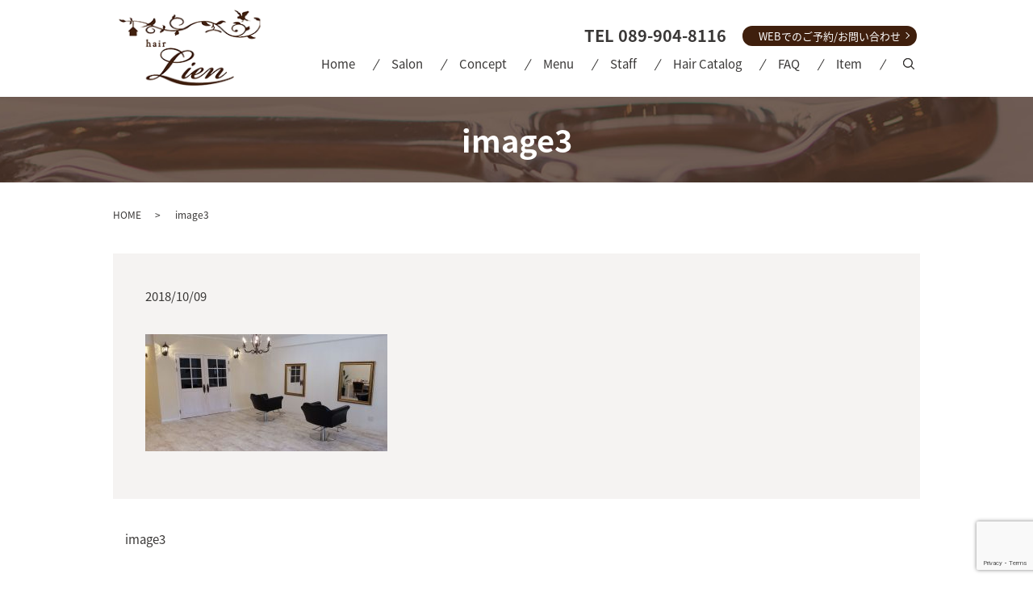

--- FILE ---
content_type: text/html; charset=UTF-8
request_url: https://www.hair-lien2419.com/image3-2
body_size: 3464
content:
  <!DOCTYPE HTML>
<html lang="ja">
<head prefix="og: http://ogp.me/ns# fb: http://ogp.me/ns/fb# article: http://ogp.me/ns/article#">
  <meta charset="utf-8">
  <meta http-equiv="X-UA-Compatible" content="IE=edge,chrome=1">
  <meta name="viewport" content="width=device-width, initial-scale=1">
  <title>&raquo; image3</title>
  <link rel='dns-prefetch' href='//www.google.com' />
<link rel='dns-prefetch' href='//s.w.org' />
<link rel='stylesheet' id='contact-form-7-css'  href='https://www.hair-lien2419.com/wp-content/plugins/contact-form-7/includes/css/styles.css?ver=5.1.9' type='text/css' media='all' />
<script type='text/javascript' src='https://www.hair-lien2419.com/wp-content/themes/hair-lien1211.com/assets/js/vendor/jquery.min.js?ver=4.9.26'></script>
<link rel='shortlink' href='https://www.hair-lien2419.com/?p=322' />
  <link href="https://fonts.googleapis.com/earlyaccess/notosansjapanese.css" rel="stylesheet" />
  <link href="https://www.hair-lien2419.com/wp-content/themes/hair-lien1211.com/assets/css/main.css?1769284445" rel="stylesheet" >
  <script src="https://www.hair-lien2419.com/wp-content/themes/hair-lien1211.com/assets/js/vendor/respond.min.js"></script>
  <script type="application/ld+json">
  {
    "@context": "http://schema.org",
    "@type": "BreadcrumbList",
    "itemListElement":
    [
      {
        "@type": "ListItem",
        "position": 1,
        "item":
        {
          "@id": "https://www.hair-lien2419.com/",
          "name": "hair Lien"
        }
      },
      {
        "@type": "ListItem",
        "position": 2,
        "item":
        {
          "@id": "https://www.hair-lien2419.com/image3-2/",
          "name": "image3"
        }
      }
    ]
  }
  </script>


  <script type="application/ld+json">
  {
    "@context": "http://schema.org/",
    "@type": "HairSalon",
    "name": "hair Lien（ヘアーリアン）",
    "address": "〒790-0931　愛媛県松山市西石井1-7-23 松山南マンション1F",
    "telephone": "089-904-8116",
    "faxNumber": "",
    "url": "https://www.hair-lien2419.com",
    "email": "info@hair-lien2419.com",
    "image": "https://www.hair-lien2419.com/wp-content/uploads/logo_ogp.jpg",
    "logo": "https://www.hair-lien2419.com/wp-content/uploads/logo_org.png"
  }
  </script>
</head>
<body class="scrollTop">

  <div id="fb-root"></div>
  <script>(function(d, s, id) {
    var js, fjs = d.getElementsByTagName(s)[0];
    if (d.getElementById(id)) return;
    js = d.createElement(s); js.id = id;
    js.src = 'https://connect.facebook.net/ja_JP/sdk.js#xfbml=1&version=v2.12';
    fjs.parentNode.insertBefore(js, fjs);
  }(document, 'script', 'facebook-jssdk'));</script>

  <header>
    <div class="primary_header">
      <div class="container">
        <div class="hdr_info_wrap">
          <div class="hdr_info">
            <strong class="text-large">TEL 089-904-8116</strong><span><a href="/contact">WEBでのご予約/お問い合わせ</a></span>
          </div>
        </div>
                <div class="title">
                      <a href="https://www.hair-lien2419.com/">
              <object type="image/svg+xml" data="/wp-content/uploads/logo.svg" alt="hair Lien"></object>
            </a>
                  </div>
        <nav class="global_nav"><ul><li><a href="https://www.hair-lien2419.com/">Home</a></li>
<li><a href="https://www.hair-lien2419.com/salon">Salon</a></li>
<li><a href="https://www.hair-lien2419.com/concept">Concept</a></li>
<li><a href="https://www.hair-lien2419.com/menu">Menu</a></li>
<li><a href="https://www.hair-lien2419.com/staff">Staff</a></li>
<li><a href="https://www.hair-lien2419.com/category/catalog">Hair Catalog</a></li>
<li><a href="https://www.hair-lien2419.com/faq">FAQ</a></li>
<li><a href="https://www.hair-lien2419.com/category/items">Item</a></li>

              <li class="gnav_search">
                <a href="#">search</a>
  <div class="epress_search">
    <form method="get" action="https://www.hair-lien2419.com/">
      <input type="text" placeholder="" class="text" name="s" autocomplete="off" value="">
      <input type="submit" value="Search" class="submit">
    </form>
  </div>
  </li>
            </ul>
            <div class="menu_icon">
              <a href="#menu"><span>メニュー開閉</span></a>
            </div></nav>      </div>
    </div>
  </header>

  <main>
              <h1 class="wow" style="">
      image3            </h1>

    
    <div class="bread_wrap">
      <div class="container gutters">
        <div class="row bread">
              <ul class="col span_12">
              <li><a href="https://www.hair-lien2419.com">HOME</a></li>
                      <li>image3</li>
                  </ul>
          </div>
      </div>
    </div>
    <section>
      <div class="container gutters">
        <div class="row">
                    <div class="col span_12 column_main">
                  <article class="row article_detail">
      <div class="article_date">
        <p>2018/10/09</p>
      </div>
      <div class="row">
        <div class="col span_12">
          <p class="attachment"><a href='/wp-content/uploads/image3.jpg'><img width="300" height="145" src="/wp-content/uploads/image3-300x145.jpg" class="attachment-medium size-medium" alt="" srcset="https://www.hair-lien2419.com/wp-content/uploads/image3-300x145.jpg 300w, https://www.hair-lien2419.com/wp-content/uploads/image3-768x372.jpg 768w, https://www.hair-lien2419.com/wp-content/uploads/image3-1024x497.jpg 1024w" sizes="(max-width: 300px) 100vw, 300px" /></a></p>
        </div>
      </div>

          </article>

    <div class='epress_pager'>
      <div class="epress_pager_prev">
        <a href="https://www.hair-lien2419.com/image3-2" rel="prev">image3</a>      </div>
      <div class="epress_pager_next">
              </div>
    </div>
                </div>
                  </div>
      </div>
    </section>

  </main>
  <footer>    <style>
.share_button {
  letter-spacing: -.40em;
  padding-top: 30px;
  margin-bottom: 7%;
}
.share_button > * {
  letter-spacing: normal;
  vertical-align: bottom;
  margin:0 2px;
}
.column_sub .share_button {
  margin-top: 0;
  padding-top: 0;
}
</style>
  <div class="container share_button">
    <!-- Facebook -->
    <div class="fb-share-button" data-href="https://www.hair-lien2419.com/image3-2" data-layout="button" data-size="small" data-mobile-iframe="false"><a class="fb-xfbml-parse-ignore" target="_blank" href="https://www.facebook.com/sharer/sharer.php?u=http%3A%2F%2Fwww.%2F&amp;src=sdkpreparse">シェア</a></div>
    <!-- Twitter -->
    <a href="https://twitter.com/share" class="twitter-share-button" data-lang="ja">ツイート</a>
    <script>!function(d,s,id){var js,fjs=d.getElementsByTagName(s)[0],p=/^http:/.test(d.location)?'http':'https';if(!d.getElementById(id)){js=d.createElement(s);js.id=id;js.src=p+'://platform.twitter.com/widgets.js';fjs.parentNode.insertBefore(js,fjs);}}(document,'script','twitter-wjs');</script>
    <!-- LINE -->
    <div class="line-it-button" data-lang="ja" data-type="share-a" data-url="https://www.hair-lien2419.com/image3-2" style="display: none;"></div>
    <script src="https://d.line-scdn.net/r/web/social-plugin/js/thirdparty/loader.min.js" async="async" defer="defer"></script>
  </div>
        <div class="footer_nav_wrap">
      <div class="container">
        <div class="row">
        <nav class="col span_12"><ul><li><a href="https://www.hair-lien2419.com/">Home</a></li>
<li><a href="https://www.hair-lien2419.com/salon">Salon</a></li>
<li><a href="https://www.hair-lien2419.com/concept">Concept</a></li>
<li><a href="https://www.hair-lien2419.com/menu">Menu</a></li>
<li><a href="https://www.hair-lien2419.com/staff">Staff</a></li>
<li><a href="https://www.hair-lien2419.com/category/catalog">Hair Catalog</a></li>
<li><a href="https://www.hair-lien2419.com/faq">FAQ</a></li>
<li><a href="https://www.hair-lien2419.com/category/items">Item</a></li>
<li><a href="https://www.hair-lien2419.com/contact">Contact</a></li>
<li><a href="https://www.hair-lien2419.com/policy">Policy</a></li>
<li><a href="https://www.hair-lien2419.com/sitemap">Sitemap</a></li>
</ul></nav>        </div>
      </div>
    </div>
    <div class="footer_copyright_wrap">
      <div class="container">
        <div class="row">
          <div class="col span_12">
            <p>Copyright &copy; hair Lien All Rights Reserved.<br>
              【掲載の記事・写真・イラストなどの無断複写・転載を禁じます】</p>
          </div>
        </div>
      </div>
    </div>
    <p class="pagetop"><a href="#top"></a></p>
  </footer>

  <script src="https://www.hair-lien2419.com/wp-content/themes/hair-lien1211.com/assets/js/vendor/bundle.js"></script>
  <script src="https://www.hair-lien2419.com/wp-content/themes/hair-lien1211.com/assets/js/main.js?"></script>

  <script type='text/javascript'>
/* <![CDATA[ */
var wpcf7 = {"apiSettings":{"root":"https:\/\/www.hair-lien2419.com\/wp-json\/contact-form-7\/v1","namespace":"contact-form-7\/v1"}};
/* ]]> */
</script>
<script type='text/javascript' src='https://www.hair-lien2419.com/wp-content/plugins/contact-form-7/includes/js/scripts.js?ver=5.1.9'></script>
<script type='text/javascript' src='https://www.google.com/recaptcha/api.js?render=6LfxdVceAAAAAEldLG1689MuGpJKavunIO5dvnjj&#038;ver=3.0'></script>
<script type="text/javascript">
( function( sitekey, actions ) {

	document.addEventListener( 'DOMContentLoaded', function( event ) {
		var wpcf7recaptcha = {

			execute: function( action ) {
				grecaptcha.execute(
					sitekey,
					{ action: action }
				).then( function( token ) {
					var event = new CustomEvent( 'wpcf7grecaptchaexecuted', {
						detail: {
							action: action,
							token: token,
						},
					} );

					document.dispatchEvent( event );
				} );
			},

			executeOnHomepage: function() {
				wpcf7recaptcha.execute( actions[ 'homepage' ] );
			},

			executeOnContactform: function() {
				wpcf7recaptcha.execute( actions[ 'contactform' ] );
			},

		};

		grecaptcha.ready(
			wpcf7recaptcha.executeOnHomepage
		);

		document.addEventListener( 'change',
			wpcf7recaptcha.executeOnContactform, false
		);

		document.addEventListener( 'wpcf7submit',
			wpcf7recaptcha.executeOnHomepage, false
		);

	} );

	document.addEventListener( 'wpcf7grecaptchaexecuted', function( event ) {
		var fields = document.querySelectorAll(
			"form.wpcf7-form input[name='g-recaptcha-response']"
		);

		for ( var i = 0; i < fields.length; i++ ) {
			var field = fields[ i ];
			field.setAttribute( 'value', event.detail.token );
		}
	} );

} )(
	'6LfxdVceAAAAAEldLG1689MuGpJKavunIO5dvnjj',
	{"homepage":"homepage","contactform":"contactform"}
);
</script>
</body>
</html>


--- FILE ---
content_type: text/html; charset=utf-8
request_url: https://www.google.com/recaptcha/api2/anchor?ar=1&k=6LfxdVceAAAAAEldLG1689MuGpJKavunIO5dvnjj&co=aHR0cHM6Ly93d3cuaGFpci1saWVuMjQxOS5jb206NDQz&hl=en&v=N67nZn4AqZkNcbeMu4prBgzg&size=invisible&anchor-ms=20000&execute-ms=30000&cb=8dbmt5imqqen
body_size: 48704
content:
<!DOCTYPE HTML><html dir="ltr" lang="en"><head><meta http-equiv="Content-Type" content="text/html; charset=UTF-8">
<meta http-equiv="X-UA-Compatible" content="IE=edge">
<title>reCAPTCHA</title>
<style type="text/css">
/* cyrillic-ext */
@font-face {
  font-family: 'Roboto';
  font-style: normal;
  font-weight: 400;
  font-stretch: 100%;
  src: url(//fonts.gstatic.com/s/roboto/v48/KFO7CnqEu92Fr1ME7kSn66aGLdTylUAMa3GUBHMdazTgWw.woff2) format('woff2');
  unicode-range: U+0460-052F, U+1C80-1C8A, U+20B4, U+2DE0-2DFF, U+A640-A69F, U+FE2E-FE2F;
}
/* cyrillic */
@font-face {
  font-family: 'Roboto';
  font-style: normal;
  font-weight: 400;
  font-stretch: 100%;
  src: url(//fonts.gstatic.com/s/roboto/v48/KFO7CnqEu92Fr1ME7kSn66aGLdTylUAMa3iUBHMdazTgWw.woff2) format('woff2');
  unicode-range: U+0301, U+0400-045F, U+0490-0491, U+04B0-04B1, U+2116;
}
/* greek-ext */
@font-face {
  font-family: 'Roboto';
  font-style: normal;
  font-weight: 400;
  font-stretch: 100%;
  src: url(//fonts.gstatic.com/s/roboto/v48/KFO7CnqEu92Fr1ME7kSn66aGLdTylUAMa3CUBHMdazTgWw.woff2) format('woff2');
  unicode-range: U+1F00-1FFF;
}
/* greek */
@font-face {
  font-family: 'Roboto';
  font-style: normal;
  font-weight: 400;
  font-stretch: 100%;
  src: url(//fonts.gstatic.com/s/roboto/v48/KFO7CnqEu92Fr1ME7kSn66aGLdTylUAMa3-UBHMdazTgWw.woff2) format('woff2');
  unicode-range: U+0370-0377, U+037A-037F, U+0384-038A, U+038C, U+038E-03A1, U+03A3-03FF;
}
/* math */
@font-face {
  font-family: 'Roboto';
  font-style: normal;
  font-weight: 400;
  font-stretch: 100%;
  src: url(//fonts.gstatic.com/s/roboto/v48/KFO7CnqEu92Fr1ME7kSn66aGLdTylUAMawCUBHMdazTgWw.woff2) format('woff2');
  unicode-range: U+0302-0303, U+0305, U+0307-0308, U+0310, U+0312, U+0315, U+031A, U+0326-0327, U+032C, U+032F-0330, U+0332-0333, U+0338, U+033A, U+0346, U+034D, U+0391-03A1, U+03A3-03A9, U+03B1-03C9, U+03D1, U+03D5-03D6, U+03F0-03F1, U+03F4-03F5, U+2016-2017, U+2034-2038, U+203C, U+2040, U+2043, U+2047, U+2050, U+2057, U+205F, U+2070-2071, U+2074-208E, U+2090-209C, U+20D0-20DC, U+20E1, U+20E5-20EF, U+2100-2112, U+2114-2115, U+2117-2121, U+2123-214F, U+2190, U+2192, U+2194-21AE, U+21B0-21E5, U+21F1-21F2, U+21F4-2211, U+2213-2214, U+2216-22FF, U+2308-230B, U+2310, U+2319, U+231C-2321, U+2336-237A, U+237C, U+2395, U+239B-23B7, U+23D0, U+23DC-23E1, U+2474-2475, U+25AF, U+25B3, U+25B7, U+25BD, U+25C1, U+25CA, U+25CC, U+25FB, U+266D-266F, U+27C0-27FF, U+2900-2AFF, U+2B0E-2B11, U+2B30-2B4C, U+2BFE, U+3030, U+FF5B, U+FF5D, U+1D400-1D7FF, U+1EE00-1EEFF;
}
/* symbols */
@font-face {
  font-family: 'Roboto';
  font-style: normal;
  font-weight: 400;
  font-stretch: 100%;
  src: url(//fonts.gstatic.com/s/roboto/v48/KFO7CnqEu92Fr1ME7kSn66aGLdTylUAMaxKUBHMdazTgWw.woff2) format('woff2');
  unicode-range: U+0001-000C, U+000E-001F, U+007F-009F, U+20DD-20E0, U+20E2-20E4, U+2150-218F, U+2190, U+2192, U+2194-2199, U+21AF, U+21E6-21F0, U+21F3, U+2218-2219, U+2299, U+22C4-22C6, U+2300-243F, U+2440-244A, U+2460-24FF, U+25A0-27BF, U+2800-28FF, U+2921-2922, U+2981, U+29BF, U+29EB, U+2B00-2BFF, U+4DC0-4DFF, U+FFF9-FFFB, U+10140-1018E, U+10190-1019C, U+101A0, U+101D0-101FD, U+102E0-102FB, U+10E60-10E7E, U+1D2C0-1D2D3, U+1D2E0-1D37F, U+1F000-1F0FF, U+1F100-1F1AD, U+1F1E6-1F1FF, U+1F30D-1F30F, U+1F315, U+1F31C, U+1F31E, U+1F320-1F32C, U+1F336, U+1F378, U+1F37D, U+1F382, U+1F393-1F39F, U+1F3A7-1F3A8, U+1F3AC-1F3AF, U+1F3C2, U+1F3C4-1F3C6, U+1F3CA-1F3CE, U+1F3D4-1F3E0, U+1F3ED, U+1F3F1-1F3F3, U+1F3F5-1F3F7, U+1F408, U+1F415, U+1F41F, U+1F426, U+1F43F, U+1F441-1F442, U+1F444, U+1F446-1F449, U+1F44C-1F44E, U+1F453, U+1F46A, U+1F47D, U+1F4A3, U+1F4B0, U+1F4B3, U+1F4B9, U+1F4BB, U+1F4BF, U+1F4C8-1F4CB, U+1F4D6, U+1F4DA, U+1F4DF, U+1F4E3-1F4E6, U+1F4EA-1F4ED, U+1F4F7, U+1F4F9-1F4FB, U+1F4FD-1F4FE, U+1F503, U+1F507-1F50B, U+1F50D, U+1F512-1F513, U+1F53E-1F54A, U+1F54F-1F5FA, U+1F610, U+1F650-1F67F, U+1F687, U+1F68D, U+1F691, U+1F694, U+1F698, U+1F6AD, U+1F6B2, U+1F6B9-1F6BA, U+1F6BC, U+1F6C6-1F6CF, U+1F6D3-1F6D7, U+1F6E0-1F6EA, U+1F6F0-1F6F3, U+1F6F7-1F6FC, U+1F700-1F7FF, U+1F800-1F80B, U+1F810-1F847, U+1F850-1F859, U+1F860-1F887, U+1F890-1F8AD, U+1F8B0-1F8BB, U+1F8C0-1F8C1, U+1F900-1F90B, U+1F93B, U+1F946, U+1F984, U+1F996, U+1F9E9, U+1FA00-1FA6F, U+1FA70-1FA7C, U+1FA80-1FA89, U+1FA8F-1FAC6, U+1FACE-1FADC, U+1FADF-1FAE9, U+1FAF0-1FAF8, U+1FB00-1FBFF;
}
/* vietnamese */
@font-face {
  font-family: 'Roboto';
  font-style: normal;
  font-weight: 400;
  font-stretch: 100%;
  src: url(//fonts.gstatic.com/s/roboto/v48/KFO7CnqEu92Fr1ME7kSn66aGLdTylUAMa3OUBHMdazTgWw.woff2) format('woff2');
  unicode-range: U+0102-0103, U+0110-0111, U+0128-0129, U+0168-0169, U+01A0-01A1, U+01AF-01B0, U+0300-0301, U+0303-0304, U+0308-0309, U+0323, U+0329, U+1EA0-1EF9, U+20AB;
}
/* latin-ext */
@font-face {
  font-family: 'Roboto';
  font-style: normal;
  font-weight: 400;
  font-stretch: 100%;
  src: url(//fonts.gstatic.com/s/roboto/v48/KFO7CnqEu92Fr1ME7kSn66aGLdTylUAMa3KUBHMdazTgWw.woff2) format('woff2');
  unicode-range: U+0100-02BA, U+02BD-02C5, U+02C7-02CC, U+02CE-02D7, U+02DD-02FF, U+0304, U+0308, U+0329, U+1D00-1DBF, U+1E00-1E9F, U+1EF2-1EFF, U+2020, U+20A0-20AB, U+20AD-20C0, U+2113, U+2C60-2C7F, U+A720-A7FF;
}
/* latin */
@font-face {
  font-family: 'Roboto';
  font-style: normal;
  font-weight: 400;
  font-stretch: 100%;
  src: url(//fonts.gstatic.com/s/roboto/v48/KFO7CnqEu92Fr1ME7kSn66aGLdTylUAMa3yUBHMdazQ.woff2) format('woff2');
  unicode-range: U+0000-00FF, U+0131, U+0152-0153, U+02BB-02BC, U+02C6, U+02DA, U+02DC, U+0304, U+0308, U+0329, U+2000-206F, U+20AC, U+2122, U+2191, U+2193, U+2212, U+2215, U+FEFF, U+FFFD;
}
/* cyrillic-ext */
@font-face {
  font-family: 'Roboto';
  font-style: normal;
  font-weight: 500;
  font-stretch: 100%;
  src: url(//fonts.gstatic.com/s/roboto/v48/KFO7CnqEu92Fr1ME7kSn66aGLdTylUAMa3GUBHMdazTgWw.woff2) format('woff2');
  unicode-range: U+0460-052F, U+1C80-1C8A, U+20B4, U+2DE0-2DFF, U+A640-A69F, U+FE2E-FE2F;
}
/* cyrillic */
@font-face {
  font-family: 'Roboto';
  font-style: normal;
  font-weight: 500;
  font-stretch: 100%;
  src: url(//fonts.gstatic.com/s/roboto/v48/KFO7CnqEu92Fr1ME7kSn66aGLdTylUAMa3iUBHMdazTgWw.woff2) format('woff2');
  unicode-range: U+0301, U+0400-045F, U+0490-0491, U+04B0-04B1, U+2116;
}
/* greek-ext */
@font-face {
  font-family: 'Roboto';
  font-style: normal;
  font-weight: 500;
  font-stretch: 100%;
  src: url(//fonts.gstatic.com/s/roboto/v48/KFO7CnqEu92Fr1ME7kSn66aGLdTylUAMa3CUBHMdazTgWw.woff2) format('woff2');
  unicode-range: U+1F00-1FFF;
}
/* greek */
@font-face {
  font-family: 'Roboto';
  font-style: normal;
  font-weight: 500;
  font-stretch: 100%;
  src: url(//fonts.gstatic.com/s/roboto/v48/KFO7CnqEu92Fr1ME7kSn66aGLdTylUAMa3-UBHMdazTgWw.woff2) format('woff2');
  unicode-range: U+0370-0377, U+037A-037F, U+0384-038A, U+038C, U+038E-03A1, U+03A3-03FF;
}
/* math */
@font-face {
  font-family: 'Roboto';
  font-style: normal;
  font-weight: 500;
  font-stretch: 100%;
  src: url(//fonts.gstatic.com/s/roboto/v48/KFO7CnqEu92Fr1ME7kSn66aGLdTylUAMawCUBHMdazTgWw.woff2) format('woff2');
  unicode-range: U+0302-0303, U+0305, U+0307-0308, U+0310, U+0312, U+0315, U+031A, U+0326-0327, U+032C, U+032F-0330, U+0332-0333, U+0338, U+033A, U+0346, U+034D, U+0391-03A1, U+03A3-03A9, U+03B1-03C9, U+03D1, U+03D5-03D6, U+03F0-03F1, U+03F4-03F5, U+2016-2017, U+2034-2038, U+203C, U+2040, U+2043, U+2047, U+2050, U+2057, U+205F, U+2070-2071, U+2074-208E, U+2090-209C, U+20D0-20DC, U+20E1, U+20E5-20EF, U+2100-2112, U+2114-2115, U+2117-2121, U+2123-214F, U+2190, U+2192, U+2194-21AE, U+21B0-21E5, U+21F1-21F2, U+21F4-2211, U+2213-2214, U+2216-22FF, U+2308-230B, U+2310, U+2319, U+231C-2321, U+2336-237A, U+237C, U+2395, U+239B-23B7, U+23D0, U+23DC-23E1, U+2474-2475, U+25AF, U+25B3, U+25B7, U+25BD, U+25C1, U+25CA, U+25CC, U+25FB, U+266D-266F, U+27C0-27FF, U+2900-2AFF, U+2B0E-2B11, U+2B30-2B4C, U+2BFE, U+3030, U+FF5B, U+FF5D, U+1D400-1D7FF, U+1EE00-1EEFF;
}
/* symbols */
@font-face {
  font-family: 'Roboto';
  font-style: normal;
  font-weight: 500;
  font-stretch: 100%;
  src: url(//fonts.gstatic.com/s/roboto/v48/KFO7CnqEu92Fr1ME7kSn66aGLdTylUAMaxKUBHMdazTgWw.woff2) format('woff2');
  unicode-range: U+0001-000C, U+000E-001F, U+007F-009F, U+20DD-20E0, U+20E2-20E4, U+2150-218F, U+2190, U+2192, U+2194-2199, U+21AF, U+21E6-21F0, U+21F3, U+2218-2219, U+2299, U+22C4-22C6, U+2300-243F, U+2440-244A, U+2460-24FF, U+25A0-27BF, U+2800-28FF, U+2921-2922, U+2981, U+29BF, U+29EB, U+2B00-2BFF, U+4DC0-4DFF, U+FFF9-FFFB, U+10140-1018E, U+10190-1019C, U+101A0, U+101D0-101FD, U+102E0-102FB, U+10E60-10E7E, U+1D2C0-1D2D3, U+1D2E0-1D37F, U+1F000-1F0FF, U+1F100-1F1AD, U+1F1E6-1F1FF, U+1F30D-1F30F, U+1F315, U+1F31C, U+1F31E, U+1F320-1F32C, U+1F336, U+1F378, U+1F37D, U+1F382, U+1F393-1F39F, U+1F3A7-1F3A8, U+1F3AC-1F3AF, U+1F3C2, U+1F3C4-1F3C6, U+1F3CA-1F3CE, U+1F3D4-1F3E0, U+1F3ED, U+1F3F1-1F3F3, U+1F3F5-1F3F7, U+1F408, U+1F415, U+1F41F, U+1F426, U+1F43F, U+1F441-1F442, U+1F444, U+1F446-1F449, U+1F44C-1F44E, U+1F453, U+1F46A, U+1F47D, U+1F4A3, U+1F4B0, U+1F4B3, U+1F4B9, U+1F4BB, U+1F4BF, U+1F4C8-1F4CB, U+1F4D6, U+1F4DA, U+1F4DF, U+1F4E3-1F4E6, U+1F4EA-1F4ED, U+1F4F7, U+1F4F9-1F4FB, U+1F4FD-1F4FE, U+1F503, U+1F507-1F50B, U+1F50D, U+1F512-1F513, U+1F53E-1F54A, U+1F54F-1F5FA, U+1F610, U+1F650-1F67F, U+1F687, U+1F68D, U+1F691, U+1F694, U+1F698, U+1F6AD, U+1F6B2, U+1F6B9-1F6BA, U+1F6BC, U+1F6C6-1F6CF, U+1F6D3-1F6D7, U+1F6E0-1F6EA, U+1F6F0-1F6F3, U+1F6F7-1F6FC, U+1F700-1F7FF, U+1F800-1F80B, U+1F810-1F847, U+1F850-1F859, U+1F860-1F887, U+1F890-1F8AD, U+1F8B0-1F8BB, U+1F8C0-1F8C1, U+1F900-1F90B, U+1F93B, U+1F946, U+1F984, U+1F996, U+1F9E9, U+1FA00-1FA6F, U+1FA70-1FA7C, U+1FA80-1FA89, U+1FA8F-1FAC6, U+1FACE-1FADC, U+1FADF-1FAE9, U+1FAF0-1FAF8, U+1FB00-1FBFF;
}
/* vietnamese */
@font-face {
  font-family: 'Roboto';
  font-style: normal;
  font-weight: 500;
  font-stretch: 100%;
  src: url(//fonts.gstatic.com/s/roboto/v48/KFO7CnqEu92Fr1ME7kSn66aGLdTylUAMa3OUBHMdazTgWw.woff2) format('woff2');
  unicode-range: U+0102-0103, U+0110-0111, U+0128-0129, U+0168-0169, U+01A0-01A1, U+01AF-01B0, U+0300-0301, U+0303-0304, U+0308-0309, U+0323, U+0329, U+1EA0-1EF9, U+20AB;
}
/* latin-ext */
@font-face {
  font-family: 'Roboto';
  font-style: normal;
  font-weight: 500;
  font-stretch: 100%;
  src: url(//fonts.gstatic.com/s/roboto/v48/KFO7CnqEu92Fr1ME7kSn66aGLdTylUAMa3KUBHMdazTgWw.woff2) format('woff2');
  unicode-range: U+0100-02BA, U+02BD-02C5, U+02C7-02CC, U+02CE-02D7, U+02DD-02FF, U+0304, U+0308, U+0329, U+1D00-1DBF, U+1E00-1E9F, U+1EF2-1EFF, U+2020, U+20A0-20AB, U+20AD-20C0, U+2113, U+2C60-2C7F, U+A720-A7FF;
}
/* latin */
@font-face {
  font-family: 'Roboto';
  font-style: normal;
  font-weight: 500;
  font-stretch: 100%;
  src: url(//fonts.gstatic.com/s/roboto/v48/KFO7CnqEu92Fr1ME7kSn66aGLdTylUAMa3yUBHMdazQ.woff2) format('woff2');
  unicode-range: U+0000-00FF, U+0131, U+0152-0153, U+02BB-02BC, U+02C6, U+02DA, U+02DC, U+0304, U+0308, U+0329, U+2000-206F, U+20AC, U+2122, U+2191, U+2193, U+2212, U+2215, U+FEFF, U+FFFD;
}
/* cyrillic-ext */
@font-face {
  font-family: 'Roboto';
  font-style: normal;
  font-weight: 900;
  font-stretch: 100%;
  src: url(//fonts.gstatic.com/s/roboto/v48/KFO7CnqEu92Fr1ME7kSn66aGLdTylUAMa3GUBHMdazTgWw.woff2) format('woff2');
  unicode-range: U+0460-052F, U+1C80-1C8A, U+20B4, U+2DE0-2DFF, U+A640-A69F, U+FE2E-FE2F;
}
/* cyrillic */
@font-face {
  font-family: 'Roboto';
  font-style: normal;
  font-weight: 900;
  font-stretch: 100%;
  src: url(//fonts.gstatic.com/s/roboto/v48/KFO7CnqEu92Fr1ME7kSn66aGLdTylUAMa3iUBHMdazTgWw.woff2) format('woff2');
  unicode-range: U+0301, U+0400-045F, U+0490-0491, U+04B0-04B1, U+2116;
}
/* greek-ext */
@font-face {
  font-family: 'Roboto';
  font-style: normal;
  font-weight: 900;
  font-stretch: 100%;
  src: url(//fonts.gstatic.com/s/roboto/v48/KFO7CnqEu92Fr1ME7kSn66aGLdTylUAMa3CUBHMdazTgWw.woff2) format('woff2');
  unicode-range: U+1F00-1FFF;
}
/* greek */
@font-face {
  font-family: 'Roboto';
  font-style: normal;
  font-weight: 900;
  font-stretch: 100%;
  src: url(//fonts.gstatic.com/s/roboto/v48/KFO7CnqEu92Fr1ME7kSn66aGLdTylUAMa3-UBHMdazTgWw.woff2) format('woff2');
  unicode-range: U+0370-0377, U+037A-037F, U+0384-038A, U+038C, U+038E-03A1, U+03A3-03FF;
}
/* math */
@font-face {
  font-family: 'Roboto';
  font-style: normal;
  font-weight: 900;
  font-stretch: 100%;
  src: url(//fonts.gstatic.com/s/roboto/v48/KFO7CnqEu92Fr1ME7kSn66aGLdTylUAMawCUBHMdazTgWw.woff2) format('woff2');
  unicode-range: U+0302-0303, U+0305, U+0307-0308, U+0310, U+0312, U+0315, U+031A, U+0326-0327, U+032C, U+032F-0330, U+0332-0333, U+0338, U+033A, U+0346, U+034D, U+0391-03A1, U+03A3-03A9, U+03B1-03C9, U+03D1, U+03D5-03D6, U+03F0-03F1, U+03F4-03F5, U+2016-2017, U+2034-2038, U+203C, U+2040, U+2043, U+2047, U+2050, U+2057, U+205F, U+2070-2071, U+2074-208E, U+2090-209C, U+20D0-20DC, U+20E1, U+20E5-20EF, U+2100-2112, U+2114-2115, U+2117-2121, U+2123-214F, U+2190, U+2192, U+2194-21AE, U+21B0-21E5, U+21F1-21F2, U+21F4-2211, U+2213-2214, U+2216-22FF, U+2308-230B, U+2310, U+2319, U+231C-2321, U+2336-237A, U+237C, U+2395, U+239B-23B7, U+23D0, U+23DC-23E1, U+2474-2475, U+25AF, U+25B3, U+25B7, U+25BD, U+25C1, U+25CA, U+25CC, U+25FB, U+266D-266F, U+27C0-27FF, U+2900-2AFF, U+2B0E-2B11, U+2B30-2B4C, U+2BFE, U+3030, U+FF5B, U+FF5D, U+1D400-1D7FF, U+1EE00-1EEFF;
}
/* symbols */
@font-face {
  font-family: 'Roboto';
  font-style: normal;
  font-weight: 900;
  font-stretch: 100%;
  src: url(//fonts.gstatic.com/s/roboto/v48/KFO7CnqEu92Fr1ME7kSn66aGLdTylUAMaxKUBHMdazTgWw.woff2) format('woff2');
  unicode-range: U+0001-000C, U+000E-001F, U+007F-009F, U+20DD-20E0, U+20E2-20E4, U+2150-218F, U+2190, U+2192, U+2194-2199, U+21AF, U+21E6-21F0, U+21F3, U+2218-2219, U+2299, U+22C4-22C6, U+2300-243F, U+2440-244A, U+2460-24FF, U+25A0-27BF, U+2800-28FF, U+2921-2922, U+2981, U+29BF, U+29EB, U+2B00-2BFF, U+4DC0-4DFF, U+FFF9-FFFB, U+10140-1018E, U+10190-1019C, U+101A0, U+101D0-101FD, U+102E0-102FB, U+10E60-10E7E, U+1D2C0-1D2D3, U+1D2E0-1D37F, U+1F000-1F0FF, U+1F100-1F1AD, U+1F1E6-1F1FF, U+1F30D-1F30F, U+1F315, U+1F31C, U+1F31E, U+1F320-1F32C, U+1F336, U+1F378, U+1F37D, U+1F382, U+1F393-1F39F, U+1F3A7-1F3A8, U+1F3AC-1F3AF, U+1F3C2, U+1F3C4-1F3C6, U+1F3CA-1F3CE, U+1F3D4-1F3E0, U+1F3ED, U+1F3F1-1F3F3, U+1F3F5-1F3F7, U+1F408, U+1F415, U+1F41F, U+1F426, U+1F43F, U+1F441-1F442, U+1F444, U+1F446-1F449, U+1F44C-1F44E, U+1F453, U+1F46A, U+1F47D, U+1F4A3, U+1F4B0, U+1F4B3, U+1F4B9, U+1F4BB, U+1F4BF, U+1F4C8-1F4CB, U+1F4D6, U+1F4DA, U+1F4DF, U+1F4E3-1F4E6, U+1F4EA-1F4ED, U+1F4F7, U+1F4F9-1F4FB, U+1F4FD-1F4FE, U+1F503, U+1F507-1F50B, U+1F50D, U+1F512-1F513, U+1F53E-1F54A, U+1F54F-1F5FA, U+1F610, U+1F650-1F67F, U+1F687, U+1F68D, U+1F691, U+1F694, U+1F698, U+1F6AD, U+1F6B2, U+1F6B9-1F6BA, U+1F6BC, U+1F6C6-1F6CF, U+1F6D3-1F6D7, U+1F6E0-1F6EA, U+1F6F0-1F6F3, U+1F6F7-1F6FC, U+1F700-1F7FF, U+1F800-1F80B, U+1F810-1F847, U+1F850-1F859, U+1F860-1F887, U+1F890-1F8AD, U+1F8B0-1F8BB, U+1F8C0-1F8C1, U+1F900-1F90B, U+1F93B, U+1F946, U+1F984, U+1F996, U+1F9E9, U+1FA00-1FA6F, U+1FA70-1FA7C, U+1FA80-1FA89, U+1FA8F-1FAC6, U+1FACE-1FADC, U+1FADF-1FAE9, U+1FAF0-1FAF8, U+1FB00-1FBFF;
}
/* vietnamese */
@font-face {
  font-family: 'Roboto';
  font-style: normal;
  font-weight: 900;
  font-stretch: 100%;
  src: url(//fonts.gstatic.com/s/roboto/v48/KFO7CnqEu92Fr1ME7kSn66aGLdTylUAMa3OUBHMdazTgWw.woff2) format('woff2');
  unicode-range: U+0102-0103, U+0110-0111, U+0128-0129, U+0168-0169, U+01A0-01A1, U+01AF-01B0, U+0300-0301, U+0303-0304, U+0308-0309, U+0323, U+0329, U+1EA0-1EF9, U+20AB;
}
/* latin-ext */
@font-face {
  font-family: 'Roboto';
  font-style: normal;
  font-weight: 900;
  font-stretch: 100%;
  src: url(//fonts.gstatic.com/s/roboto/v48/KFO7CnqEu92Fr1ME7kSn66aGLdTylUAMa3KUBHMdazTgWw.woff2) format('woff2');
  unicode-range: U+0100-02BA, U+02BD-02C5, U+02C7-02CC, U+02CE-02D7, U+02DD-02FF, U+0304, U+0308, U+0329, U+1D00-1DBF, U+1E00-1E9F, U+1EF2-1EFF, U+2020, U+20A0-20AB, U+20AD-20C0, U+2113, U+2C60-2C7F, U+A720-A7FF;
}
/* latin */
@font-face {
  font-family: 'Roboto';
  font-style: normal;
  font-weight: 900;
  font-stretch: 100%;
  src: url(//fonts.gstatic.com/s/roboto/v48/KFO7CnqEu92Fr1ME7kSn66aGLdTylUAMa3yUBHMdazQ.woff2) format('woff2');
  unicode-range: U+0000-00FF, U+0131, U+0152-0153, U+02BB-02BC, U+02C6, U+02DA, U+02DC, U+0304, U+0308, U+0329, U+2000-206F, U+20AC, U+2122, U+2191, U+2193, U+2212, U+2215, U+FEFF, U+FFFD;
}

</style>
<link rel="stylesheet" type="text/css" href="https://www.gstatic.com/recaptcha/releases/N67nZn4AqZkNcbeMu4prBgzg/styles__ltr.css">
<script nonce="73pfAMyx7lFjvGe3ylRiag" type="text/javascript">window['__recaptcha_api'] = 'https://www.google.com/recaptcha/api2/';</script>
<script type="text/javascript" src="https://www.gstatic.com/recaptcha/releases/N67nZn4AqZkNcbeMu4prBgzg/recaptcha__en.js" nonce="73pfAMyx7lFjvGe3ylRiag">
      
    </script></head>
<body><div id="rc-anchor-alert" class="rc-anchor-alert"></div>
<input type="hidden" id="recaptcha-token" value="[base64]">
<script type="text/javascript" nonce="73pfAMyx7lFjvGe3ylRiag">
      recaptcha.anchor.Main.init("[\x22ainput\x22,[\x22bgdata\x22,\x22\x22,\[base64]/[base64]/[base64]/ZyhXLGgpOnEoW04sMjEsbF0sVywwKSxoKSxmYWxzZSxmYWxzZSl9Y2F0Y2goayl7RygzNTgsVyk/[base64]/[base64]/[base64]/[base64]/[base64]/[base64]/[base64]/bmV3IEJbT10oRFswXSk6dz09Mj9uZXcgQltPXShEWzBdLERbMV0pOnc9PTM/bmV3IEJbT10oRFswXSxEWzFdLERbMl0pOnc9PTQ/[base64]/[base64]/[base64]/[base64]/[base64]\\u003d\x22,\[base64]\x22,\x22wq/DgXLDnVbDoD/DmcKsPHPDpSrCuTTDuyZxwq14wrx4wqDDmAYzwrjCsUpBw6vDtSvCjVfClD3DgMKCw4wWw6bDssKHGTjCvnrDkBlaAknDtsOBwrjCgMOEB8KNw5MTwobDiQYpw4HCtFpdfMKGw4zCrMK6FMKqwpwuwozDtMOxWMKVwrzCmC/Cl8O3P2ZOKyFtw47CjDHCksK+wodcw53ChMKCwofCp8K4w6k7Oi4awqgWwrJJPBoEe8KsM1jCowdJWsOuwrYJw6Ruwr/CpwjCu8KWIFHDr8KNwqBow606HsO4wqjChWZ9LMKCwrJLXEPCtAZVw7vDpzPDhMK/GcKHAcKEB8OOw5EWwp3CtcOfHMOOwoHCjcOzSnU9wqI4wq3DpcOlVcO5wp5dwoXDlcK2woE8VWDCgsKUd8O5LsOuZEVNw6V7T2MlwrrDvsKPwrhpZsKMHMOaF8KRwqDDt3zCvSJzw7nDpMOsw5/[base64]/CkMOXUXFEXifDo3klOsOpG3PCuTAHwrjDlsOxVMK2w4DDhXXCtMKHwrlSwqJfS8KSw7TDtMOvw7Bcw6PDvcKBwq3DrAnCpDbCkFXCn8KZw7XDvQfCh8O9wq/DjsKaGFQGw6RLw4RfYcOSUxLDhcKCejXDpsOaKXDClz3DpsKvCMOUZkQHwq/Cjlo6w48qwqEQwoDCtjLDlMKJBMK/w4k3SiIfC8OfW8KlGHrCtHBBw5cEbF1Xw6zCucK9cEDCrkrCg8KAD3TDkMOtZjNWA8KSw5rCgiRTw6vDqsKbw47CvlE1W8OgWw0TegMZw7ISR0ZTa8KWw59GAlx+XHXDscK9w7/CucKMw7t0XgY+woDCsA7ChhXDvsOvwrw3MsOrAXpsw6lAMMKAwpY+FsOAw6k+wr3DmWjCgsOWL8OcT8KXF8K2YcKTfsO8wqw+ORzDk3rDkiwSwpZnwownLWcADMKLDMOfCcOATMOIdsOGwqXCj0/Ct8KvwpkMXMOpNMKLwpAcAMKLSsO+wonDqRMawrUAQRzDt8KQacOqKMO9wqBiw5XCt8O1GSJed8K/LcObdsKoBhB0OsKhw7bCjx3DoMO8wrtGEcKhNWI0dMOGwqLCpsO2QsOAw5sBB8OFw4wccELDsVLDmsOAwoJxTMKWw5MrHzlPwroxAMOOBcOmw4wBfcK4PiQRwp/[base64]/[base64]/Du8K1w7vDu8KBw500w67CtsO9wqlCLgITJ2slaSPDsGYWGzYmXXFTwrZow4YZfMOvw7tSIzbDosKDPcOlwocFw5gIw6nCu8OrfiVUDW/DmFY7woPDkx4Yw6zDm8OLEcKvKwLCqMOPZ1/Dqk0mZUnDpcKbw7FsfcO1woA0w5pswq11w6PDosKMWcOHwr0Aw7ghRMOxAsKNw6TDu8KaCWlOw7PCuXQ+eGx/T8K2bT50wqPDh1vCnVtcdMKKbsKdfDXCsW3DrsOaw6vCqMOXw7xkAGDCmj9Wwp57Ej8AGsKuSllqBH3CqzNBaQtcClR7QG4ubQrCsT4FQcKxw45qw6vCpcOfAMOkw7Adw4xsVFXCnsOAwrp/[base64]/Dh2Vrwod0SMKqHcO+OcK6wpE9NX5Yw5XDtsKmBsKVw5TCqcO0QUN8cMKmw4HDgcKtwq3ClMKeGW7CmcO3w5rCiXXDlwLDrCEZWQvDlMOuwqUjOMKXw5d0F8OLfcOiw6MdTkXCuijCv2nDsk7DsMOwBA/[base64]/CpU3DqyYlZMKBJHvCjT3Ci0tbW8KRAApZw5B3FDFdHMOawpPCosK9ccKtw6XDmFoGwogUwqPCkUvDoMOHwoozwrTDhhLDqzbCjF02VMOdOknCmDTCjGzCtcO8wrsnw6rCqcKVLz/DjmYew55ECMKQH2nDjQsKfUXDlMKsVXJfwqRMw5ZbwocLwpQ6RMKlG8OEw70cwpYGM8KHL8KGwolFw6zDmWJfwoINwpzDl8Klw57CtDpNw7XCj8OpDcKdw4nCp8O6wqwYQDkVLMOqVMOHBiUXwpY6F8OqwonDn1UuLy/CssKKwo0iGMKUf1/[base64]/Cgh8AwpRsw7LDskfCsFpPdBDClmYhw5fDjGjDtcKFcz/[base64]/DpCnCtWPDs8OeAcKSwpkTKCzCghrCgsOlw4XCisKfw5bCuFbCgMOywoXDq8OvwqXCtMOAPcK5Zml6KGDCicONw4PCrkBCak9UR8OICyIXwonDgBTDosOUwqbDk8OHw7PCvS7Dpy9Tw73CoRbDmGB9w6nCnMK3ZsKWw4fCisOFw48LwpBtw5/CjFwdw6pew69zX8KQwprDhcOSNMKWwrrDkA/Cl8KPwr7CqsKbSHzCicOpw6cGwoVfw5s7woUbw4DDnwrCvMKUw6/CmMKow5/DnMODwrdqwqfDln/Dr3AYwojDhi/ChMKWAwpEEC/DlFvCglBXGGttw6DCn8OJwoXDl8KbIsOvHTsmw7Y9w59Sw5rCqcKew7V/[base64]/[base64]/Dp8OeKXJzXMOtw4FZDVU1wrRVJzfClUR1eMOYwpQjw6MGesOcJsOudQ0XwovCrihqVg83eMKhw5QBVsOMw6XClnF6wqrDiMORwo5ow6h+wo/Dl8KLwpXCi8OlGEfDk8KvwqMewpNYw7F/woFmQ8KVc8OKw6Yhw5AQGlLCgG3CkMKDUsOYSzMIw7I4UcKeXifCgigRYMOdIMKnd8KOZMOow67Dn8Opw4zChMKIDMOST8OKw6HDrXQGwqrDuxXCt8K3CWnCpFEuMcO9X8ONw5fCqTEUdcKvJcOCwpRkYsOFfkIDXAbCiSoFwrbDrcK8w409wrRCMVo/[base64]/CuMKzwrVhfGtIwq5eIHPCrsOIw7LCpsKsw7xaw4o0GAsXCBdiRmVWw459wqrCh8KAwqrCkAjDjcKww47Dmntrw5ttw5ZAw6XDliLDssKFw6XCvMKxw4LClCsAZsKGeMKaw7tXVcK1wpXCj8OVfMODUcKGwrjCoXM6w618w7TDmMKdAsOtD0PCkcKLwrl3w5/DosOtw6fDpHAww7PDtMOewpEiwpLCnA1awoYgEsKTwqrDpsKzAjfDncOAwoM7RcOcXMK5wqTCmFnDjChowpbDtXh/[base64]/DmErDrg7DrkxBwqXDqkbChCrDgR5Zw5IcBCptwqbDr2jChsODw7/DpSXDgMOmU8OnGMKhwpBfXTFcw69NwolhQ0nDgSrChg7DlGzCuDbDvsOoMcO4w491wovDqm3ClsKew6xCw5LDgsOwAiFDMMKebMKYwqdZw7MXwoNjanvCkhvCi8KQeA3DvMO1WW0Vw5lHc8Oqw4whw584SmgpwpvDnzbDiWDDpsOXIMKCM0jDg2p6AcOewr/CisOTwofDm2lKGl3DvkTCk8K7wozCkWHDsDXCsMKFGyHDrkrCjkfDhyXCk1jDvsOYw606dMOlImjCilwqGhfChsOfw5RAw6pwesOqwpElwoTDpsKEwpE2wrbDjsOfw4zCnH3CgCZowpDDoBXCnzkgYFx2UHACwpBjZsKkwrx2wrxmwp/[base64]/DlEZWwr3CjMKXKsOJBsKjIkvCrsOAPcKVwp3CoU7Cvy5uwr/CvMK8wp/[base64]/DmMKAwpZ1OkzDs3E1w41rw4DDmlocw7AfflRdZXnDlDcrWMOQCMKEw4ApfsK6w73Dg8OfwogRYC3CtsK2wonCjsOsZ8O7IDA+GFUMwpJbw5Exw61dwpjCuhfDv8ONw5Enw6ViR8OraCbCsDEPwofCpMKtw47Ch3HChQBAe8K2YsKgGcOtccKUIE/CgyoNEh0LVmPDuz5ewrfCsMOkdcK5w7M+Y8OGMcKvHsKdS3RdTyNkNC/DqCMTwpVfw57Dq1xaf8KRw5fDk8KLOcKXw5JBKWQlEcOrwrXCtBrCqzDCp8OkSVBTwrgxw4lzUcKcVi/ClcOIw4/Cjw7CnW9Sw7LDu17DpSrChRtlwr3Dk8OowrxCw5E1fsOMFF/CrsK4MsOEwr/DjxUywq/DoMOCDxI6eMOeNGo1f8OcQ0nDmsKIw73DnGZAcToww5/DhMOpw5dvwq3Dq0/[base64]/WMO5wqIiR8KBw6Vvwq7CiMK/[base64]/CpMKIRzIiVsOCBcKXw5TDv1w9w54ywrrCqHDDg0lYbcKnw6IkwootHgTDqcOuSGTCoHlRYMKcE2bDv2PCjHXDvyEWP8KOBsKaw6nCvMKQw5DDo8KIaMKcw7LCtkvDoTzDunF6wr44w69two9FMMKLw47Di8OMD8Kww7rCmy/DgMKNd8OEwo3DvcOww57Cg8Kpw7tVwpUIw5h3WCLCpQbDnVIlQcKNXsKgSsKiw7rChQI/wqxbZjvCqTw7w5E4IAnDmsK/wqzDjMKywrLDsSZtw6nDosOPK8Oow7Nww6k9HcK/[base64]/CsmFHecO6YsK7wqnDmsKBQsObNsOtK1tpw7jCusK/wobDrcKML3vDuMOow5wvBcKVw5/DgMKUw7ZuESPCsMKcIA4fb1bDh8Kew6nDlcOvSBBxb8OtQMKWwoYjwpJHTVLDpcOtwpMkwrvCuUTDiEjDncKIVsKwbRB7A8KDw51dwrDCg23Ds8K1I8OuBgvCkcK5WMKKwok/RG5FFUQwG8O9b1fCocOsZMO2w73Dl8O1FsOYw5o+wojCncKMw7cewosOH8OqdyRRwrIfZ8OTwrQQwppOwrvCnMKawrnCv1PCnMKqYMOCOnBCaWRdGcOBA8OFw6VZw4LDi8OWwr3Cp8Kow7nCnm9fWEgZIBMbYhNdwofCh8KHLMKeZS7ChjjDqsO/wqrCoxPDg8KWw5JHLDjCmyp3wqsDOcOaw41bwpdnPRHDrsObNsKswpBjUmgvw5DCpsKTABXCn8O6w7TDjFfDocOkN3wUwpYRw6w0V8Ogwp9zcVnCozhww7wAWMOhWnrCoTvCtBzCp2NuCsKbDcKLbMOLJMOFasOfw4Y7JnVGPD/Cq8OoSzfDv8OBw4LDvg/CsMOjw6F6GCLDl3LCnXNbwpU4VMOXX8Kwwp07SkA5Z8OWw71cJ8K2MT/Dtz7DuD0LE2FlOcKSwp9SQcK3wrVlwr1Gw7vCiHcqwohdW0DDhMOFesKNGS7DkUxSDk7DnVXCqsOaVcOJHTAkcVXDisK4wobCsD/DhGUTwqrDoCfCsMODwrXDs8OINcKBw6TCt8KLFQQzPsK3w4XDpkNxw73DimjDhcKEAFPDg2hLd0E4w47CtVLCrMK+wp/Dl2hRwqQPw65dwqgUSUfDvinDgMKZw4/DqcKpU8KkRDpLYSnDtMKlOBTDvXcIwoPCiWx9wos/J107bQF+wpbCnMKmGRIew47ChFJ+w7A8w4PCl8ONUz/[base64]/w5vDrMKJMG8QDmwVwpXCiRAdIQDCgANawrjDrMK9w5AaC8OSw7JbwpRFw4cgSC/ChcOzwr5oKsK2wow1RMOCwr9jwqTCuyFkZsKHwqfClcOVwoRWwq3DqQPDsWYcJzUlelvDn8O4w74HTR4Rw5rCj8OFw7XDpHzDncOZY2cgwqrDsjw2PMKYw6/DpMOJW8OeHMOPwqTDsVIbMy7DilzDj8KDwr3Dm3nCo8OBLB3CrsKEw7YKXWjDl0vDkxzDpgrCuTAmw4nDsHxHQCYDQsKpYEcZZxbCgMKpTl0TTMOvUsO/woMgw7tLcMKnYGo4wo/CmMK3FzbDksKTI8KewrBIwrEcfSJVwqbCsArCuDU3w65Rw4YtL8K1wrtSdQ/[base64]/DrMOBw54/[base64]/w6zDoXTCgRjDn8Otwpw6EsKxwpnCuh3DjgxJw5EwPMOpw6TDpMKaw4XCv8K8PgTDvMKfRhzCoT9mMMKZw7ATd0p5MBg2wptTwqMmN2d9wqnCp8OccEnDqBUeFcKUSQLDocKsWMO6wocxPWTDucKFYFXCu8KlWFZgecKaGsKpMsKNw7/CkMOnw653WcOqD8OVw4YGLEbDpcKYfXLCiCYMwpo1w65aOlHCrWdUwrgiaxfCtwvCj8OhwqEBw7pTKsK7EMOIccK1bMOyw43Dq8O4w7bCvGEqwoMsNEFMUwc0K8K7bcKjC8K8dsOUUgQtw6hBwpnDt8KNWcOvJ8OCwrBjHMOEwo0Bw4vCssOqwo5Ww48/woPDrz89bAPDh8KJecKbwp3DkMKbNMK0UsKTIQLDjcKsw6rDijUiwpbDgcKfHsOow7MqLcOaw5PCsCJhMXFJwrZ5Y1PDgE89w5zDk8KHwoIxw5jDkMKKwpHDq8K+GlPDl2/CpgrCmsKGw6pfNcOHQMO4w7RXYg/DmVrClX9rwo5bHmDCncKJw4XDuzUmByFYwqlFwqUmwohnORXDjWPDoFVHw7lnwqMPw7d/w4rDgHLDmMKgwp/[base64]/DkcOOwrjCvMOOFHIDIWpFCsOCwppLw7VSw7zDsMOPw5DCoGtww4BJwrvDlsOsw6fCpcKzAxkUwqYUPRofwq3DkzJjwrlGwrjCgsKowqJ0YG4yMsK9w6djwrBLeiteJcO/w5IIQUscbhfDh0bCkAUZw7LCl0LDjcODDEpNZMKfwovDlT/Cuy45NzrCksO0wpNNw6cICsK5w5nDpsKJwofDjcO9wp/CqsKIG8OZwo7CuyPCpcKJwqUsX8KmPnF3wqLCkcKsw6TChAHDmV5Rw6fDn04bw7l3w6fCncOiaQDCncOHw5dXwpjChGAAXhbCt1vDtsKuw4XClMKGF8Kow5Q0AMKGw4LDk8O8SjnDo3/ClDF/wrvDnV3CusKECBF4IgXCpcOHR8KgXijCnAnCtsOEw4AuwqnCilDDnU5iwrbDuGTCvTPCncOKXsKMw5LDrVgSBV7Dh2kXEMONesKUeFgsGnjDh1URQGfCkDUOw4pywqXChcOfRcOUw4/[base64]/[base64]/CrBnCucONw5/CisOvV8OaWFUBJRFiNVzDqXckw6vDv2PCpsOWWggNccKWXwnDvgHCmEHDqcOjGsKsXSHDtsKWSzLDmcOdDsKVRR3CsEXDpBPDvxtbf8Klwo9Ew5rCsMKPw6nCumPCgxVgPwJzEjNBQcKzQgdZw4jCq8OILylGHcO+Pwh+wofDlMO0woMyw4LDm0bDlQ/DhsKPHE3Cl1I7HTVxL3Now708w5LCoCPCuMOqwrfDuFIowr/DpG8sw7bCjgF5OSTClFzDvsK/w5lxw5vDtMOJw6fDrsKfw4tWUHYhIMKBZ3Ezw4jCrMOHC8OHAsOwF8Kxw4vCiws7BcOCV8O2wqdAw6/DnizDiy3DtMOkw6fCpW54EcKME2xcCC7CsMKGwpYmw5bCjsKtDlvChSEHJcO0w59cw4Ahw7g/wovDvMKYb0zCvsKlwrrCqGDCj8KnQcORwrN1wqXDi3bCs8OLNMKwbG5qVMKxwrLDnnNuQMKZZMOFw7hhR8OwPDM+M8OTDcOUw4nCmBtnNAEkw7LDicKzQ3fCgMKzwqzDnzTCvV7DjyrCuh4wwp3CucK6w7PDqDU+VG5NwrBZYsKrwpotwq/DnxrDlQrDhXJXTQLCmsKWw5DCu8OBUSzDhlrCtX3DgQTCgMKraMKOIcOfwrEdJMKsw40jc8KKwo4XVsOow5BMYXU/UF/CrcOzPT7CjGPDj0/Dnw/DnFpoM8OVSlcbw4fCvsK9wpJ7wrdLGMOFXjPDmy/Cq8Kxw5BPXkbDj8OcwotiTsOXwqzCtcK+UMO7w5bClAAfw4nDqVdNf8Otwo/[base64]/w5E5EsOYw4lrDzLCuBPDkMOawoxSwr1qBMKiHXTDhykEccK2dD1Zw4/CqMOPcsKfWGJRw75yCWnCsMODe17DvDdCwqrCi8KBw68Ew5bDg8KaDMKnSFzCo03CtMONw6vCn08wwqLDlMOlwqfDjTQmwoQEw58hAsKbL8O+w5vDm2FVwokqwo3DlnQJwqjDlsOXXz7DpcKLOcO/H0UkA0vCuBNIwoTDv8OaZMOfwoXCosOyCFoOw45CwroPf8O4N8KOKDQePcOYXmA2w5wMCMOHw6/[base64]/CtnAVIcORw4QqwqTDjMOiSBdFOsOxN3PCuhrDvMO3AMOdOxjChcOOwrDDkDrCr8K/bEQZw7Z2cBLCm2Yswol/PMKVwoNiDsOZYD/ClFRZwqk7w4rDlmJ0w55bJcOFcWrCthLCgGNaOhNRwp1sw4/CmwshwqFiw6VlaAbCq8OPQMOOwp/CjGwzZQZcLBnDrsKPw7XDrsKbw4x6bMO8SU1pwo/DqiEuw4PDo8KLOC7DnsKSw5FDEF3CrEVmw7Yyw4bDhFgtEcOsP056w5cZKsKdwokow4dDR8O0KMOzw6JbCA/CoHvClMKWDsKWT8OQOcKfw7bDk8Kxw4U1woDDkUw6wqvDlCjCt3BWw5IQNcKNISHCg8OTwrPDosOxIcKpS8KWMWE0w7JqwoY4DcOow73DtzbDuT4IbcK1KMKew7XCrcOqwpnDu8Okwr/DoMOcVsKRNl0gJcOhcVrDo8OzwqoXI200KlfDhcKzwoPDt2xAw5Btw40VJDTCk8Oxw57CqMKbwqZNHMOfwrLDnlfDm8KqFRIqwpzDgEIsA8O/[base64]/[base64]/CkxjDlizCuHvCksOgKMKBw6ZXwq/[base64]/DpjVdwqbDhxwsXsOUAVDCqmPDtcKiw74FDHF8w5gXA8OlLMKJIGg7aDvCsHzDmcKMOMOYc8OyZHHDk8KvYMOcbh7CvhjDgMKPF8OTw6fDnhsUFUYhwq3CjMKXwpfDmcOgw6DCs8KAeQ1Uw6zDhW7DrcOiw6kfV0/DvsOrVgI4wrDDgsKHwps9w4HChm4ww58Aw7RZbQPDmSY0w7LDncO3FsKkw5ccFw1xDBXDmsK1K33CtMOZH1BgwprCrF9Lw4XDt8OXVMOXw6zClsO6S0IrKcOrwo8MZMOTZHN/JcOcw5TCpsOtw4nCs8KEHcKcwqYoP8O4wrPCpBXCr8OSenHDoy4gwrhywpPCo8Ouw6ZWSWLDucO3Lgl6IEw+wrnDnH4ww7nCl8KWCcOKL28qw4gcNsOiw4fClMOvwpnCn8OLfUBTACRuNVk/wrDDkH9ueMO0wrAfwoZ9FMKFFMKZFMKPw6PDiMKIAsOZwrzCncKEw44ewpQ9w4cQYcKSYSFDwpnDicOEwoLCrMOIwqPDnXbCo2/DssOgwpNjwrDCu8KzT8KuwoZWX8O7w4PCpwEaLcKhwrgOw7AHw53Dl8Owwq9GO8KhUMO8wq/[base64]/CucKxHmZfw5rDgk5Mw6PDmGdDwobDgsKHV0zDnTLCk8OIGRppw4DCv8Kww74hwrrDgcOnwoJ7w5zCqMK1F09hXwp8AsKFw5PCtH0uwqFSFWrCt8KpYsOQE8O7Rxhpwp/DpBd1wprCtBnCvcOAw7IxfcOBwqIja8KnX8Ksw4EJw5nClsKKQSfCh8KCw7PDjMO9wrXCscKcaTwbw6YbV27CrcKbwoLCusOJw5jCvcKrwrrCn3PCmXZDwp3Cp8KARgEFUCLCkmN3w5zClcKcwoPDmX/CosKtw6ZEw6bCs8KAw7ZiecOCwrvChT3DsTbDj2l5SBDDrUM8bTQMw6dyVcOMYyYLVBvDjcOfw61Yw4l+w7bDiSjDhnzDrMKTwrbClcKdwpIlLMOeUcOVCWpjKsKUw4zCmR1sHXrDk8KKWXzCtcKvwoIsw5TCgknCkDLCnkHCknHCtcO/[base64]/Dp8OVOcK4HMOvRMOwwpHDosKswqLClwjCuxg0A2FmcHvDusObUMO1K8KNJsKnwrw/I3lbV2vCpQrCq0sPwoXDmXs9TMKOwrvDq8K/wqBqw4dPwqHDrcKZwpTCgMOVdcKxw7rDksOywp41ahDCusKrw7DCvcO+D2HCs8O3wpnDgsKoDQ7DpQIOwoJ9GMKSwp/DsSJpw6UCHMOEWnk4YFZlwq7DkmFwFsOVSMOAPXIDQGJINMOCw6bCr8K/[base64]/CrcK+woxXVcKrOsOnb8OCwqnCsVjCtMKMIWbDggzCh1o/wpPCi8KpM8O3wq0Twqw1eHYpwpA9JcOCw4A0HUJ0wroMwqbCkHXClcK5ST8+w6bDtBYsOcKzwpHDvMO1wpLCglLDlsKPXBZNwpnDk05NYcOyw4BGw5bCjsOuw6A/w4JVwrfDsm9FXGjDisKoPFVCw43Du8OtfBYkw63CtHjCvig4HijColocMUnCm0fChmNePWzCisOpw63CrBPCqkVTGcK8w7NgEsOGwq8Uw5/CuMO4FhcZwoLCql7Cpz7DmmnCnScCV8O1EMOowrsVw6vDgxNvwovCoMKSw6vCqyrCpzxvPhPCu8O/w7kfYVhPC8KPw63DpDvDuT1afR/DocKHw57DlMOCQ8OIw6/Djykyw71FeXkODlvDjMK4TcKSwr1Cw7rCqFTCg1DDlRteZ8OWGm46NgNkWcOAdsKgw5jCp3jCpsOTw7Ycw5XDlAzCjcOTAsKLXsOICiIfeEQLwqM8bFHDs8K5VWkqw6/DlH1HZMOOfk3ClxHDq2c0J8OtIB/DrcOIwpvCuVoQwpXDpDN8JsOUKVw/[base64]/[base64]/DkFXDisOcdcOCwqnCsT5KDjHDtcOEwozDv3HDpWEZw71rMzLCi8O/woAtScO/[base64]/DosK4FMOhwofDkMO/wpzCkDrCklZQQmLDgMKPJ2IjwpDDjcKWwrNHw4nChcOww7HDlE5WbE8Nwp8Kw4XChQEpwpU2w4UwwqvDrcOscMObQcO3wp/DqcKewqrCuFRaw5rCtsKJRyIKFMKvBjrCpizDlCXDm8KXcsKAwoLDpsOdXUnDucKaw7YlOcKOw43DkQbCq8KpO0bDqGfCiSTDmW/DjMObw7FQw6nCuifCl18dwo09w59uB8KsVMOnwqFUwoh+w6zCkX7DlU0Xw7nDpQnCsVfDtBs9wobDl8KSw75XfS/DlDzChMO4w7QTw5TDj8KTwqHCv2zDsMOEwp7DjsOow7UaKiHCq2vDojhbG2zDmx8swogdwpbCjFbCpmzCi8KcwrbDvTwawpzCkMKgwrUAGcOqwr9lbBPDhhx9Y8KPw7pWw7nCoMOqw7nCucOwAnXDoMKbwr/DtR3CucKrEMK9w6rCrMOfwrXCmRg0O8KeUi9swqRjw61Fw5MPwq1Lwq/[base64]/[base64]/CkzvDusKAwozCjgAvIwsXfBJFw5cmw67DpWldwqTDqUvCqGbDgcOlKsO6MsKuw7FdJwzDocKrD3jDo8OEwoPDvjvDg3kIwoDCjCk4wpjDgTzDssOuw4pgwrLDl8Ocw4Ruw4AJwqlzw5Y3D8KaBsOHNmXCo8K6FXoFesK/w6Ytw6jDl0vCsRtqw4PCh8OwwqRFI8KjNVXDj8OxOcOwcALCk3rDnsK7UghtISTDvcOSQkPCvsObwqXDkCbCoQbDlMKVwrAzCCMsVcOcUxYDw7kXw7xxdsKkw7FdTVXDnsOcwozDqMKdY8OAwqpPRkzCjF/CgcKSQcO8w6fDv8KjwrzCocK8wpjCsHBywqgpUFrCtEJ4e3bDgBrCt8KLw4fDrU4Cwrhtw5U/wpsRasKmSMOVBDzDicKzw6trCSdaScOCNxwYQcKIw5hKacOpL8OIdsKlKADDgWIsCMKUw7Nkwq7DmsKtwrDDpsKqTgcMwolae8OBwr/DrcOVDcKfHcKUw5pIw55twq3DvEHCh8KcEnkUXCfDpkPCvF08LVxDR1/DpgfDuHTDscO0XC4rQcKbw7nCvgrCiwTDvsKaw63CtsKAwpwUw6F+LmrCplnCoCLDmgvDmRzCoMOiMsKhccK/woDDtyMYZH7Do8O6wr9xwqF1YCHCuxB7KzBhw7kxMS1Nw7ogw4LDvsKKwoFYR8OWwr1TVB9XI1fCr8KEcsOUB8O4UHg0wrZYE8OOS01jw7s0wow5w4LDmcO2wqV8YAfDrMKuw5rDtwIDCBdgMsKANFbCo8OfwqdfIcKQa2FKHMOVX8Kdw58VOj8scMOcHS/DiDzDm8OZwpjCqcOnJMK5wpgPw4rDtMOIMhnCncKQMMOPWDBxV8OfCjLDsDoOwqrCvwTDmiHCri/[base64]/CiXDDhh1Rwq5Bwq7Ck3jCmcKvUcKswozCowZuwp3DlX5hV8KjXlwaw79Nwp4qw4JYwr1La8OtKsOzV8OKRcOOCcOGw43DmBLCu27CpMKswqvDh8KmSErDiygCwrvCn8KPwprCmcKmDTpzwrBXwrXDoBYgAcOBw57CqREWwpp/w6MpY8Omwo7DgEYyY2VPasKGCcKiwoQhHMOcdn7DjcKsEsOLCMOUwokzZMOeTMKVw4VXbxTCjCfDvyE7w4BEfgnDqsKTc8ODwoIrS8ODX8OjbQXCksOhfMKYwqLCqMKiOmFywpB/wpLDm09iwqPDuzpzwp/CkMK3XlpQIWA2C8OwT0fCmi4/bzhfMQHDuRLCncO4GXMHw4B5GcOBAMKBXsOnwq9ZwrDDoht1HQXCnRl3DiJEw7kIXi/CjsK2DEHDojBCwqMMcDc1w63CpsKRwoTCrsOTw5V3w5bCk1lcwprDisKlw5zCt8OdYSFiGsOGawrCs8KwS8OEHinCtC4RwqXCncObw5/CjcKpw58WdsKEfy/[base64]/Ct8Kdw7kedsKcwqnCicKXYMONTcOjw5BbPB1EwrDDg1rCicOJUcO/wp0FwqB6Q8OLYMONwoAFw64STwHCtxVTw7HCsAJWwqcObHzDmMKLw6vDp0TCsDo2PMOOe3/ChsKbwqbDs8Ogwp/DsgAHLcKOw58ZTi7DjsOWwoBdbDMNw5nDiMKjOcOMw4NCTi3Cn8KHwo04w4FcSMKtw73Dr8Onwr/DrsOFOVbDkUN0EXjDlE1RaTQ8fcOWw7MUbcKxacKWSsONw44rSMKfwoIjNsKcQsKOf1l8w6zCrsKoaMOoUSM9fcOufMOswoHCvCMnWwZxw6p+wqLCp8KDw6MjJMOVAsKdw4QNw7zDjsO6wpVcYcOOYsOvOXbDs8Kzw5ZHwq1lG3dmWcK/wr8xw6ErwoMGKcKvwo0zw6lFP8OEMsOpw6E8wojCpm7Cr8KKw5PDscKyLxQlUsOKaS3DrsKzwqBowpvCjcOVGMK3wqbCnsOLw6MFV8KVw64MZSXDixULfcO5w6/DksOsw5kZcGLDhAvDk8OEU37DqDVQAMKaf2zCnsKLQsOEOsONwqxcFcOFw57CqsOywozDrCRvHQfDiSsRw7dhw7RdRcKnwoPCjsO1w4Fhw4DDphcTwp7DnsK9wqjCqjMSwpJDw4RxA8K2w5rDoT/CiVjCpcOgX8KQwp7DrsKiDcOMwpTCgMOgwrwNw7xPcX3DsMKbTRtwwonCiMO/wofDqcKkwr5XwrDDh8Olwr0MwrvCqcOswrnCjcOycQgDTivDnsKZEsKSfQ3DrwsoFHTCqgtjw4bCsyzCh8OPwp08wr9BeEI4QMKlw4onMFtIwprCvTEiw6DDssOZcgtgwqU6w5jCosOXHMOkw6HDv0k8w6/DmMOUHXXCi8KWw6jCiD8aOXhPw5w3IMK+TGXCknnDs8K8DMKVBMKmwojDlg7Dt8OaO8KRwo/[base64]/w4TDuyTCg3Ilwohew5YsUcKBfVkgwprDlsOJHXoKw6UGw7jDpTRDw47DpAkbUC7CtS8tV8K3w5/DuXhrE8ODbk8nSMOePB0qw7bCisK7ABXDjsObwoXDlgBVwoXDpsOswrEew4jDssKFG8KPEDh7w4jCtCbDngM0wq3CmUtDwpTCucK8TU5cHMO7IlFjcmzDgsKPW8KKwr/DpsOCb0kDwoZMRMKgEsOLLsOpPMO/[base64]/[base64]/[base64]/M3sNwo8Gw4DDiAjDt8Krwp5MXMOhRzHDnhfCuMKLVU7Cm2LCuR8UYcOuRVkEGFXDiMO3w6o4wogNbsOaw53CtGfDpcKKwoIsw73DrWvDuBAYZxzCk2IHXMK5LsKdJsONasOlO8OBF0XDusKgYcOLw5/DnMOheMKsw71cK3PCuXfCng3CusO/w58LBF7Cmj3CollrwpNBw5cHw6pRdkZQwq9tNsOWw5dGwotzB0TCjsODw7DDtcO2wqIaOS/[base64]/CssKtfcOHwqXDvl3DqcKxSsKfTsK+w5F/w7DDow1QwojDuMOdw5HDqn/[base64]/[base64]/w7ggw54ecMK3w6wdwq1vw7DCljVAwojCnsOvbXjCigwDOiQQwrR5HsKacTJCw6tmw67DqsOLBcKcQ8OHRh7DnMKyZj/DusKSMEQrPMOlw5HDvHjCk2o/[base64]/[base64]/Ch8OeScK6Mhhxw6/DvFbDuG1BwqDCrcO3d8OVLMOvw5fDpcOVWlBaO17CtcK0PAvCq8OCJ8OAXcOJVj/CrANiw5fDgHzChXDDgWcswr/Dg8OCwpbDq2FJXMO+w5MiCyAuwp9xw4QAB8OOw5M2woMgAlpTwrcaScKww5nDpMOdw4QwAsOSw7LDqsOwwro/NxXCkcK5bcK1NCrChQMnwqfCsRnChQ50wr7CoMK0L8OSIQ3CicKzwos2MMOtw4rDjwgGwogZGsOjdMO4w7jDlcOzHsK/[base64]/[base64]/w5LDgXvDsDgxwr/DuGIwNMOlDGprw5BFwrFaEB7DjjJCwqhywo7Ck8K1wrrCpXVOE8Oow7/[base64]/[base64]/[base64]/[base64]/[base64]/[base64]/CgcKzK8KgZcK2wp3CjwrDjAYaworCp8OQw5khwqRtw6zDscO+bx3DmkRQEUHCmTTCgT7CtjNGKznCt8KcChF5wpfCpUjDpcOIW8KMLXJTU8OAR8KYw7/CvW7DmsOaS8Ksw5jCncKBwoteGXXCssKNw7NfwprDosO/FsOYdcKqwqPDi8O0wpA3YsO1RMKoTsOiwoxNw4JabkZ5RzXCpcKmTWPCv8Oqw7RBw63DgMOUZ33Do3FdwpbCriYSa1cdDsKJYcKHYUhFwqfDgmBLw5LCoglCOsK9aBbDksOGwpYjwpt7wogzw6HCssKCwqfDg2DCmFEnw5dVV8Ojb0vDocOFH8OgFhTDrDYbw6/CuzzCncObw4bDuEddOiXCvMK2w6JJbcKtwoEQw5rDtALDnUkLw4A0wqYRwqLDonVZw7gqaMKIVzEZcQvDnsK4VBPCnMKiwqV1w5ouw5HCkcKjwqUGe8O7wrxfZW/CgsOuw4I9w54lYcOrw4x9E8K/[base64]/R8KKw6zDgG0jX8OPw5saw6LChy0yOMOkw61hwq/DkcOhw71+wolFNQxUwpksaVXDrMO9woEjwrTDrAYVw6kFcxoXR07CmR1lwqLDpMONTcKaLcK7cAzChMOmw4vDvsO1wqlxwpp9YjvDoWLCkDFZwq3CiEAqDjfDqkVaQkArw4jDiMKpw4J3w5XCkMOBBMOBOMKTI8KKHnNVwoTDvDjCpxbCviLCll/[base64]/RcKmU8O5S8OJw6MLwrPDksOKFcKbFsOCw7ZCXmNqw7liwp9CeB1QOAzCsMKabxPDtsKwwrPDrkrDmsK2w5bDshdLCBcpw5LCrsOkD2BFw6dFCH8RGiDCjQcEwoLDscOENGUqZ0gPw7zChlDChxnDkMOPw7jDljtnw61Fw40dDMONw4TDk3BjwrI0Gjo5w7Mp\x22],null,[\x22conf\x22,null,\x226LfxdVceAAAAAEldLG1689MuGpJKavunIO5dvnjj\x22,0,null,null,null,0,[21,125,63,73,95,87,41,43,42,83,102,105,109,121],[7059694,485],0,null,null,null,null,0,null,0,null,700,1,null,0,\[base64]/76lBhn6iwkZoQoZnOKMAhnM8xEZ\x22,0,1,null,null,1,null,0,1,null,null,null,0],\x22https://www.hair-lien2419.com:443\x22,null,[3,1,1],null,null,null,1,3600,[\x22https://www.google.com/intl/en/policies/privacy/\x22,\x22https://www.google.com/intl/en/policies/terms/\x22],\x22QU2o2kTKaDzxs6phnKu1Ms1Ed98cslHYakG2hk7B2nY\\u003d\x22,1,0,null,1,1769288047691,0,0,[113],null,[255,72,31],\x22RC-MWUuKyTBs1w8FA\x22,null,null,null,null,null,\x220dAFcWeA4IE94kh0dEzX_A-ZMScsT9UZmoHdp0hs7aDAmLkljUbYssWVK6giAEPsrMbMYT3JW3TqaMA7GfrnqnfCBQ0ShsMs0nww\x22,1769370847765]");
    </script></body></html>

--- FILE ---
content_type: image/svg+xml
request_url: https://www.hair-lien2419.com/wp-content/uploads/logo.svg
body_size: 68721
content:
<?xml version="1.0" encoding="utf-8"?>
<!-- Generator: Adobe Illustrator 18.1.1, SVG Export Plug-In . SVG Version: 6.00 Build 0)  -->
<svg version="1.1" id="レイヤー_1" xmlns="http://www.w3.org/2000/svg" xmlns:xlink="http://www.w3.org/1999/xlink" x="0px"
	 y="0px" viewBox="0 0 186 100" enable-background="new 0 0 186 100" xml:space="preserve">
<image overflow="visible" width="186" height="100" xlink:href="[data-uri]
TWlDQ1BQaG90b3Nob3AgSUNDIHByb2ZpbGUAAHjanVN3WJP3Fj7f92UPVkLY8LGXbIEAIiOsCMgQ
WaIQkgBhhBASQMWFiApWFBURnEhVxILVCkidiOKgKLhnQYqIWotVXDjuH9yntX167+3t+9f7vOec
5/zOec8PgBESJpHmomoAOVKFPDrYH49PSMTJvYACFUjgBCAQ5svCZwXFAADwA3l4fnSwP/wBr28A
AgBw1S4kEsfh/4O6UCZXACCRAOAiEucLAZBSAMguVMgUAMgYALBTs2QKAJQAAGx5fEIiAKoNAOz0
ST4FANipk9wXANiiHKkIAI0BAJkoRyQCQLsAYFWBUiwCwMIAoKxAIi4EwK4BgFm2MkcCgL0FAHaO
WJAPQGAAgJlCLMwAIDgCAEMeE80DIEwDoDDSv+CpX3CFuEgBAMDLlc2XS9IzFLiV0Bp38vDg4iHi
wmyxQmEXKRBmCeQinJebIxNI5wNMzgwAABr50cH+OD+Q5+bk4eZm52zv9MWi/mvwbyI+IfHf/ryM
AgQAEE7P79pf5eXWA3DHAbB1v2upWwDaVgBo3/ldM9sJoFoK0Hr5i3k4/EAenqFQyDwdHAoLC+0l
YqG9MOOLPv8z4W/gi372/EAe/tt68ABxmkCZrcCjg/1xYW52rlKO58sEQjFu9+cj/seFf/2OKdHi
NLFcLBWK8ViJuFAiTcd5uVKRRCHJleIS6X8y8R+W/QmTdw0ArIZPwE62B7XLbMB+7gECiw5Y0nYA
QH7zLYwaC5EAEGc0Mnn3AACTv/mPQCsBAM2XpOMAALzoGFyolBdMxggAAESggSqwQQcMwRSswA6c
wR28wBcCYQZEQAwkwDwQQgbkgBwKoRiWQRlUwDrYBLWwAxqgEZrhELTBMTgN5+ASXIHrcBcGYBie
whi8hgkEQcgIE2EhOogRYo7YIs4IF5mOBCJhSDSSgKQg6YgUUSLFyHKkAqlCapFdSCPyLXIUOY1c
QPqQ28ggMor8irxHMZSBslED1AJ1QLmoHxqKxqBz0XQ0D12AlqJr0Rq0Hj2AtqKn0UvodXQAfYqO
Y4DRMQ5mjNlhXIyHRWCJWBomxxZj5Vg1Vo81Yx1YN3YVG8CeYe8IJAKLgBPsCF6EEMJsgpCQR1hM
WEOoJewjtBK6CFcJg4Qxwicik6hPtCV6EvnEeGI6sZBYRqwm7iEeIZ4lXicOE1+TSCQOyZLkTgoh
JZAySQtJa0jbSC2kU6Q+0hBpnEwm65Btyd7kCLKArCCXkbeQD5BPkvvJw+S3FDrFiOJMCaIkUqSU
Eko1ZT/lBKWfMkKZoKpRzame1AiqiDqfWkltoHZQL1OHqRM0dZolzZsWQ8ukLaPV0JppZ2n3aC/p
dLoJ3YMeRZfQl9Jr6Afp5+mD9HcMDYYNg8dIYigZaxl7GacYtxkvmUymBdOXmchUMNcyG5lnmA+Y
b1VYKvYqfBWRyhKVOpVWlX6V56pUVXNVP9V5qgtUq1UPq15WfaZGVbNQ46kJ1Bar1akdVbupNq7O
UndSj1DPUV+jvl/9gvpjDbKGhUaghkijVGO3xhmNIRbGMmXxWELWclYD6yxrmE1iW7L57Ex2Bfsb
di97TFNDc6pmrGaRZp3mcc0BDsax4PA52ZxKziHODc57LQMtPy2x1mqtZq1+rTfaetq+2mLtcu0W
7eva73VwnUCdLJ31Om0693UJuja6UbqFutt1z+o+02PreekJ9cr1Dund0Uf1bfSj9Rfq79bv0R83
MDQINpAZbDE4Y/DMkGPoa5hpuNHwhOGoEctoupHEaKPRSaMnuCbuh2fjNXgXPmasbxxirDTeZdxr
PGFiaTLbpMSkxeS+Kc2Ua5pmutG003TMzMgs3KzYrMnsjjnVnGueYb7ZvNv8jYWlRZzFSos2i8eW
2pZ8ywWWTZb3rJhWPlZ5VvVW16xJ1lzrLOtt1ldsUBtXmwybOpvLtqitm63Edptt3xTiFI8p0in1
U27aMez87ArsmuwG7Tn2YfYl9m32zx3MHBId1jt0O3xydHXMdmxwvOuk4TTDqcSpw+lXZxtnoXOd
8zUXpkuQyxKXdpcXU22niqdun3rLleUa7rrStdP1o5u7m9yt2W3U3cw9xX2r+00umxvJXcM970H0
8PdY4nHM452nm6fC85DnL152Xlle+70eT7OcJp7WMG3I28Rb4L3Le2A6Pj1l+s7pAz7GPgKfep+H
vqa+It89viN+1n6Zfgf8nvs7+sv9j/i/4XnyFvFOBWABwQHlAb2BGoGzA2sDHwSZBKUHNQWNBbsG
Lww+FUIMCQ1ZH3KTb8AX8hv5YzPcZyya0RXKCJ0VWhv6MMwmTB7WEY6GzwjfEH5vpvlM6cy2CIjg
R2yIuB9pGZkX+X0UKSoyqi7qUbRTdHF09yzWrORZ+2e9jvGPqYy5O9tqtnJ2Z6xqbFJsY+ybuIC4
qriBeIf4RfGXEnQTJAntieTE2MQ9ieNzAudsmjOc5JpUlnRjruXcorkX5unOy553PFk1WZB8OIWY
EpeyP+WDIEJQLxhP5aduTR0T8oSbhU9FvqKNolGxt7hKPJLmnVaV9jjdO31D+miGT0Z1xjMJT1Ir
eZEZkrkj801WRNberM/ZcdktOZSclJyjUg1plrQr1zC3KLdPZisrkw3keeZtyhuTh8r35CP5c/Pb
FWyFTNGjtFKuUA4WTC+oK3hbGFt4uEi9SFrUM99m/ur5IwuCFny9kLBQuLCz2Lh4WfHgIr9FuxYj
i1MXdy4xXVK6ZHhp8NJ9y2jLspb9UOJYUlXyannc8o5Sg9KlpUMrglc0lamUycturvRauWMVYZVk
Ve9ql9VbVn8qF5VfrHCsqK74sEa45uJXTl/VfPV5bdra3kq3yu3rSOuk626s91m/r0q9akHV0Ibw
Da0b8Y3lG19tSt50oXpq9Y7NtM3KzQM1YTXtW8y2rNvyoTaj9nqdf13LVv2tq7e+2Sba1r/dd3vz
DoMdFTve75TsvLUreFdrvUV99W7S7oLdjxpiG7q/5n7duEd3T8Wej3ulewf2Re/ranRvbNyvv7+y
CW1SNo0eSDpw5ZuAb9qb7Zp3tXBaKg7CQeXBJ9+mfHvjUOihzsPcw83fmX+39QjrSHkr0jq/dawt
o22gPaG97+iMo50dXh1Hvrf/fu8x42N1xzWPV56gnSg98fnkgpPjp2Snnp1OPz3Umdx590z8mWtd
UV29Z0PPnj8XdO5Mt1/3yfPe549d8Lxw9CL3Ytslt0utPa49R35w/eFIr1tv62X3y+1XPK509E3r
O9Hv03/6asDVc9f41y5dn3m978bsG7duJt0cuCW69fh29u0XdwruTNxdeo94r/y+2v3qB/oP6n+0
/rFlwG3g+GDAYM/DWQ/vDgmHnv6U/9OH4dJHzEfVI0YjjY+dHx8bDRq98mTOk+GnsqcTz8p+Vv95
63Or59/94vtLz1j82PAL+YvPv655qfNy76uprzrHI8cfvM55PfGm/K3O233vuO+638e9H5ko/ED+
UPPR+mPHp9BP9z7nfP78L/eE8/sl0p8zAAA6MmlUWHRYTUw6Y29tLmFkb2JlLnhtcAAAAAAAPD94
cGFja2V0IGJlZ2luPSLvu78iIGlkPSJXNU0wTXBDZWhpSHpyZVN6TlRjemtjOWQiPz4KPHg6eG1w
bWV0YSB4bWxuczp4PSJhZG9iZTpuczptZXRhLyIgeDp4bXB0az0iQWRvYmUgWE1QIENvcmUgNS42
LWMwMTQgNzkuMTU2Nzk3LCAyMDE0LzA4LzIwLTA5OjUzOjAyICAgICAgICAiPgogICA8cmRmOlJE
RiB4bWxuczpyZGY9Imh0dHA6Ly93d3cudzMub3JnLzE5OTkvMDIvMjItcmRmLXN5bnRheC1ucyMi
PgogICAgICA8cmRmOkRlc2NyaXB0aW9uIHJkZjphYm91dD0iIgogICAgICAgICAgICB4bWxuczp4
bXA9Imh0dHA6Ly9ucy5hZG9iZS5jb20veGFwLzEuMC8iCiAgICAgICAgICAgIHhtbG5zOnhtcE1N
PSJodHRwOi8vbnMuYWRvYmUuY29tL3hhcC8xLjAvbW0vIgogICAgICAgICAgICB4bWxuczpzdEV2
dD0iaHR0cDovL25zLmFkb2JlLmNvbS94YXAvMS4wL3NUeXBlL1Jlc291cmNlRXZlbnQjIgogICAg
ICAgICAgICB4bWxuczpkYz0iaHR0cDovL3B1cmwub3JnL2RjL2VsZW1lbnRzLzEuMS8iCiAgICAg
ICAgICAgIHhtbG5zOnBob3Rvc2hvcD0iaHR0cDovL25zLmFkb2JlLmNvbS9waG90b3Nob3AvMS4w
LyIKICAgICAgICAgICAgeG1sbnM6dGlmZj0iaHR0cDovL25zLmFkb2JlLmNvbS90aWZmLzEuMC8i
CiAgICAgICAgICAgIHhtbG5zOmV4aWY9Imh0dHA6Ly9ucy5hZG9iZS5jb20vZXhpZi8xLjAvIj4K
ICAgICAgICAgPHhtcDpDcmVhdG9yVG9vbD5BZG9iZSBQaG90b3Nob3AgQ0MgMjAxNCAoV2luZG93
cyk8L3htcDpDcmVhdG9yVG9vbD4KICAgICAgICAgPHhtcDpDcmVhdGVEYXRlPjIwMTgtMDctMjZU
MTY6NDU6MjErMDc6MDA8L3htcDpDcmVhdGVEYXRlPgogICAgICAgICA8eG1wOk1ldGFkYXRhRGF0
ZT4yMDE4LTA3LTI2VDE2OjQ1OjIxKzA3OjAwPC94bXA6TWV0YWRhdGFEYXRlPgogICAgICAgICA8
eG1wOk1vZGlmeURhdGU+MjAxOC0wNy0yNlQxNjo0NToyMSswNzowMDwveG1wOk1vZGlmeURhdGU+
CiAgICAgICAgIDx4bXBNTTpJbnN0YW5jZUlEPnhtcC5paWQ6YjM3MDIwMTctZjYwNS1hYjQxLTgy
MzEtMGJhZTYzMDExYWExPC94bXBNTTpJbnN0YW5jZUlEPgogICAgICAgICA8eG1wTU06RG9jdW1l
bnRJRD5hZG9iZTpkb2NpZDpwaG90b3Nob3A6OWE2ODgzMzMtOTBiOC0xMWU4LWEwNGYtZGYwMzY1
ZTVkNDYwPC94bXBNTTpEb2N1bWVudElEPgogICAgICAgICA8eG1wTU06T3JpZ2luYWxEb2N1bWVu
dElEPnhtcC5kaWQ6ZjlkYWY0ZWYtMGMxNy03MDQwLTg5YzgtZWY1YmMyM2ZmODRjPC94bXBNTTpP
cmlnaW5hbERvY3VtZW50SUQ+CiAgICAgICAgIDx4bXBNTTpIaXN0b3J5PgogICAgICAgICAgICA8
cmRmOlNlcT4KICAgICAgICAgICAgICAgPHJkZjpsaSByZGY6cGFyc2VUeXBlPSJSZXNvdXJjZSI+
CiAgICAgICAgICAgICAgICAgIDxzdEV2dDphY3Rpb24+Y3JlYXRlZDwvc3RFdnQ6YWN0aW9uPgog
ICAgICAgICAgICAgICAgICA8c3RFdnQ6aW5zdGFuY2VJRD54bXAuaWlkOmY5ZGFmNGVmLTBjMTct
NzA0MC04OWM4LWVmNWJjMjNmZjg0Yzwvc3RFdnQ6aW5zdGFuY2VJRD4KICAgICAgICAgICAgICAg
ICAgPHN0RXZ0OndoZW4+MjAxOC0wNy0yNlQxNjo0NToyMSswNzowMDwvc3RFdnQ6d2hlbj4KICAg
ICAgICAgICAgICAgICAgPHN0RXZ0OnNvZnR3YXJlQWdlbnQ+QWRvYmUgUGhvdG9zaG9wIENDIDIw
MTQgKFdpbmRvd3MpPC9zdEV2dDpzb2Z0d2FyZUFnZW50PgogICAgICAgICAgICAgICA8L3JkZjps
aT4KICAgICAgICAgICAgICAgPHJkZjpsaSByZGY6cGFyc2VUeXBlPSJSZXNvdXJjZSI+CiAgICAg
ICAgICAgICAgICAgIDxzdEV2dDphY3Rpb24+c2F2ZWQ8L3N0RXZ0OmFjdGlvbj4KICAgICAgICAg
ICAgICAgICAgPHN0RXZ0Omluc3RhbmNlSUQ+eG1wLmlpZDpiMzcwMjAxNy1mNjA1LWFiNDEtODIz
MS0wYmFlNjMwMTFhYTE8L3N0RXZ0Omluc3RhbmNlSUQ+CiAgICAgICAgICAgICAgICAgIDxzdEV2
dDp3aGVuPjIwMTgtMDctMjZUMTY6NDU6MjErMDc6MDA8L3N0RXZ0OndoZW4+CiAgICAgICAgICAg
ICAgICAgIDxzdEV2dDpzb2Z0d2FyZUFnZW50PkFkb2JlIFBob3Rvc2hvcCBDQyAyMDE0IChXaW5k
b3dzKTwvc3RFdnQ6c29mdHdhcmVBZ2VudD4KICAgICAgICAgICAgICAgICAgPHN0RXZ0OmNoYW5n
ZWQ+Lzwvc3RFdnQ6Y2hhbmdlZD4KICAgICAgICAgICAgICAgPC9yZGY6bGk+CiAgICAgICAgICAg
IDwvcmRmOlNlcT4KICAgICAgICAgPC94bXBNTTpIaXN0b3J5PgogICAgICAgICA8ZGM6Zm9ybWF0
PmltYWdlL3BuZzwvZGM6Zm9ybWF0PgogICAgICAgICA8cGhvdG9zaG9wOkNvbG9yTW9kZT4zPC9w
aG90b3Nob3A6Q29sb3JNb2RlPgogICAgICAgICA8cGhvdG9zaG9wOklDQ1Byb2ZpbGU+c1JHQiBJ
RUM2MTk2Ni0yLjE8L3Bob3Rvc2hvcDpJQ0NQcm9maWxlPgogICAgICAgICA8dGlmZjpPcmllbnRh
dGlvbj4xPC90aWZmOk9yaWVudGF0aW9uPgogICAgICAgICA8dGlmZjpYUmVzb2x1dGlvbj43MjAw
MDAvMTAwMDA8L3RpZmY6WFJlc29sdXRpb24+CiAgICAgICAgIDx0aWZmOllSZXNvbHV0aW9uPjcy
MDAwMC8xMDAwMDwvdGlmZjpZUmVzb2x1dGlvbj4KICAgICAgICAgPHRpZmY6UmVzb2x1dGlvblVu
aXQ+MjwvdGlmZjpSZXNvbHV0aW9uVW5pdD4KICAgICAgICAgPGV4aWY6Q29sb3JTcGFjZT4xPC9l
eGlmOkNvbG9yU3BhY2U+CiAgICAgICAgIDxleGlmOlBpeGVsWERpbWVuc2lvbj4xODY8L2V4aWY6
UGl4ZWxYRGltZW5zaW9uPgogICAgICAgICA8ZXhpZjpQaXhlbFlEaW1lbnNpb24+MTAwPC9leGlm
OlBpeGVsWURpbWVuc2lvbj4KICAgICAgPC9yZGY6RGVzY3JpcHRpb24+CiAgIDwvcmRmOlJERj4K
PC94OnhtcG1ldGE+CiAgICAgICAgICAgICAgICAgICAgICAgICAgICAgICAgICAgICAgICAgICAg
ICAgICAgICAgICAgICAgICAgICAgICAgICAgICAgICAgICAgICAgICAgICAgICAgICAgICAgICAK
ICAgICAgICAgICAgICAgICAgICAgICAgICAgICAgICAgICAgICAgICAgICAgICAgICAgICAgICAg
ICAgICAgICAgICAgICAgICAgICAgICAgICAgICAgICAgICAgICAgICAgIAogICAgICAgICAgICAg
ICAgICAgICAgICAgICAgICAgICAgICAgICAgICAgICAgICAgICAgICAgICAgICAgICAgICAgICAg
ICAgICAgICAgICAgICAgICAgICAgICAgICAgICAgCiAgICAgICAgICAgICAgICAgICAgICAgICAg
ICAgICAgICAgICAgICAgICAgICAgICAgICAgICAgICAgICAgICAgICAgICAgICAgICAgICAgICAg
ICAgICAgICAgICAgICAgICAKICAgICAgICAgICAgICAgICAgICAgICAgICAgICAgICAgICAgICAg
ICAgICAgICAgICAgICAgICAgICAgICAgICAgICAgICAgICAgICAgICAgICAgICAgICAgICAgICAg
ICAgIAogICAgICAgICAgICAgICAgICAgICAgICAgICAgICAgICAgICAgICAgICAgICAgICAgICAg
ICAgICAgICAgICAgICAgICAgICAgICAgICAgICAgICAgICAgICAgICAgICAgICAgCiAgICAgICAg
ICAgICAgICAgICAgICAgICAgICAgICAgICAgICAgICAgICAgICAgICAgICAgICAgICAgICAgICAg
ICAgICAgICAgICAgICAgICAgICAgICAgICAgICAgICAgICAKICAgICAgICAgICAgICAgICAgICAg
ICAgICAgICAgICAgICAgICAgICAgICAgICAgICAgICAgICAgICAgICAgICAgICAgICAgICAgICAg
ICAgICAgICAgICAgICAgICAgICAgIAogICAgICAgICAgICAgICAgICAgICAgICAgICAgICAgICAg
ICAgICAgICAgICAgICAgICAgICAgICAgICAgICAgICAgICAgICAgICAgICAgICAgICAgICAgICAg
ICAgICAgICAgCiAgICAgICAgICAgICAgICAgICAgICAgICAgICAgICAgICAgICAgICAgICAgICAg
ICAgICAgICAgICAgICAgICAgICAgICAgICAgICAgICAgICAgICAgICAgICAgICAgICAgICAKICAg
ICAgICAgICAgICAgICAgICAgICAgICAgICAgICAgICAgICAgICAgICAgICAgICAgICAgICAgICAg
ICAgICAgICAgICAgICAgICAgICAgICAgICAgICAgICAgICAgICAgIAogICAgICAgICAgICAgICAg
ICAgICAgICAgICAgICAgICAgICAgICAgICAgICAgICAgICAgICAgICAgICAgICAgICAgICAgICAg
ICAgICAgICAgICAgICAgICAgICAgICAgICAgCiAgICAgICAgICAgICAgICAgICAgICAgICAgICAg
ICAgICAgICAgICAgICAgICAgICAgICAgICAgICAgICAgICAgICAgICAgICAgICAgICAgICAgICAg
ICAgICAgICAgICAgICAKICAgICAgICAgICAgICAgICAgICAgICAgICAgICAgICAgICAgICAgICAg
ICAgICAgICAgICAgICAgICAgICAgICAgICAgICAgICAgICAgICAgICAgICAgICAgICAgICAgICAg
IAogICAgICAgICAgICAgICAgICAgICAgICAgICAgICAgICAgICAgICAgICAgICAgICAgICAgICAg
ICAgICAgICAgICAgICAgICAgICAgICAgICAgICAgICAgICAgICAgICAgICAgCiAgICAgICAgICAg
ICAgICAgICAgICAgICAgICAgICAgICAgICAgICAgICAgICAgICAgICAgICAgICAgICAgICAgICAg
ICAgICAgICAgICAgICAgICAgICAgICAgICAgICAgICAKICAgICAgICAgICAgICAgICAgICAgICAg
ICAgICAgICAgICAgICAgICAgICAgICAgICAgICAgICAgICAgICAgICAgICAgICAgICAgICAgICAg
ICAgICAgICAgICAgICAgICAgIAogICAgICAgICAgICAgICAgICAgICAgICAgICAgICAgICAgICAg
ICAgICAgICAgICAgICAgICAgICAgICAgICAgICAgICAgICAgICAgICAgICAgICAgICAgICAgICAg
ICAgICAgCiAgICAgICAgICAgICAgICAgICAgICAgICAgICAgICAgICAgICAgICAgICAgICAgICAg
ICAgICAgICAgICAgICAgICAgICAgICAgICAgICAgICAgICAgICAgICAgICAgICAgICAKICAgICAg
ICAgICAgICAgICAgICAgICAgICAgICAgICAgICAgICAgICAgICAgICAgICAgICAgICAgICAgICAg
ICAgICAgICAgICAgICAgICAgICAgICAgICAgICAgICAgICAgIAogICAgICAgICAgICAgICAgICAg
ICAgICAgICAgICAgICAgICAgICAgICAgICAgICAgICAgICAgICAgICAgICAgICAgICAgICAgICAg
ICAgICAgICAgICAgICAgICAgICAgICAgCiAgICAgICAgICAgICAgICAgICAgICAgICAgICAgICAg
ICAgICAgICAgICAgICAgICAgICAgICAgICAgICAgICAgICAgICAgICAgICAgICAgICAgICAgICAg
ICAgICAgICAgICAKICAgICAgICAgICAgICAgICAgICAgICAgICAgICAgICAgICAgICAgICAgICAg
ICAgICAgICAgICAgICAgICAgICAgICAgICAgICAgICAgICAgICAgICAgICAgICAgICAgICAgIAog
ICAgICAgICAgICAgICAgICAgICAgICAgICAgICAgICAgICAgICAgICAgICAgICAgICAgICAgICAg
ICAgICAgICAgICAgICAgICAgICAgICAgICAgICAgICAgICAgICAgICAgCiAgICAgICAgICAgICAg
ICAgICAgICAgICAgICAgICAgICAgICAgICAgICAgICAgICAgICAgICAgICAgICAgICAgICAgICAg
ICAgICAgICAgICAgICAgICAgICAgICAgICAgICAKICAgICAgICAgICAgICAgICAgICAgICAgICAg
ICAgICAgICAgICAgICAgICAgICAgICAgICAgICAgICAgICAgICAgICAgICAgICAgICAgICAgICAg
ICAgICAgICAgICAgICAgIAogICAgICAgICAgICAgICAgICAgICAgICAgICAgICAgICAgICAgICAg
ICAgICAgICAgICAgICAgICAgICAgICAgICAgICAgICAgICAgICAgICAgICAgICAgICAgICAgICAg
ICAgCiAgICAgICAgICAgICAgICAgICAgICAgICAgICAgICAgICAgICAgICAgICAgICAgICAgICAg
ICAgICAgICAgICAgICAgICAgICAgICAgICAgICAgICAgICAgICAgICAgICAgICAKICAgICAgICAg
ICAgICAgICAgICAgICAgICAgICAgICAgICAgICAgICAgICAgICAgICAgICAgICAgICAgICAgICAg
ICAgICAgICAgICAgICAgICAgICAgICAgICAgICAgICAgIAogICAgICAgICAgICAgICAgICAgICAg
ICAgICAgICAgICAgICAgICAgICAgICAgICAgICAgICAgICAgICAgICAgICAgICAgICAgICAgICAg
ICAgICAgICAgICAgICAgICAgICAgCiAgICAgICAgICAgICAgICAgICAgICAgICAgICAgICAgICAg
ICAgICAgICAgICAgICAgICAgICAgICAgICAgICAgICAgICAgICAgICAgICAgICAgICAgICAgICAg
ICAgICAgICAKICAgICAgICAgICAgICAgICAgICAgICAgICAgICAgICAgICAgICAgICAgICAgICAg
ICAgICAgICAgICAgICAgICAgICAgICAgICAgICAgICAgICAgICAgICAgICAgICAgICAgIAogICAg
ICAgICAgICAgICAgICAgICAgICAgICAgICAgICAgICAgICAgICAgICAgICAgICAgICAgICAgICAg
ICAgICAgICAgICAgICAgICAgICAgICAgICAgICAgICAgICAgICAgCiAgICAgICAgICAgICAgICAg
ICAgICAgICAgICAgICAgICAgICAgICAgICAgICAgICAgICAgICAgICAgICAgICAgICAgICAgICAg
ICAgICAgICAgICAgICAgICAgICAgICAgICAKICAgICAgICAgICAgICAgICAgICAgICAgICAgICAg
ICAgICAgICAgICAgICAgICAgICAgICAgICAgICAgICAgICAgICAgICAgICAgICAgICAgICAgICAg
ICAgICAgICAgICAgIAogICAgICAgICAgICAgICAgICAgICAgICAgICAgICAgICAgICAgICAgICAg
ICAgICAgICAgICAgICAgICAgICAgICAgICAgICAgICAgICAgICAgICAgICAgICAgICAgICAgICAg
CiAgICAgICAgICAgICAgICAgICAgICAgICAgICAgICAgICAgICAgICAgICAgICAgICAgICAgICAg
ICAgICAgICAgICAgICAgICAgICAgICAgICAgICAgICAgICAgICAgICAgICAKICAgICAgICAgICAg
ICAgICAgICAgICAgICAgICAgICAgICAgICAgICAgICAgICAgICAgICAgICAgICAgICAgICAgICAg
ICAgICAgICAgICAgICAgICAgICAgICAgICAgICAgIAogICAgICAgICAgICAgICAgICAgICAgICAg
ICAgICAgICAgICAgICAgICAgICAgICAgICAgICAgICAgICAgICAgICAgICAgICAgICAgICAgICAg
ICAgICAgICAgICAgICAgICAgCiAgICAgICAgICAgICAgICAgICAgICAgICAgICAgICAgICAgICAg
ICAgICAgICAgICAgICAgICAgICAgICAgICAgICAgICAgICAgICAgICAgICAgICAgICAgICAgICAg
ICAgICAKICAgICAgICAgICAgICAgICAgICAgICAgICAgICAgICAgICAgICAgICAgICAgICAgICAg
ICAgICAgICAgICAgICAgICAgICAgICAgICAgICAgICAgICAgICAgICAgICAgICAgIAogICAgICAg
ICAgICAgICAgICAgICAgICAgICAgICAgICAgICAgICAgICAgICAgICAgICAgICAgICAgICAgICAg
ICAgICAgICAgICAgICAgICAgICAgICAgICAgICAgICAgICAgCiAgICAgICAgICAgICAgICAgICAg
ICAgICAgICAgICAgICAgICAgICAgICAgICAgICAgICAgICAgICAgICAgICAgICAgICAgICAgICAg
ICAgICAgICAgICAgICAgICAgICAgICAKICAgICAgICAgICAgICAgICAgICAgICAgICAgICAgICAg
ICAgICAgICAgICAgICAgICAgICAgICAgICAgICAgICAgICAgICAgICAgICAgICAgICAgICAgICAg
ICAgICAgICAgIAogICAgICAgICAgICAgICAgICAgICAgICAgICAgICAgICAgICAgICAgICAgICAg
ICAgICAgICAgICAgICAgICAgICAgICAgICAgICAgICAgICAgICAgICAgICAgICAgICAgICAgCiAg
ICAgICAgICAgICAgICAgICAgICAgICAgICAgICAgICAgICAgICAgICAgICAgICAgICAgICAgICAg
ICAgICAgICAgICAgICAgICAgICAgICAgICAgICAgICAgICAgICAgICAKICAgICAgICAgICAgICAg
ICAgICAgICAgICAgICAgICAgICAgICAgICAgICAgICAgICAgICAgICAgICAgICAgICAgICAgICAg
ICAgICAgICAgICAgICAgICAgICAgICAgICAgIAogICAgICAgICAgICAgICAgICAgICAgICAgICAg
ICAgICAgICAgICAgICAgICAgICAgICAgICAgICAgICAgICAgICAgICAgICAgICAgICAgICAgICAg
ICAgICAgICAgICAgICAgCiAgICAgICAgICAgICAgICAgICAgICAgICAgICAgICAgICAgICAgICAg
ICAgICAgICAgICAgICAgICAgICAgICAgICAgICAgICAgICAgICAgICAgICAgICAgICAgICAgICAg
ICAKICAgICAgICAgICAgICAgICAgICAgICAgICAgICAgICAgICAgICAgICAgICAgICAgICAgICAg
ICAgICAgICAgICAgICAgICAgICAgICAgICAgICAgICAgICAgICAgICAgICAgIAogICAgICAgICAg
ICAgICAgICAgICAgICAgICAgICAgICAgICAgICAgICAgICAgICAgICAgICAgICAgICAgICAgICAg
ICAgICAgICAgICAgICAgICAgICAgICAgICAgICAgICAgCiAgICAgICAgICAgICAgICAgICAgICAg
ICAgICAgICAgICAgICAgICAgICAgICAgICAgICAgICAgICAgICAgICAgICAgICAgICAgICAgICAg
ICAgICAgICAgICAgICAgICAgICAKICAgICAgICAgICAgICAgICAgICAgICAgICAgICAgICAgICAg
ICAgICAgICAgICAgICAgICAgICAgICAgICAgICAgICAgICAgICAgICAgICAgICAgICAgICAgICAg
ICAgICAgIAogICAgICAgICAgICAgICAgICAgICAgICAgICAgICAgICAgICAgICAgICAgICAgICAg
ICAgICAgICAgICAgICAgICAgICAgICAgICAgICAgICAgICAgICAgICAgICAgICAgICAgCiAgICAg
ICAgICAgICAgICAgICAgICAgICAgICAgICAgICAgICAgICAgICAgICAgICAgICAgICAgICAgICAg
ICAgICAgICAgICAgICAgICAgICAgICAgICAgICAgICAgICAgICAKICAgICAgICAgICAgICAgICAg
ICAgICAgICAgICAgICAgICAgICAgICAgICAgICAgICAgICAgICAgICAgICAgICAgICAgICAgICAg
ICAgICAgICAgICAgICAgICAgICAgICAgIAogICAgICAgICAgICAgICAgICAgICAgICAgICAgICAg
ICAgICAgICAgICAgICAgICAgICAgICAgICAgICAgICAgICAgICAgICAgICAgICAgICAgICAgICAg
ICAgICAgICAgICAgCiAgICAgICAgICAgICAgICAgICAgICAgICAgICAgICAgICAgICAgICAgICAg
ICAgICAgICAgICAgICAgICAgICAgICAgICAgICAgICAgICAgICAgICAgICAgICAgICAgICAgICAK
ICAgICAgICAgICAgICAgICAgICAgICAgICAgICAgICAgICAgICAgICAgICAgICAgICAgICAgICAg
ICAgICAgICAgICAgICAgICAgICAgICAgICAgICAgICAgICAgICAgICAgIAogICAgICAgICAgICAg
ICAgICAgICAgICAgICAgICAgICAgICAgICAgICAgICAgICAgICAgICAgICAgICAgICAgICAgICAg
ICAgICAgICAgICAgICAgICAgICAgICAgICAgICAgCiAgICAgICAgICAgICAgICAgICAgICAgICAg
ICAgICAgICAgICAgICAgICAgICAgICAgICAgICAgICAgICAgICAgICAgICAgICAgICAgICAgICAg
ICAgICAgICAgICAgICAgICAKICAgICAgICAgICAgICAgICAgICAgICAgICAgICAgICAgICAgICAg
ICAgICAgICAgICAgICAgICAgICAgICAgICAgICAgICAgICAgICAgICAgICAgICAgICAgICAgICAg
ICAgIAogICAgICAgICAgICAgICAgICAgICAgICAgICAgICAgICAgICAgICAgICAgICAgICAgICAg
ICAgICAgICAgICAgICAgICAgICAgICAgICAgICAgICAgICAgICAgICAgICAgICAgCiAgICAgICAg
ICAgICAgICAgICAgICAgICAgICAgICAgICAgICAgICAgICAgICAgICAgICAgICAgICAgICAgICAg
ICAgICAgICAgICAgICAgICAgICAgICAgICAgICAgICAgICAKICAgICAgICAgICAgICAgICAgICAg
ICAgICAgICAgICAgICAgICAgICAgICAgICAgICAgICAgICAgICAgICAgICAgICAgICAgICAgICAg
ICAgICAgICAgICAgICAgICAgICAgIAogICAgICAgICAgICAgICAgICAgICAgICAgICAgICAgICAg
ICAgICAgICAgICAgICAgICAgICAgICAgICAgICAgICAgICAgICAgICAgICAgICAgICAgICAgICAg
ICAgICAgICAgCiAgICAgICAgICAgICAgICAgICAgICAgICAgICAgICAgICAgICAgICAgICAgICAg
ICAgICAgICAgICAgICAgICAgICAgICAgICAgICAgICAgICAgICAgICAgICAgICAgICAgICAKICAg
ICAgICAgICAgICAgICAgICAgICAgICAgICAgICAgICAgICAgICAgICAgICAgICAgICAgICAgICAg
ICAgICAgICAgICAgICAgICAgICAgICAgICAgICAgICAgICAgICAgIAogICAgICAgICAgICAgICAg
ICAgICAgICAgICAgICAgICAgICAgICAgICAgICAgICAgICAgICAgICAgICAgICAgICAgICAgICAg
ICAgICAgICAgICAgICAgICAgICAgICAgICAgCiAgICAgICAgICAgICAgICAgICAgICAgICAgICAg
ICAgICAgICAgICAgICAgICAgICAgICAgICAgICAgICAgICAgICAgICAgICAgICAgICAgICAgICAg
ICAgICAgICAgICAgICAKICAgICAgICAgICAgICAgICAgICAgICAgICAgICAgICAgICAgICAgICAg
ICAgICAgICAgICAgICAgICAgICAgICAgICAgICAgICAgICAgICAgICAgICAgICAgICAgICAgICAg
IAogICAgICAgICAgICAgICAgICAgICAgICAgICAgICAgICAgICAgICAgICAgICAgICAgICAgICAg
ICAgICAgICAgICAgICAgICAgICAgICAgICAgICAgICAgICAgICAgICAgICAgCiAgICAgICAgICAg
ICAgICAgICAgICAgICAgICAgICAgICAgICAgICAgICAgICAgICAgICAgICAgICAgICAgICAgICAg
ICAgICAgICAgICAgICAgICAgICAgICAgICAgICAgICAKICAgICAgICAgICAgICAgICAgICAgICAg
ICAgICAgICAgICAgICAgICAgICAgICAgICAgICAgICAgICAgICAgICAgICAgICAgICAgICAgICAg
ICAgICAgICAgICAgICAgICAgIAogICAgICAgICAgICAgICAgICAgICAgICAgICAgICAgICAgICAg
ICAgICAgICAgICAgICAgICAgICAgICAgICAgICAgICAgICAgICAgICAgICAgICAgICAgICAgICAg
ICAgICAgCiAgICAgICAgICAgICAgICAgICAgICAgICAgICAgICAgICAgICAgICAgICAgICAgICAg
ICAgICAgICAgICAgICAgICAgICAgICAgICAgICAgICAgICAgICAgICAgICAgICAgICAKICAgICAg
ICAgICAgICAgICAgICAgICAgICAgICAgICAgICAgICAgICAgICAgICAgICAgICAgICAgICAgICAg
ICAgICAgICAgICAgICAgICAgICAgICAgICAgICAgICAgICAgIAogICAgICAgICAgICAgICAgICAg
ICAgICAgICAgICAgICAgICAgICAgICAgICAgICAgICAgICAgICAgICAgICAgICAgICAgICAgICAg
ICAgICAgICAgICAgICAgICAgICAgICAgCiAgICAgICAgICAgICAgICAgICAgICAgICAgICAgICAg
ICAgICAgICAgICAgICAgICAgICAgICAgICAgICAgICAgICAgICAgICAgICAgICAgICAgICAgICAg
ICAgICAgICAgICAKICAgICAgICAgICAgICAgICAgICAgICAgICAgICAgICAgICAgICAgICAgICAg
ICAgICAgICAgICAgICAgICAgICAgICAgICAgICAgICAgICAgICAgICAgICAgICAgICAgICAgIAog
ICAgICAgICAgICAgICAgICAgICAgICAgICAgICAgICAgICAgICAgICAgICAgICAgICAgICAgICAg
ICAgICAgICAgICAgICAgICAgICAgICAgICAgICAgICAgICAgICAgICAgCiAgICAgICAgICAgICAg
ICAgICAgICAgICAgICAgICAgICAgICAgICAgICAgICAgICAgICAgICAgICAgICAgICAgICAgICAg
ICAgICAgICAgICAgICAgICAgICAgICAgICAgICAKICAgICAgICAgICAgICAgICAgICAgICAgICAg
ICAgICAgICAgICAgICAgICAgICAgICAgICAgICAgICAgICAgICAgICAgICAgICAgICAgICAgICAg
ICAgICAgICAgICAgICAgIAogICAgICAgICAgICAgICAgICAgICAgICAgICAgICAgICAgICAgICAg
ICAgICAgICAgICAgICAgICAgICAgICAgICAgICAgICAgICAgICAgICAgICAgICAgICAgICAgICAg
ICAgCiAgICAgICAgICAgICAgICAgICAgICAgICAgICAgICAgICAgICAgICAgICAgICAgICAgICAg
ICAgICAgICAgICAgICAgICAgICAgICAgICAgICAgICAgICAgICAgICAgICAgICAKICAgICAgICAg
ICAgICAgICAgICAgICAgICAgICAgICAgICAgICAgICAgICAgICAgICAgICAgICAgICAgICAgICAg
ICAgICAgICAgICAgICAgICAgICAgICAgICAgICAgICAgIAogICAgICAgICAgICAgICAgICAgICAg
ICAgICAgICAgICAgICAgICAgICAgICAgICAgICAgICAgICAgICAgICAgICAgICAgICAgICAgICAg
ICAgICAgICAgICAgICAgICAgICAgCiAgICAgICAgICAgICAgICAgICAgICAgICAgICAgICAgICAg
ICAgICAgICAgICAgICAgICAgICAgICAgICAgICAgICAgICAgICAgICAgICAgICAgICAgICAgICAg
ICAgICAgICAKICAgICAgICAgICAgICAgICAgICAgICAgICAgICAgICAgICAgICAgICAgICAgICAg
ICAgICAgICAgICAgICAgICAgICAgICAgICAgICAgICAgICAgICAgICAgICAgICAgICAgIAogICAg
ICAgICAgICAgICAgICAgICAgICAgICAgICAgICAgICAgICAgICAgICAgICAgICAgICAgICAgICAg
ICAgICAgICAgICAgICAgICAgICAgICAgICAgICAgICAgICAgICAgCiAgICAgICAgICAgICAgICAg
ICAgICAgICAgICAgICAgICAgICAgICAgICAgICAgICAgICAgICAgICAgICAgICAgICAgICAgICAg
ICAgICAgICAgICAgICAgICAgICAgICAgICAKICAgICAgICAgICAgICAgICAgICAgICAgICAgICAg
ICAgICAgICAgICAgICAgICAgICAgICAgICAgICAgICAgICAgICAgICAgICAgICAgICAgICAgICAg
ICAgICAgICAgICAgIAogICAgICAgICAgICAgICAgICAgICAgICAgICAgICAgICAgICAgICAgICAg
ICAgICAgICAgICAgICAgICAgICAgICAgICAgICAgICAgICAgICAgICAgICAgICAgICAgICAgICAg
CiAgICAgICAgICAgICAgICAgICAgICAgICAgICAgICAgICAgICAgICAgICAgICAgICAgICAgICAg
ICAgICAgICAgICAgICAgICAgICAgICAgICAgICAgICAgICAgICAgICAgICAKICAgICAgICAgICAg
ICAgICAgICAgICAgICAgICAgICAgICAgICAgICAgICAgICAgICAgICAgICAgICAgICAgICAgICAg
ICAgICAgICAgICAgICAgICAgICAgICAgICAgICAgIAogICAgICAgICAgICAgICAgICAgICAgICAg
ICAgICAgICAgICAgICAgICAgICAgICAgICAgICAgICAgICAgICAgICAgICAgICAgICAgICAgICAg
ICAgICAgICAgICAgICAgICAgCiAgICAgICAgICAgICAgICAgICAgICAgICAgICAgICAgICAgICAg
ICAgICAgICAgICAgICAgICAgICAgICAgICAgICAgICAgICAgICAgICAgICAgICAgICAgICAgICAg
ICAgICAKICAgICAgICAgICAgICAgICAgICAgICAgICAgICAgICAgICAgICAgICAgICAgICAgICAg
ICAgICAgICAgICAgICAgICAgICAgICAgICAgICAgICAgICAgICAgICAgICAgICAgIAogICAgICAg
ICAgICAgICAgICAgICAgICAgICAgICAgICAgICAgICAgICAgICAgICAgICAgICAgICAgICAgICAg
ICAgICAgICAgICAgICAgICAgICAgICAgICAgICAgICAgICAgCiAgICAgICAgICAgICAgICAgICAg
ICAgICAgICAgICAgICAgICAgICAgICAgICAgICAgICAgICAgICAgICAgICAgICAgICAgICAgICAg
ICAgICAgICAgICAgICAgICAgICAgICAKICAgICAgICAgICAgICAgICAgICAgICAgICAgICAgICAg
ICAgICAgICAgICAgICAgICAgICAgICAgICAgICAgICAgICAgICAgICAgICAgICAgICAgICAgICAg
ICAgICAgICAgIAogICAgICAgICAgICAgICAgICAgICAgICAgICAgICAgICAgICAgICAgICAgICAg
ICAgICAgICAgICAgICAgICAgICAgICAgICAgICAgICAgICAgICAgICAgICAgICAgICAgICAgCiAg
ICAgICAgICAgICAgICAgICAgICAgICAgICAgICAgICAgICAgICAgICAgICAgICAgICAgICAgICAg
ICAgICAgICAgICAgICAgICAgICAgICAgICAgICAgICAgICAgICAgICAKICAgICAgICAgICAgICAg
ICAgICAgICAgICAgICAgICAgICAgICAgICAgICAgICAgICAgICAgICAgICAgICAgICAgICAgICAg
ICAgICAgICAgICAgICAgICAgICAgICAgICAgIAogICAgICAgICAgICAgICAgICAgICAgICAgICAg
ICAgICAgICAgICAgICAgICAgICAgICAgICAgICAgICAgICAgICAgICAgICAgICAgICAgICAgICAg
ICAgICAgICAgICAgICAgCiAgICAgICAgICAgICAgICAgICAgICAgICAgICAgICAgICAgICAgICAg
ICAgICAgICAgICAgICAgICAgICAgICAgICAgICAgICAgICAgICAgICAgICAgICAgICAgICAgICAg
ICAKICAgICAgICAgICAgICAgICAgICAgICAgICAgICAgICAgICAgICAgICAgICAgICAgICAgICAg
ICAgICAgICAgICAgICAgICAgICAgICAgICAgICAgICAgICAgICAgICAgICAgIAogICAgICAgICAg
ICAgICAgICAgICAgICAgICAgICAgICAgICAgICAgICAgICAgICAgICAgICAgICAgICAgICAgICAg
ICAgICAgICAgICAgICAgICAgICAgICAgICAgICAgICAgCiAgICAgICAgICAgICAgICAgICAgICAg
ICAgICAgICAgICAgICAgICAgICAgICAgICAgICAgICAgICAgICAgICAgICAgICAgICAgICAgICAg
ICAgICAgICAgICAgICAgICAgICAKICAgICAgICAgICAgICAgICAgICAgICAgICAgICAgICAgICAg
ICAgICAgICAgICAgICAgICAgICAgICAgICAgICAgICAgICAgICAgICAgICAgICAgICAgICAgICAg
ICAgICAgIAogICAgICAgICAgICAgICAgICAgICAgICAgICAgICAgICAgICAgICAgICAgICAgICAg
ICAgICAgICAgICAgICAgICAgICAgICAgICAgICAgICAgICAgICAgICAgICAgICAgICAgCiAgICAg
ICAgICAgICAgICAgICAgICAgICAgICAgICAgICAgICAgICAgICAgICAgICAgICAgICAgICAgICAg
ICAgICAgICAgICAgICAgICAgICAgICAgICAgICAgICAgICAgICAKICAgICAgICAgICAgICAgICAg
ICAgICAgICAgICAgICAgICAgICAgICAgICAgICAgICAgICAgICAgICAgICAgICAgICAgICAgICAg
ICAgICAgICAgICAgICAgICAgICAgICAgIAogICAgICAgICAgICAgICAgICAgICAgICAgICAgICAg
ICAgICAgICAgICAgICAgICAgICAgICAgICAgICAgICAgICAgICAgICAgICAgICAgICAgICAgICAg
ICAgICAgICAgICAgCiAgICAgICAgICAgICAgICAgICAgICAgICAgICAgICAgICAgICAgICAgICAg
ICAgICAgICAgICAgICAgICAgICAgICAgICAgICAgICAgICAgICAgICAgICAgICAgICAgICAgICAK
ICAgICAgICAgICAgICAgICAgICAgICAgICAgICAgICAgICAgICAgICAgICAgICAgICAgICAgICAg
ICAgICAgICAgICAgICAgICAgICAgICAgICAgICAgICAgICAgICAgICAgIAogICAgICAgICAgICAg
ICAgICAgICAgICAgICAgICAgICAgICAgICAgICAgICAgICAgICAgICAgICAgICAgICAgICAgICAg
ICAgICAgICAgICAgICAgICAgICAgICAgICAgICAgCiAgICAgICAgICAgICAgICAgICAgICAgICAg
ICAgICAgICAgICAgICAgICAgICAgICAgICAgICAgICAgICAgICAgICAgICAgICAgICAgICAgICAg
ICAgICAgICAgICAgICAgICAKICAgICAgICAgICAgICAgICAgICAgICAgICAgICAgICAgICAgICAg
ICAgICAgICAgICAgICAgICAgICAgICAgICAgICAgICAgICAgICAgICAgICAgICAgICAgICAgICAg
ICAgIAogICAgICAgICAgICAgICAgICAgICAgICAgICAgCjw/eHBhY2tldCBlbmQ9InciPz5Z0Hrt
AAAAIGNIUk0AAHolAACAgwAA+f8AAIDpAAB1MAAA6mAAADqYAAAXb5JfxUYAAIDJSURBVHja7H11
nJXV9v7z1umOOdPddDeIoIKIhEUotoJiI4iBIqjYhYqBiIiCQTdIdw0xzDBM98zpjjd/fxzk6r1e
68bv3u91fz7nn/mcM+c9ez977bWftdaziCPfr0EwwiLJasLhLWvRHuCRnZ0Og04DuUaHoNcOU0o+
ErM7gotFYU5MxvfffY6tS1/HTffOQsce/UHp1YgKAiiKxrqlS6CjgNOnTiAhKQ3dB49A/fnTCPva
EREppCbZ0L1vHxw+eBReux39LxsCmUqF6nPnIVczsLe0IqegCIV9r4AoilBKPgigAAAEQUISBXhb
WyCIAlSmBBjNVnBsDD83NDo9Ks6cwJ5N69Bh4EhYk9MQi4TxW4dEUAg6W1CQmwyd2QqB5yFTKLBq
2edQq/TQWEwI+9sgo5TwuJ1QqvXo2KM3UtMzEA6FfvK/GJkcbkcLeEnE4V17Icm0uHriXVj94fOg
aQb5hZ3gcDhgMKpQU14Ko8GCviPG4fvt20F46wF1AgSJRkFhPiIBLxprLmDZspWYPGUihg2/HCdO
nkNNVRk0agV69B2IiLMJZRWNKOzaBbFoCPWV1ejcuTMkSLC7vPj844/RvXsX3HTrHRAEFgGvDzW1
9QiHAijo0AEKuQrbNq2HTqVBXscihDgBJEFC4AWAIH517mSMDJFYzHZk17bZXDT6/dU3Tlovo2m0
1pWj37Br4Y9IkIIeJCYngZSJOHb4KE7s343rbr0LDdU1OF92FgkJSRBiEUDBQKZLRZf8LPCxGKS/
+i6GkSEY8OP7rethNFtgNZthy0iFRqcDJbNCrlWCxp/jz/ELQ65QoL25Cb5QGD36DQEbCUKSAIAA
/gZyPzISANIzM9sdLQ2lC555fl3JyXNll185fG73XsVf6/QGuAOOi+br4vslCZIkwWAyIxwIwdje
Cr3JjOrz5frzh0tv7NCzf6m6Z/dDfpfzb76LIGkwciVIioIk/fwz/Qn0P8cvDlEUQVEUlEoFUnM7
QRLCiPqdICnqItj//iBJEjdMnvyJxag78tq8l9fPefX9lcO7583t1HNIr8LOXYNVxw5AEkVAFKHR
6mC12VBTfs5UevpMtwN7dg9nw+HeDXU13ZvqHIZTB/bCyEjpCoWsMRaNXtwc8e9RqdTwuN0I+X2w
JCT+CfQ/xx8bBEFAkiREIlHIGAYQOIQiMVAU+cufo2j4XQ6YzNazq/bszXxh1uPfvfHF2vEvzn7s
2+tunfpkdlr6SbXeBEqvBHvqjGnz+m1vffT22+MiobBG5OPHgs6ggMABCpW60Zpi85AEEIvGLj4X
QBIEeFFEQ8kFhEIsaEb2vw504kev3+ShxyeIYS5ar/iCEwTxPwv4uHshQKWQQQKPKMeDIslfnHGe
5yFIgDEhAc+89up1h3dtF5ev3HbVdyu3XfXsC4/PuevxJ+Zt+HK5+pO3Xj919tiFNFMCBa1WA5qm
QVIEWho8SM9OaH/l05XdM3Nygy6H/dIaMDQFSQJKSw6CpOWgaRGSJP786fK/sDgURYGkGbAsB5bj
f/UVY1mAIAGSBscJsCQkgGFoiAIHigRomv67vuD/BNghQa2UQSGjIQjiJf/6r1+iKIKgSGRlZcDV
UAO9UY+nXnr5Rh0ByAEsXPDq85u++6an397GtVRdSEtOkUOr1oK6aFj83jBoOYQFH344orhnP6fH
6QJFMSBJGjRFQQCNsEBDEgSQv2J//s8DnaJphEMhuJoqoKCjUBBhyBH6xZeKjiHqbYFBHsOBbd+9
8Prc5+azMQLBEOBwRuD1eEHT9P+wZQdECVAp4mD/pT1PURQokgQJwNfahpHjrv/2zSVvXl7YJfO4
LwB89NZbC2itnk1MS23geRGABJIkEYtGUeGIYepjD83rPXzsKXdDOWQMDxnFQkGzoEkevAiIgvBb
SKD/+64LRVHw+/0QIx4UdMwG7/ZA/KWVkQCZRoX22gaUnj6CcyXHh6zfXTrAmpp76JpJd2ysOV+K
ivIKFBR2AP8/7Lf/YLVVKgUMCvUlP/6vnHtIkgkkQYAkSTAMjcoL59Fv8OBdZ0pKNpw8XddTTiKF
jUSvCEciNpqmQRAkYjEWPl8U0yaO/Hj8lAfmNbW0IxSUQJA0yIuukiiKYGgJJPHbTlb6f2FBCIKA
XKkGSDNoPQWI4i+bK4UN9Y2Husx+9NllHOvtpAJw4eyx8S3V3TY+/eCDSLSZYTCZ4fJ7f5Fi+19g
ZECI0Bh0gFwOCPzP3WTjUySJAG2B03XE+P5rb46sPn92WrpVDmd7e+EXC9/cKrAswcjk4DgWoUgE
9z3x2L1Tp0//yO4nEAqGAJKBXK0FG2MhclFQP+OrEBc31M/do+hfB4oIkqKgUmvA0TRUGi1kMjlk
DAWD0QBGJgP/S8D550M3vqt/x51QoVAgFAzjwpGdcDqcICjiF96rRIQVrfMen7nf2e7VmIw0Lh/c
5eATL7x093crvsWekgpMnzIOOoMBhEIOGc2CC/PxRf8fGxRFg6QonDi4D36vG7IfMx4EQPxokeQK
BSIsb3l73ryzRw6dT0xJoKE3ahGLcQiFAoRKpQYAxCIRJCYlOfO79Pxo/6Gj0JrTkJCeh4DXBVdT
JbxtDVCZUpCRk4dYLAZJ4qHT62EyGyGKXqi1Ohi1GqRkpEMuV8AfoCBKEmiCJH/Fx2UQi0TQ2tSA
UDAAu92OqorzOZWV9UMqL1Qe7tBjYBnUcrS7nGAYOUiShCQJ/yRaCyAJEhJ+OK4kyOQKWBISIIoc
KLUJJAHQFP13n52iKDAyGViOxaE929FQfg4yuexn2RdeEGG2WNDa3JLX3tSoSUmVg5Fpgxm5GdVz
7r/vsz27dvW0UVAfP7A3PLelsU5rTTjdo2+PTZlZeXuTU1MQjvyvAZ6ASqNGVUUN9uw5CJPJ9KO1
k0BRdJx14Xmo1Bq0tzQnnTx0PtGqBUiSgM/jg1qrg1qtuej2SBBEQK3VOBiBRe2FSkTZEzCn5KGo
Rz/UlR4FwUehNKWCIEnwPAeaprFr69bbD+/ePZSW0dqysvO0jGH8aTnZFd169do44MrrT9BKGWiN
VgNaoYFKrYLA85fM/w9DplAh4nOhsuwMdGYzOvXohaEjr5Q111Te+syM5xafPHr0u2fe/3CSNTGF
DYeC8f/BkP8EkBPgBQksF4VIUCAIAoxMBgkE3nn5pUWnzlzIfGzO7McLu/Q46/c6f5YcjPIxhMMh
ECAQi4RR1KUbLrv6OkgEBUkUfuKtUASg1zCQy5U4fOho7d79hwVnm5eSiJhmzVerbqEYIDsng+s/
INltd7iMJ06eLAx6xBGrv9o0KyvHFBg6YuTcoVde9brJbAYBXKIkf2L9SBIQ/u9sBEkSEfR6cfW1
ozFi9JhLPjpFkQiEBLhc7dDpVFDr9BA4DqKIUqVMWHfi8PE8rUYthUPh3NaGNpnJooJMJoMoAYxc
hqqy6iIJ9MQpj836asVbL+L8qWPo0GsgFGothCiFpvpaZOXlgZExAAgkZWSZPb51ky9UO0kdA8gV
QHjDXixXfja3/9CvV815863J9KqlS57M7tRtS2FeTllWbm40WN0KjU6PhAQTQlEO0RAPncEEurUF
YCPgAx4YdKbyos7dnlu/YuPOVSs2XZfd4d3Lh40au6Wp9gLampqR1Ln4H55EkiTACiTYQDBOVUlA
clY+ju7Z0f3d97641wkgbcmHwafeWHh9LOD+m4sQRVHwBL1w29vAyOXxCJwkQmG2gpCpIHLsX3xN
CaAhwJCUjdJDG3PmPjn3u5paL5WToQ8MGTXmvczs5M1JGbmlPrff3Sk/GdW1zQiTMtqsUeSfOnRi
2LdffDr3pfeWv3b6WMn4975ccZnBbOViHjdIgrx0jEuiCI7jAPK/g+iKG7xfjxuIEgGOjUBJ/SX2
QEkUOEqBlpoqhNQEkrOyYUxIhNaWKr20cNGYZZ+vxImD+zH51ltSP3v3tXcP7Dw0lpGHodGqQUgC
XD4et46b/OXUR28rSE9Leys1K9drMFtB0TQYpQJnSs5CJpdh8JUjEfL5MOXBWa9169nhnS1ffjt4
3boNX7vsfmNGlh7RGIvvNu4Zr9bOXE5XnSsd+867y14YNqRTWU5W1rbyiqq8Y7spsrhLtw2jb7zp
fa1WCYKQQanVQcGQ+Ozdd2C0pWHCrVMOrP7ik/aqC202s8Hgqj93Aq1N9VCq1NAbjWAYBjRNg6Lo
PxRkkSQJJAHIdFZEOBpyClCqlNi5Yc10NQEkKABXW3s+53VCSTPgfgRcAGBIEn5/ELFILM7LEgQg
SeCiMRA8AZHnLr1XkCQkpCShvuxIwn0333H0YI3dNGFw57VPzH/l3pScvPaKM/sBgoGz1Q6v24OA
zwdDagZf2KGwLDU5u2z0hJve3bBm7euPvfDWowXPP7Xi2XcXXxcOR+Ob6yLSSTKKoN8PrdGI33XB
+DHwCBJavQEMBajUahAkBZ1ej4TEROgNLVAolZDJmT9MfYqiCJlMhuTUVCgUGsiVaugNRlhsRrQ5
nCApGiT1t+6lKEpgf2RoKEmEhPiJ7HX50NCwH/k9+6GApOHz+0FRFASBh9lsbLpz+n3jOvUaeMOB
XdufqSw/3Wnw5cOXjBw7fsvCl1968fk3Pnu2i41+dui11y8y2pLfDzvsF4o7FMXUVW04cfAAaJpB
n0GXweNsgSSCnXD7rTsyOvS4dcEzT65xOHwkwxAwAjh54NAYev6ij8dWXXHlhbV7zhan7D9bbDQS
iEYkHDtwdmTV+YopPfr1Wmg02QJ1dbVySKIyEPApKqvr6O59+1R169VnzZmytffu3LpxSeeunR9o
qKtLa27zQk6K3raWVh8Ipo0XxBpGJuM0Wg0YQgGjyQS90fibFoMgCEQjYSi1ZiSmpOPDuQ/MWPnZ
t7cnpWrAhkNwtrdlt7e2qA0mcygW+ynQBUmE0+WCIIoXNxoBQRRBQYRcSUHg/uJCUDIFSBKY9+B9
m/fV2E2P3HTlmte//GZcxO3FudNn4Gi3Q60zQRDi7o7A8wiFwvC63bA3OdGhV1c8Ov/Nx47v3Tb2
62Xrx19943ZrSlqaI+DzxWk3UUQ4FIJczsCYkPCbiGqGoWFOToYlMQkEE4agNCEY5tFQfcEQDQW1
9rZ2mcBz2qrKSubQ/v1E2blKtLc1h2yJtkalWu1XJyXC7onBaDbD6xZ+8e4gCgJkcjmS09LQVF/L
bFy9emx9VfWQ0tLSHLNeF9CbzUeKu3XZYEtMqAh4HOBE8W9cs79mnyRJAkGSkCmU0MsVMJnNUJLA
grfegcVsxOgxI9HaVI+uffpDp7fukStViZ179c4aP2HyawU9erQkJKZ+3X/9usfPnjrxoL2lfsTe
DV97UzOyqyKRWB1JkiUGk8l9bN8eQJIw9MohCIdCIHkGV1577XqLWZ595PDJPudLz+WplbLitlb7
ZXRKXmHLR8s/z35rwWtvnjyyf1IwwMNkVUMWDGHt9iN9nE57Zu/efZY7Xa6IUqNEeXWTmJicLH31
yYdTj5ecK544cfhOuVLd+umHH+4cfd2kJb17ZfsbaqvUIgil3+dj1nzxIR3xewVCErhgJBZMSUmt
lwjpeDAQOKzVG/zJaWkgaBoNF6r/Nv1SJkeUjSJJyeKrN595aN5zC19NsjJQyBlIPI1QOKKurq7V
2ILhUDAY/OmNnyAhSYBcLrtkegiCAMGHEXAFwXPcpfw7W2o61n619Oo135/sPqJDWvv89z8dR5BK
hIItEETxEkUJAFwsAi4WgZIA2BgLg8WGyjOlCHh8uGz4iBd27ytbfHj7loHde/da7XW5IYoiJIlH
UddekCkVEEXp70ZvtTo9klNt8LvsEERCtnfNqhGrVnw1MOSsKxYkeVowEtMH3e1mNhpTkxRJSBKw
4uMPsXzRB7ClJEdJmmlta2jMWvfVV76kRMs5udp0KMpGN1kTE3cmp6YiMSkJTqcD0g/PIMWteGJK
CjxOF9auWjt969rVjzfVtqbzHGAyUzjjFmAXcYN1xbrXdm/7fved9993d/dePatCweBP3EX6R0yW
JIpgZHJYrFaoGQ4tbQ401tWp1UhVtLW2RVJTEsOFRXmorKgASzD4ftu6Gcf2Hx5a1Ln3Fo3K2NJ8
vgY8x+LO++979dTpilfPnz2l7tarV8hosWpXLPks0ZiYzPM8B5IiUX7mFPoO6AmGYRCLhtHc0IDk
lJT6Lj2I+sSkFNx6/1Q8ftddG+lQSyOMBqP9rvvvmVw/5pq5F86WXrll09aCjMyCyCMTrt+Xm5e1
kQvFxKrKShjNOoQlJZLTUnHh6P6RLk+UNJuN28feMGHBpnVbJje0OqfdM/3+WMRvx769B5GakUXb
G2tygqFolscbzm5rbuwYCAUHf/np0qs5jqckUYjVVleVpWZmHDTqTBtzMrM9IsdBLpdDqdZCrVYj
5qGJF556dsY3n335SqKFgV6nASQgGOBg0zNurVblikaDEAU2DhiahoxhwHIiRJHAj3NBJRCgSSAc
FiCJJAiSBEkSoEQK+7duu8UF4LrJEz5UmZJgrzoNpUoJo9kMRysBNhZF0OeFkGTAZeMmIehoQVX5
OdhdAaiUckQFCgRBlREASLlCrrElIyKRkHgOjMYMU2Yhgq3VFwMtIihaBlpOQ6FQwmSxQGc0o6Li
QOG+nZvHH9q+Y4I/FMqBIEVS0tMcPM00Q+QO5OdmHA0GLIP37dh9u0Ynh0wmA00SIESAj3Lh/pcP
WFd0+237N6xZM6qhxdHT77rw2L7dux4DQaBbt27rXVePWtRn4MBNSWkyEAQJhVKBtIJC1JadTZ07
Y8ZnB3YdH6bVAckpOoAk0d7sRVqGkRs3aPDXHC95K0vPdf9+w/ppWVmZj4cCflEUBIiiBKVCAU1i
AkiShCiKkCsVCAZjOHHk2LXnTx0c2dxYP9jtcifJ5DJFNBINu5rqatuam7/sO7DPm4d37USbi905
fvJta9UaDRfkIwqVRh+VaQxwtLZDEgUwNBViWRYUTQeSkpMCPEEjwodBUhQUSuWl/PgfjFE0EkUs
EkYgEMDu7bsQDvrqaIKi4PV40NrYiNzizhfy84svHDx8Eh17D8ANt92Ls4e/R5vTieb6OgDJePjB
u8DxEp7avs7oBeBx+eUOuztFp5Zjw9otWSGP6/xjM6ZCoZCDjcV4W1JKRbJMXhFhgR79+0GrVcDh
DiApI6PD6iUfDG9uqOldVXb2oXCUnatQMI2JSWnf3XL/Ax+wwXZ+9acrJq/5ctkzJw6fL0hKkkOt
VkMURQg8D3sQmDpx8ouDho/km+tqIJMroFBpwMZiaKitRiBgh1yh+Cl9yPPQ6DVQqYHysxVgGAoU
RcFJiIj4vCYLCbBRtvLY3m0ItTeCpChwvAAFRUOmVKP30CuRnJkJW2oW6oJOREJBeNx29B5zDboN
HosvPnj7ZR0D3Dr9se8tKclg/R5EeCAEDaioG7FoGGoAJElDTgMqCoixscQta9bcWln2wj1nTtVn
Jyap0K1Hr20DrrjyNZXR8rXNoou6PSGcOnoAt90zFUf37WvZsnb37WarDAAJRi4HI5Ngb202rf5i
5UMjv1vx/Gdbdn67dcVXOHvuPNLSLP2P790zobys4ubXXnppdHpqWk3Hnr1WqzWalzlBwOqlS8a9
vWDBq021Tl1ahhYkSSLoD6DVKaJP/w5nps+efZ3eYKzy+8LQyimEwyGZxWCQ9CoFCJKCwMXQ1tKI
hhovSDI+n3KNhvrsg48Xfrl05dT2CJBAAwYjiaAkQqlUKWvOV5gPHano2dZQd+V7a/eOzOvcc4vk
bUVWh2JEaA0i4Sj0ZiuC7Q0Iet0I+HzgeRGCIMDl9oBR6hBjOfAcBxXLAQQBURDAkDTUGi3OV52B
s7UZLXU18DvtCATCUfrSTiAI+DxusKEIBJ5DyO9DS2MDIpEIRIFD576DkVHcBenFxTh79GCPtqb2
7FGDe+2b+/5nL5Qd3t0hEg4hK8WI0ydP4pnZz2PaQ/dBo1Ej4HEBLIdgmIMoiogEZZAYFbKLOpzr
2bffOYvZhMycfBw8drLPoZ07bzl37OQ7Tz9w/0yzWeM5sresk1IF5OQYLuVTBEJhNLSzuOG6YZum
zZr/OigGqTkahAM+ONoa0FRXC5aNQSaXX8o2JH604yUJoCgeLkcbCIqGTCYDS1CQqdSuqBgHXmpq
EhqjARAEBatWA0dLE2RyNboPHAK3ow0eZzskSYLZYoZcb0Z7a4vh3nFXLdm048jgFasW32hJK3AE
7TWQJKDNzQEMDx0Tv/yarVak5RVi6zdLexz9ft39q1asvd0VAXp2SHbOnPPwI1179fgwJTMjolSZ
UFFZhfamarQ0tyMlLQNpxb2hMVuPJr3wXKS+NqDMzjVCECUABIxmI1qaPFjw5BNr3/osZYrP7681
WazIyMw9mJaSdnCMTP3gknff+ebEnn3XO92ux+wtnsdKjx2A3x8BSQAJiXK0tQQACTAnm3x3XnfV
4ol33/kYQclQdvoUYjEBUbUCRquFlSuVEEUeJCSAkUORkANJEONxD5KCJArSoNHXvzvixglzS48e
zK8sr7h8746dz/r9QYRDYcgVgE0HrF63f0TC9Ds+HTxs8OKAz3uAUKgQCgVgS82CQqmAYLTCZIsi
xgsgJRbB1mr07d0F1Y0uEIQISHKoVUoQALQGI5xNbZCcbXC5vRBBolO3rlDrDWhsrGd+9UYoYxjE
OA4eZztqN6/Frk1r0VJfrbjh1sk3jLvrnlVKgxbNtVVpFE1DIAhYrGacP1+Ptd+tx91T74BSqYDP
H4Qoxv1mSqYAJZfD1dKIaCSG5vomRGMSuvYfeqRr30FHvvn4A//yD5bMruaQarXJQBASQoEAGLkC
PA9YLNbmMTcM+nTarPlzQmERlecOIhwOoqGqAk31FUhISIbJaoFEXEw+okhCJpNJpgQT9AYDYuEI
DIkmDBs9Em3tPpCkhKT0HFScPfXdx99sm3j2+LEpD82Z9xqjUEPgYiBAoLGuFgIVARuLgGdZKDV6
RKOx5FOnyvqfOX32mrqaCyOjYU5YsGDWgKHjJh6MRtzgCRKBKMBJBGhRgM5ghKVTVxw+fCBz+aJP
Xtiw9vtJPgAj+nQ422/Y5U+Mu2nSJpvViJNHD6OhugYGSxSRcAgEQYDjYjDZcsFzEejMSd6XP/58
6Iw77th2ocqjM2kAvVkDgEJymgE1lVUDrx8yuCazsKjkqvE33HD04KmmgYMHxz799H2Unz5JZRdk
lU17/InBR/fsfmflsi8mhQJAflGq3ZSUvPiyvHxPbkFOs06l2NKpSzc3CQk1VZVxI0GSkCQJAh8P
ikmiCEHk4WdSIJrMIKV4+F8QeGjNevGy4h5le9d9aSs5fuaG8+fOjKfl8khOYUK92ZbUTAiCLxKL
yQt5MXHDl5/dvuS9z243WWTS1dddP/PqMaNeS0pOhtPRDqXRjCJrBhIzmuCoPo2w34cBAweiTx8S
kWgUJAEwMhl8jmbYnUFwEoGoy4Gcwo5gGBkIAtCardixcX3CrwKdpmmIooTTRw4gHPQhGmWRV1x4
4PKrLkd7YyM08YtHjCAIREIRcDQNs1mL7Vv3IxKJYuq02+LVI1ojaJKEKxiESqmAu7EOepMVYa8X
7a0OePw7befPnb7xyJ7d10sSkJShhdWaYFepNW0gSa/L6UitrWrK7tK75+47pj80x5SaA1ftGVQc
3wpKZQTLxqDRaqDRahAKhcEKPAgQiIbDKXu3bX9JZTCWXj2aWt91YL8ygAMlxcAH29Ha0g5nQxV6
9Or+3ZWdUtu/2nGi0zWffzBl/L3PfF5+YCPsdgdIiOCiYUTDYSg1OuiNZqw7XdbtyIHD4/LzsiJX
jb1+isj6t6YkWhH1++B2O9FafQGi3AyDLRW5eTkIuurwwRvvPrX0ow/mlbl4omuS2v3O3OfvGzBs
+MpjB/fB43SADfkRi0YhV6n+KqZAgo2x4DkOLocT/YZdeWTx6pX5yz9ZPPPU4SNj29ubswmChBBj
4fUCAjhEYme6NdXXn+zYrceGu6ffdk+fvr1DZw/vF5sa6vXVFypcDz7x5OSBV4188cPXX33z8N5T
V/S2JqgfeGL2k0mZ2dj5zVK0tbQgOTMDRrMZAZ8XAW8Q2gRz/HSUJDA0A0pthkyuBMQACEjxyLXW
DCCCBybe9O6KFeun9yhMaR017pqXGV3i11Y1Wjv0GYTTRw7D7fEjKzsVnEBoAWnY6s8/n/3ah1++
um/3wdsXLjZc0WnAFS2+tiYEOR6xSAQKpQoqnQoAAW2CFVpJiDMJMgoqlxdnS04jGI5ALmMQDATi
2JXRkLtcipaGxo70r8bgAfCxCCBwgCSCIEm4nQ6wEoXEjHwozUaoTCYXQQhISLY5I6EQQBBIsClx
/Nhx+G6egJ69+8Dn80HkBXjDIej0OsTCEcLttKfVXrgw4vihA3d7ff5OoiDIGUbR8sizj99c2LHw
YHVVY6+KMydG1tXWZocDoSSGAr7fuGfyvl39Jl836ZZllw8fsiAtK7dMobehrroa4aAXwYAfWUUd
oDFYkJmaCJVW0242G1Y99ejjqzat+36BKIlTx94+40OQTmR07gZbmh+RcAjGtDTMevWV6/aOmLT/
gfvmLM0u7l6elJB8rLm5DXKlEl6PD82VpYAE6PtdDr3RsnHKpNEbR95wC8KMCcsWLoBKTqGltgZV
5achl8sQ4/xIsmpw6PtVw9+YPevtnceqilkAd91w1dq7HpkxOTM1MeT1BtDW3AybLeVX4g3SRS4d
aG6oh1qra3/kmdmPtfnw2NpFrwysqbrQgVFbEjsUFyhb2uxhT2u9o6BTN1decd4JGcWHijsU6T0u
3yg2xisGDrtcrU3LDuWz0XMfLl9y5RfvfzhzzkuLXr6qW9dpb3383oCcTj2OcSEf0nIKkCIBKelZ
qL1Qifb6aiiCclAMA6/HDS4UAU22gbjIlxEEAYOMwXP33fblohXrJ7793GNTrxkz+sNg0IdjpyoQ
DrYh6Pch4PchHAoiHAxCpbcEevftteaKq0auGbl2/U33TJ2xYsr1E04fKj+TrE9M4agoAZWMQEl9
meroqVM3cwK+VDQ0B/kfEsgkgKII2JKToOcl0ORfKFpTQhLOnjg8pKmutgP9SyCXBAFcNAiN2YaO
A65ALBoBwceg12qQmFYItVoHpTYBLa32jvXtHN5+9v6OoydM2l17rhQkwyAajsDe4kB1dQ3i1wCC
cjhcHZsb6zLqz5/vV1NVPRQUbSzu1rPGZku+Nis3d/eYm6ew506dUL80c9YHJSdP3qLRKJCalno+
LSttfb8hgy40tbUh0WzJ2L1l/bCvP1t2S3pWYt3QkaPfSs/MXm5NTHIyJAOT1YqmxnaE7E3I79Gd
s1pNpxLNWq6Z9TPzZj7x9vYN2z4URAE+rx/XXDcGE+66B7EIh75XjTuw+J05d9/04PMfT7zymqOP
znly4sgxY1YE/S6EozxoCig7chD1Dc1wO1rgbm7Dps2boDUlwqA3gaBIVJaehk6vQVZhIQ7uPZr/
zIMPPHd0/6GJrWEgRQXcPfORJ6fPfualdrsHVWXHoTVaf4aT/mXjQ5IkPG43vG4JmpRi5Odl7xdE
fn9acT/cNv1eHNq9H/vXLEO/Af2QmlOItiaPYda0afVmo65FptAE35o//9g9Tyh6upqqwsWdu+LO
Z155pXDQlTseveXmAzfdcM/R+fMfv/3ehx/6DLQS/kAAtuRkJKeno6Y8CUGfFz6vFzX1DWBZ9icV
RgmJSVj39stXvf7puonffv7ulDG3TF+2f/VnCAS8EEUBDEMjFA4jFApdpF0lxCIR1FaUwpySj5vu
fWylUa8KXT3xvvWP3j5l3fur9448s39jVktdRfHKTxa9d+p4ZcaGLbs+02p18SgzgBgbgyRKWPDG
S+jepzt8PxRPiyKMWR3w+cJXZ5MMHaR/LkgjiiIifh9ELgalNRMF+ZlQaXWQJMBAxCATWPgDQRis
CTiwYeVlrz/7wicaBY1P3vpwzaArrupX0PfqcsTsgASUHDqMttZ2qNQqyOVygiIZsampvTYtO89Z
2LXPRrfbvf/KMdeBESPI7twVJ7atGT3q6inrJAD3T5/whkpteVGrUbky87LBxSIgFSp07VCMzes2
gJUwtPbC+VlffvrxW4SIt/KL8g926t7zncTMzDWJyUmx9poKCJIem9btfKyq1s+k2+RQaDWunIJs
KORyuBweuFvasOL9dzFwxNVISk3D2AfmfrLRluh6+Pbp39735Itf3Xn4wL2XXTF8dlpO/uH07Fyw
fh9OlpxFe2sTDh87jZLyCxg2ZCBsSVlQ6+VISctCU329cdEbbz2xY+OGmbUNfpAAuuUn1jw65+lb
R02eth9iAM0N9X83Ge23RkolSUQkFIDX7YG9rQ3aRBfCrS1w2tsRDIUQiQRBkgJ2bN/QNxIK6HYc
P6GPRALolN1bKsxedNnI0ddsCkQ4BP0K9B057uTXW9Yl3H3jxCNTn351iUwut9w+Y95rCgFwuVyg
aBqJWXmQJB725jr4/H7EImFQlwJ/BBi1GlvWr58zvFt6aMwttyyLOCuRkJgAu7MdosghOTMPNrMJ
tkQbzpwpQzRshU6lhzmjEwhagdqaGlw5YdqGefv2frHo/RU3Pzxh1LJTR/be6PcFZSEfkFec1Dhl
6r3ajp17uMKh4EWqNp4uIpeTqC0/C0GKB+hMCQmoOblXu3Lp2iFTH7nrLvqvPZVo0A+fox2GQUMg
s6SB50nwbAwhrwsiSJCIQkGISCoowsHNa4ZPmzhhuygA2WlGVF+o04/s2e/YV9s29srvPrjc31SJ
ok7F0Or0CAT80Gl1fDAcOxsIhVBQVAy1WoVdWzfD4w+i76DLUHpsV5dx10xZpySBj7/86Kqk1MRt
p8+UI6tDb7TWVOR9sWjx0GvGj77gSLLt7tmvH5JS03fRDLFr/E036E6fPDVl9VffPLDuqy9XrFn5
FQq6dDtQkF+wLDGv47rRN41bvGfz+imNLT7ti7Nnvjb5oVko2b0DChmDprpGlBzag2Pff48YSWPY
taMx/Ma7Vi/R6y3rV62Zv/7b7+7btG7Pofxcs9j3skGrbAlJ+zgRFf5AoJmQRA/DMIQ/GFKHqi4Y
eYFNO7Brf6e927Y8dKq8RScDkJeh5/oMGPDWddMef7LjwMv4qKceFCVeKhf7R3LBeYGHwAkQQCAn
Lw8kIeH8+bNg2AB69OqLUCSKC+fL0K1vj71L16zR+mKE/KWnXnw7M9WA6+99pJTgozhzbDdQV4dY
Rg6KcwsD20vLi+8cc+22Ox6f/6rT6TQ8vuD9p1UiEHQ5AURAkjyUahUIggQf5SAxcZeKoigEnG7Y
W519coty125fsRytjY24evx1MJjMaGyrgIhkmE06jB4/FjmFxaguO41gOAq1OR1Brwsix8LeUo8O
vfq/ZNJ/ffOWVZtu1hkpqNRqaDUEaqva0tytjU93uO3WR7ytzRAEEQq5HARJwOHyIhaLxpP/aArW
9AI8dOdlGzU6GnfPeGoxzVAAIbBgQ35EwwYwGiPun7sAXQYMRYgVwUZDlzIzREmAIAmwFXfEka1r
htw59vrtJAmkpJkQ5QSkZxnRUO1RT75y1LFlWzf0KuwxtNzfeA4aowVhVkA45EcsFovTlwE/RJ5H
v0EDUZifAy7kxWtPzlrYKALfLVrw+PCb7t5WcXQbegwZgfSCzoiGXOrCDsWdly9eNmfJ4mWupV8t
mZSQ2+1c6d4NSLDZ/GNumrRQa01bmGjRpe/auuW2zd+uvLOh4tw7R/ZsfaWwW5/ttrSEcGubTytI
ZKz61BnU1TYgLycDBpMJyWnpMFitaKipwebly3G2vBIjRl7uueHWKfdfPvLq+88dPzn+1Imjow/u
3t+XpIh+SpWal8vkTCQQsLmaG4jq0tMkG4vB54igjQU0ADrkmDyFnbsvHT9x4ptpackNQVIDhx8w
SQwo6beLKJEkCZ/HC60pCJKiIUkERFECSVGgSQJWqw4Drx6FsMePY0dPorysFBaNGhlZ2fD4PTi4
9wCyC4rC5oQkfDTjyWkH9xy/96WFC/qpEzIaqsvPIBSJQkPUwe1vREW4AF2GjMHn27dfyQ0dtH7m
y4ue8vm89PwPvnhCIyfhczohiADH8dBqDSgs6ACCZsCxLCiagtlqg06v5zwuh1ap1sGQkAKLzQaj
yQi9yQRrghWCIAIEgT59eyEt1Yb6hjY0n9sPSPHfFHMSkMtptzXBCL/fB5VaA1HgYG8LQqWWo0fP
Pl8EXG74vX6o1WrYW1shUDKkZGRBzsggcDxkBhv2bfhy9Le7SwatXfHeOF1CEgh7YyXaW5rh8gag
MCZAZ0mC0WKB3+1COBi85D9KkgQRBLoV5eH49tX9bx07/gApAYmpprh60yWWhkRdtQdaozz09a5t
XXM69a1qvlAOkVSACzpw8ugJ1DU1olv33miqqUZd+Qno9AYE/AHFlg1rIxInYsZLL1sMSYkuRMIw
JmUiOb87Eq1yNJWXIOgJG2Y//tih2vOVhR+v/i5Fr9G2EGAR8AexZcMW3HTzBIgSiYg/iMoLp4e9
+twL25xtQdJsphBjBYgAtFoNEpOTSjp07nJQLleVi1ykKre4UzVBEu0ejy/49YrvpPHjR+NsWQVU
KgXGjBsFl9uHqtJzXV0ed89wJNKnrb52bF11lSUSjKdoMQrAnGBms/PyN/S7fPgqSMJ6i9niz87N
h6OtGZQpGxk9hsMsNUFOxVB6vhlE0AmVzoj9e3aiU5ce0GvVaKyvgVylgtGSguraWtgbq5GYloH0
7CzkFhXHFcBEEUBcGU2n08LlaEPF6XOoqa5HZkEWyGgUfm8g5ULV+X6nT5zs2tzc2o3l+A4RryfD
bNKC0ZpOBnweKisn97gtMeFMakbm8bz0tOPpxR1ZUaZBWnoazh47green7f2m8Ol1z57383vPPfe
Zw85aksRlQjI5CRO7tkPrU6Pgo5dQUACx7Iwp2Zi2VsLZs5/6uWX9547lpxW3LOVDzRhwZNPzDh0
+GT/Dh0Kyh+d9dgLiYUFYd7tAW00gve4UHL4ECiaBgHAkpSC6sqqvKenP3jB642B5wCZCsjMyz9w
/8zH7xs2fOgZn8cDlVoDv9eLfTt3IKtTVxj0JlAgkdmlN1qqSq1FeV3sU8Zd9t27qzZdb68tA20P
CqBNaUhPVkIUOPBsBL7WBgCAkiEA/CUZyJSQiC1fL5/y+JSbl4IEklJN4Hnhr6KPIjJzjaiv8qgn
Db+q8uNV3wzr2KX3zla7D3pLMrKLY2BFCbFIELZEAyQuG0q1BrwgCNS2zVKrP0wQEpuZmZzkOrJr
F2ovlGHTd1+je99e0KrUGHjFKO/Ds2aMHjHm1srdq1dMnjz1gVe5UBQSz6ND1+5gaBXSCzrhzJGD
HT5844Mv2GiEVKsBvd6A2x55bPDRfQeSAl7ntQF/YNjW9evuZzkWcpkMzObN4LgYNFoDPHYHVi77
FOFQFDzP48C2deA4CSaTDrEoC5KUwIlU2JaaVmFNSq1KtlgPyZXKkv5XXnksL7/QQSuVOLB9C9qb
m2Gx2n63TIYkSQgFAzBbE2Axa9B/+HCIbAw+jxsyigZoEgTJQJIksCwLmqagN+jhcjj6Hty9/Y7m
murrWppaTOEokJCgQ2JqmiszM3k3KVMsCESEOouGHllf29C/obrqzlOHjyASkaBRA8U9eh5MSExd
3nfggC8KOxX5X37/nTH6p579Zu77XzwYDYeYmXOfvy8hIQluezPkCiXCQT/CITcyMrIBioQoxnDn
k8+8UnL8RM9R/fq1LPxy6WWnjh/t+v7C5a8maIADx8vHedwO8+gbb5rqtreBZVlk5RWg96Bh4DkO
LMchKbMYO7dsvfZ8Www9ixPbirv13piVk7PSZLFsT0nPhsNuh1qlRkN9HSrLz8Pn8UGr0yMSCoCL
+OHa55BNHjmusXNWUstbS7+4PupohRQTQfOOSggEAVb6IQPt5xdEo9Oi9lhp/vxZ02eLNEIpyXr1
DyD/609xnIi0TAO8nkjkhZkz5jy/cMkZjc7o9Lj9SEhMht5gQjjghC3RCNWVV0ASRWgTUrn6uvo3
n3pr6aO7tmxb2qX34G49+/bhys+XY+OqhTh7dDcenfsaCAL4Zumyu1UAknPyqii5HF6fCEESoFPI
0FBTBbeznXj12SeXl55vSEzQAO4gMHP+I3Mn3jltX1N1NYqvHf915+5dsWfDtxAJKtlrd6SeOXky
vUPn7jnHj+xL6dqrpyYW41SSwBONjY3h5Iys1p69ezq+XLz0OZGP6Lx+Hg8899TUux6cvmzj6vUg
QhFEgy4YTUYEAj6E7O2IRiMg/kDuuXTxCJfJaXTt0RUkScDvdl+UjmDwwzJJghCnkVVquBzthkWv
vLZky6b9Y30AuuSaA32HXv5OcdeeX6empZb0GTAg7LE34dixI6hrcODKYX22FPe4DE5HO3Zv3Zbh
tLcNrSg/N3nnpv3DvTjef8e6La898vzMO6Y8OHPFR18tv8H44IOfvPzZ6mmNDa3py9avviYpPR3n
jp4Ezcjg8XjARc5DZTRBbzKCJoCFX39144InZj+2YObjb7e2tHQxqwClRok0MoLOPXod1uhMYGRK
+L0exGI8RFAgGBJJKRmI+JvxzusfvJafkdC4eN2mPFFArLzkCKorquF22pGZ3hk1tS04cXAvEmw2
qDRqgCCQlV+A0we+V997y42NEg/5xgO7Cii1Dk57DSilCrTJYvlNC6BSaeD3udvuevj+Tg1Vtfeu
WfbVQr1RG7dWP5NmyvE8DEnmSQnpuVtCoTBBkBRikQgi4SAkEEhOSYFeo0CU5SBJABcKYMa8+TMq
z5QOXbhqZ7ejh4bV3zv9gadkatX3lqQUp0KlpCtOl+Tv37LunuWrdtw9uFtW0+UjR6wXBR5pWdlY
/eVyrPhsKRISbeBYTlFy7GyXZBNw4y23Tus1+LJTl40cdbimohKhUBDO9lb4PWmgKRIao6VFr9a0
uJ2uozdOvhnhsA/Drx0PkRdQevo0ptz3IDLyC/D+gnlf2NvbtRajBm63H43V565tb6pfFvC5wbk8
4GIhhMNh0H8w//4HJkUQBJAXy8TOHjkKgRfiWYIE8bNhjoSUdLy7YME7izbtH3t5riV836xZU3VG
8zK3wwmTJRE8F0Eo4EdrcxP8Xh8i4RDsbe1I9rjj7ITZWF/Utdtnoyfe9tnd06rS169a9dYnS1aP
e+7R57/Kyutwok/ffpUzn593FyOXuV/5+OvHvb36lS345IPh1sTEloDXBZlcBoETUH6yBGabBbmd
uwKShDETrn89MzP9PZrRDt6/c0v62dMlsqcWzD92zeTbjoE2AYji0KbV8HvdaK85D4ahoZdRePT2
W1adsgewf/3H16bkdIsd270RzQ0NoGgGLBtFXV0johwBiqLBMAxkcjlS0lJxofRc15tvuKtEq1OJ
u07uTdUlZQftDRdAK+P5TrRCpfltcgEyBfRGs/+yy4ZhvfM7IhqToP+7C0aCpiU0NLRApDVRr8sF
nucRDccvYVGWR5JZA46WEAuGQRIEfD4PLJlZ0ksLF/ahZz316YHtO2+e89Qrn+oUgEodd0s3f70D
MQBX9O+6c+4br0zWaw28vbUFYiyGvJx8PDzzCSiVSgiiGN2evmZVduduR3r0G7qoIC8L0VAIkXAI
AHEJUBzHIRIOgw2FEI1E0NbaglAwCHtbKxQMjZycDPS+YhwWvzhjwRuLVkzulaMHIRFITJJj64at
V7YHGOgsNmjlNNSEBDYaBWUwAPwfq5nleQ40wyCroBAUTYONxn550xCAWqfF+IkTFwoi8/mUW8Yd
6X7VyMB3nyxBe2sLSEoGhibAXyyR/MmG4nmwsRjCoRCc9naEghH07tWloVPXLuMLC4u6S7QsNTMj
tV2QOLgcdtx+zz0zC4qKyh97dO6nI/uPbJ7zwhPjrx4/drVCpYTf5QfF0Cg7fgL1lZXoMWgAPC4P
aIaJjp04eZvd0YKG+ioMGT4MfqcT587uQ8jThqbqCmhMNiSlpIKAgCcffPj1RWt2j1v8wmMz+11z
0ykg/owJCSak5nVGa1MrPC4XtKZEyGQyJKWkQKlQ4pWnnn7hvUXLn+xSlF764RdL+ybn9gh57XWQ
ydWXXA267kL5b6/h5DhYbAmIxWKyXz6V486MNcEqd9gdmP3IQ1CpVRAFAZIENDa2Yep9t2PWS/MR
C9VCIgiQNINAaysgSdy0J564pUf//vPryk8NliuUXdrbHEkGo8GtUanOMmrdvt4D+pWYzBb4/AEQ
NANBAgo694NcoYQo8JApVFJ2dv51UZJBIMagtbUdZqP6NwVmGIYBy7KoqaxCW2sj9u3bj5OHDw3q
lqoXIUpkwO9Dswvo0yu77YYbR0AMh8CJEsBHYdKrEY2wf7hcThAE0LQMRqsVNMNA4Hn82iwzMhn6
DxlytOH8BdAUDV9DPJBD/s5nIAgCrc3NkDM0CosKT+Z37XHSYDNAEiREolE4GptwzXXjlhR3LDhz
98Q7Nt7/1IJVdx07uubuB6ff17Fzj9YYG0PQ40FVWQnkMgKM2gi33Y7aitOQ+BgUShVOHj8FkRNw
5uRJ5BYXwJKQCGtqOng+RjzxwGPffrJx1/j5D97x9B1PvvYqhBac2XcI7fXVyMpOhcliQktjK4wm
I5Iys9Bccw57v99x++cfLF5Y6Yyo7r/n5hcen//y02GfE66m82AUcbz9UORAhwPe3+U7EoQIAtKv
FIMRICBCEkTIZTKEAkH4PV4QF7U4BDaGTz78FDfdeCMyi/LhammNh7dpGn6/Hx6nGyajqSLnqisq
irr1wrnT5UjNSEcsGMTZs2fgc3vgcbthtJiBi5UsJElCFHiIkggQEkRBhMPeCrUl/eKzEr+hRpKE
o7UZbW0O5HQdAEZbBVomw6j03NnffvTGnvKaALp2zfQYE0n3Q088ec+Q0SMRbm2FBAkMwyAcA0rP
loGSy/6hIBAbi11KR/4t9GPA5YbL7UH0osrsH3Wdfsgn97g9aG1uhlKnAE0zcU0WkoTd7kHXvsNO
rD9wOPGjN95466OPPn9o05qdY2+8+dr3h18z5q3ElNRKngtBrdEiEIrBYW9De+1ZZKRYUJ+eiaOH
jqNTcSEyc3ORlpUJV1MT1nz11cPrv133Js0wWPbusxOGXHbFynMHtuDsqROQJECpkEGn08JstSEp
LYj2phrjjs2bp69a/uWjFfUuw8gr++9676k593Xo1vc8T6gRcTohU0qgCOknOnQ0ozT8TjEPDSSC
tkgSQEC8pN3x4wspw9DweAJodsIgUX+re0dSQJWfxXPPzsFnq76DTCYHy7JQKBTQaNSINrTFc2Ni
EloaG+F2OsAwFLhIBKFgEFqd9m8Wk+d5iIIEgoyXhrFs9FIZ249tIM/zP6ubKEkS/D4fhowYhdTc
QmRk56FzURb0iSnY/t1KqqE5gEkTRiy6ZtLkuUnp2c7U7ELe3uaDSFycP4GAUqOEXFENTvi/peEl
cCxUag0SkvPh8MSQlNkBz7+78OHLRgz/cNkHH87/9ot19333xbr7evYtPpdXmPfegGGXb1BprY0G
oxlGswW8CMgUCmh0OviD/syKs2ev+GrJpzfVVpYPDEVJ+fjb7v7g5luve0St1sbqqi6gvPQCaLUa
3bp1gtfpQkNjS8aufceGHt576Or6cyXDnW4fBl4+6P0XPnxwUa/LRzQqGAWaGhvhaj8PhVoDkVIj
HBV+UrFGtzkCv+tHc4QHEZ5eBxnDxiCXfqjHJBAPx4IA3J4QsnOKiTufnLRfb7EhGgn9tWuJKCuC
JES0VVZArlCAJAk0NDSgqbkVFrMerbUCfB7/340g/lB+RlEMBEEAQUggSQmiJIGRyUGSfxEClSQJ
Mrk8/j0EAY7j4sfaj0Y0HIZcrcWEB5+AFIsi4HWDomioDUZkFRY1Pv/Gy5179ig+6wtEIZMr4QuE
wIs/OtkIgBP+j6p2XZSbE0QekEQ421sALoCM7LzyGc8+dd39M/zZa77+9t593++YWlpS9v7WjZve
N1ksLEOhquTogXaSICN2h0d59kRJWiwatuk0uubMvLzSAUOHTO0/cMhnIq3EmrW7oFMrFTajIqOp
vrar0+3sfGjbxj411dU9vW6XPhIWwEYAq02Gok4dVitV5rN9e/dsZBgJ67/8GBZbCvyhKBJT0wGz
BeFI+CdnOO3zun/fbyYJiKJ4GDLZYR4MyJ/RKW11OHHD5IG45+GnftkdCjajpfo8QmEeBr0ODY1N
OFFyBjfcNBrpN1yH04f2wtHWjmgkeqk45AdWh6bpi5fJIMwWC3QGBpRcgeryMpSXlsBi0EOUAEEi
oDMY0drcjLY2L64afTVIhS6uSeL3gparL+b3CFCq1RDCEbicjotfxUMU3TCZLFV0YS5aW1rBiSSU
xhDkGmNcwfVHpwPxB+Xp/muUeSXpJ/lQTns7fM52FHcqqrnl7ntmDbly+KzG+vpupafOXNFQc2FM
0Bfsf+xQSbHfD6gUAE0jfrynEQm8wCV53a4pbzz/1DPHDl9Ik2vAmM0mcCwLnhegUCqh1asb+wzo
v/LYvv0TWgJOXVauGSzHo+Z86bgDe0+Pa2uoePGBJ58a6mhtbFRrtGJiWh5oWn6x9uGnBpJmGOZ3
/VaZLJ7QDlG86Lr8zHtoIBoJweNoAEsw4KKRv1yfSDou/+BvAcmGQNKyS3OoUCigkMvh9wXQoXgg
krLTUH68BH5/CF6XB4QoIBwKQbrIGjQ0NCDiakRK8hDQDAMwFESBw/myEgweMhRJtgSwkojG6nK0
NNaDI3TomJ8IQqkBCDmKew6As60NLqcDosDHiwl4DiRJXFpUkqIQi0XjCrok/iF9dEkCaIYGo1WA
ljkhkSQoiobf50ckHIVCRv1XyVH/EAjzeb1obWlHLBxGdn5eidGaUCKnR76iUumgVisSz5462aG8
7HxKS329xZJgtYgin1lx7qze3tZOFnfperb/sD4HLAaDO8bzzTwpVfXo3f+ULSWzlo/4MXrsaBw6
fGLtpGsmbORrXbAla6BSa5CXA5w+eTbrkbvvqjWZrG6r2bpPZU0qvfvRhxdqVaZ2MRb8KdD/dZtf
+luOgIxvKsrfAsSCkGj5z35Gq9MhXtWsQlHP4Sjq2QOellacO14CgmEgV8sRDAbAsSxEUYjnT0hx
JSKSpCGXK6DQaKFRKRGJRHDo6BlQtBIqkwrhcBikREChUqCgS28kZXhQX34aRw4eBBuN/L6U2d84
GJqCwWyG2QRIAQr1Z84i5A6CD/ohU8hw9diRYGRaBN0usCwHUZTw39Zv4AfK1u/1wuVwQimTQSlX
ISU1pU2uoNsouRoCL+GyYcOQmp6EIwf24djBg7jlzrtReaEGFpMFMYFDa3sDklOSAJKA0+VEVVUl
Bo26cdMr71yYvPzjpc+2NlXnx6JxNS6GAdoagoS7PWgOpQYuH5Sb3WQ0yTmajkCu4P49QP/bmaDi
1e/+FiAWgkTL4rf5HxLGeBYqtRpJKUloaW62CvIjATEajRKSBLlKCYKUkNuxEIWkCkf2f/8XgX+S
+lkeXxQEcBwPUSKgVGkgiD+WNY6zG36PCwqlCsW9B2KyQgO1Tgee48AwMrB/MLL5Y/YCkgi1WgO3
K4LSM2fhifBoObENHpcDuUXFAEEiEvCh25VXAWwIIY8etpSEi5fm/35/n+M4+H0+uBzOeBQ0GoHb
5YRMRiDg94NlWTgddvh9XtAECVbgEQqGEAqGIFOQl0iGiK8BQ64Y8WVaWs6X504fv8wfDuc219Wb
RUEQswty7OBjZ3sNG3tywJUj0N50HqFwDBLB/P8AevyIY8JOECILKNV/G3k1WNB67FSv5Z9/83jM
VdMtLze9k4xhIIkcwsEgwqEg7pw5H517DYQoiD9xIeLquvG8HK1OB6stARQV12v8JbD+IJBERAl0
6N4DoWAQbc2NsCSmQqNXIhLy/2ZX4gctE7VGh2A4AIVCAYmmcPrUCZyvbsWRo8fQs0d35CQooDYm
gJbFZfJIigaCHnA8D4VSCbVei1gkBlbgAYL8w37//517cDxbs7W5GZFQCJ26d91tsCXtPnXkGHiW
Re9BfVFdehKxSASOpgbwHAelSvY3ZMO/BeiCJMGgYKBVJYCH7Wc5bcaQAprZW7Bv594bOucZoxOv
vyYaDIbAUVqkZGSAICkk53WD29H+k3B4XMuFAeQygNKiomzroE1rN/TMyMhaROm0EY7lfnUiAcDv
8UBvsmDv5jXwttZj3B0PQW+Ot3T5Qen1721i8qKcNhsOo7K8FM7WJigUSsi0Gpw7dQpeDwelUgmN
3gCNXgmJ+Pn/w/N8PIoJCTKSAyvFRVX/18F+KWDJ8/C4QogJEnweN3iOQ3trK/w+Pxg9/4tG6V8O
dFEUodHp0VpfhVO1lZCr1D+fNKbVAyTxRVGmZpRWq5lQ1KMHvH4eviiDDgMGArEIPE43eI4FCAIa
rRYxQUTU3YCzJ4+Dk+lhSkjBV58vffzb73aOvvf+B1cxMnW919d2MYLIQKFUQauVgSXon23qxDAM
REFE44WzWP/VR1Drk3D1DZOhVGtBkhQICCApGoxcAVqmAEGR4GNRCDwLV3M9zpccwdnjh6GUK2BK
sEFOEFCr1VBEIvET5mIl/a+eDhfBzRAsuD/B/k8Z/3Kgq9Qa8GwMH788B9XnTkFv+vtJZIyMQSzG
qRMSE9mWAHD+XJ21Q1GBA2IYIY8DokhCq9PDbDajtromy5yU3KTTajhnSxUSOg2H3pqAux974tou
XXuM4iTJ4fB4YE1KRsjngMcXQDAYoFsFXpOQnhm0JqbyAhf9yclgSkqFxZYIndECgiRxaM8O2Fta
0at/X5A0A5EXIfFR+J3toGkKXnsr1Eo5XI52NFZVg1GqodHpwVDURZ34Pw5OCQRISJAR7J+W/T8d
6KIowKjWY+OGxbhw/CASUjP+Lj0nSRJUMgYJNmtzTX0zP2vaQw2lZ86nXTv+mpXPL/xkAkgVaDoG
rz+kX7vyqxePHDg5HgTLPPDYA9d27db9YE5xJhpqGjO/+3TJHe0tdX2aGmsO9xkwKKztO4TZsmHT
AycPH57scrnyG2vcmsFX9ZvfqVffZ6IBH4B4uoBab4DBasPxHRtRVJABpVIFqy0Jfq8bjqY6kCot
lAoF+LAH7YHzIMUw2hsbkJyWfrHChoFcqfrnMld/Wvb/DqCrNHr4gj7s/HYZNDo95ArFXwQuf2ZQ
FA1AIny+gGrY8Cue7NO3p/DOO1+826Xrou8GXj70m1Nny7Bp5fLZB3bvv2/F9k2KRybfGP188RdL
k195Oy+bEBEKuTI3fLv6GZGPorh7x1C3Xn3gdju1FRcqpx49Vpl3/Q3Djo4an3kwGIp6cosKEPB6
4xFTlRbRcAgfvTwf5ysd6Nu3GwDyYjMqDWQKJYSLASGCpEATJCgm/jmKkYOiY7/YnvsfBTv5J9j/
g4EuSVCqTdj0+Xs4dWQvUrPzEQwGfpG1IAgtPB5varcuHXDnHTe9/cnn3yDBRLx7ZM/mQmOiGXkD
x+KezNzPijqstK9a/sUjMoU6EnA7PW/PnQ3n7bdh0LDhu6+9bsTzm9esncNzHHX65ElcdvW17kdm
zx509tB1bRpz0os33Xn32tSMHFDKiy6UxAKcD1uWfQhvuwPJJuLijV36pZvRv3WR/gJ2DpzE/An2
/wSgkyQJjgcEUULA24bTh/YgObsAOmsCfqkhZZwPF8FxYoAigEDIh3OnS2lIJCi5ysFzPKxqAWfd
bSmnjp8Yb0vNKGXUKk/I5Q7efPdUdOrZB9vXrYHf7RJBUdAZjSEuFoOjvhpiJCToTQrs2ryebGms
wf2znkF2YUeEPQ4cO7QfFj3QWl8JiQBo+j8zUhMHu/inZf9PADpBEGBZFiwAiy0REZ8XYybeBblc
8atNrAwmC8rPHDfs3rq/44Wyc6hs9FkuG3Ft4rFdxxBhuY4pGbnyRKsh9vA7L793cE9pweJvHnzk
+OH9d7rtvmSZXDbWlpq2hqdl6tZ2exevncfAy67oNuCq0SUavRY7ty/u1VQXxFXjh3a+4Y7pa0MR
Xmyqa0Rr+TF4HW1ITS6ETKkBSf7iXvwPAftPLfuf4/8D0AVBAMeyGD/uKiRlZGLL+vWXWvT9mv+q
1elx7tSJm1Ky0s1sNNL85edfP2a1mMxZhclNrS3No9d+vfIzc1re8Qefmv9AXcWt37w0+/E9Nput
gQJD+H0Bmd/tgNfePMzu8Pcq6pjeeHj/vo+Micm90rKzid3f73wpMzOhKegLTHTY7R9IEmGPuNuh
02ohC/gvwei/Yfy1ZcefYP/3Az0WDUOp1uLBZ+YjITEZLU0Nv1moR6XWALT8y+Je/Zeq1Rqu9sJ5
fXJaujj65rumOu1t2lgkEnU67ejSqWj7RytWpLq8PkljTQi1Vl/AkKGD0Wj3QJRbv7/vmReKMrOy
w/W11eaM3HzQNI27ZjxzhVytdgX9QX12dkbgzOG9CLgCyOzcFb5YDMmpKXDWGiEIAEmKMJmMUFkt
aG11QalQQ6VWIcyJ/zF74ceWHUS82dhvjuBK0p9A/yc4LwAhgWM5qDQamCwJv/mTao0aRktCIBqN
xFM0jSa33mwBTTFQa/U+g8kCjU4Pl9MBjc4QZEUCICgQBAmnvQ2RGAWRkIU0Oh3kShXMtkSHWm+E
IEIyWCUHJbLwuyIeSohAryThikhUbW1twekzp4tOHt5f3FZXbVFrFHJIIrZv2xVV6MwuQZQqdTpj
TVKSpVqfkOxKTLQi6CLg8QT+vwPmx5adJAGfx4doOBL33H+Uhy+K8fx8pVqNcCgIl9OFgN93KQL7
v9IXlf4XrAA4jo3nFf9Vp7hfGjwnA8fG4rknFwVx2GgUPMkhFo1AEoU4M0ORCAWDiEbiRdVsLBbX
XSdJEBARi0YRCgbg9fiQkSaB4oPwuhuRYDOjytmINSePDG28UDr98P694yMBHrEoEJTi3SdycywI
BEPYuOHQRZVWgCKBLWu/RUZOTkmnrt3W5uZmri/s2PFkSloafE7n/1egSCDARSPQauW4fNQwGLVq
sDyPSDgCp8MJa2Iq5PK4/kpjbQ06dumO3gP10KooqDVaOO1BiHwM0XAI8ot5+T8QSj/kCVEyGSiK
+kVa+H+bXvy3LzrAshyCoTCSKArJCSYYlCRiggSzXoNTJ08OXPbe+x8ePtdQbFUCufkZrdaeKVuT
U9NL0tOSWnw+r2/Jki/F66+7hlZrdfqWlvYE8Gyx3+frV115oevhA+e6bT5wrluKCs/1H9h717BR
17zbrVvn1VZbIry+iktWlCAIUDQNjVYLo9UKt90Bb1QGSqaA1miG2SKHRNJQKJWIhkP/8MkgCCJI
Cuh/9XBIoRAikRiGXTUUrc2t8PmjgCTi2J6NqC4vx52Pz0d2xzxAYBELRhGlO6Dj4AREfa1go9GL
3ekYMAwDsyUBMo0a/nYHwqEwSIr8E+j/30EuSeA4DjRDI8lqQlZSvAODXKmCzqDHorffmvPKJ1/P
zdMCsx+9/YWkjNzFmXlFtU53OyRRRGa6DQ11tQhFWWTnZiMpNRN6UxMyM1KQnJkBr9draGlsGLRn
264bTuzfc8vybUeHbt52dOiwod33PTBzxgPpWZmnI4EQ9JYEtDbrwMdYNNbX9zxTerZvxdkzRU6n
JyvKi/o9a+ye80ZVtS09Z//lI67aZEtKDsnpix4f8ceKOn4Q5me9XhAEARlDIaNTITI69cC+TZvg
bG9HNByETK5AOByCv90OtZIGzwqQqW0wK/SgrUZ4XM0I+drgdETR1NyIU4s/QKcuHVBQ2BGhUAQJ
NhtImgZ+JUnuT6D/i0YkHAYbjSE/Kw+pVjOMeg0EQYBEqKCxpeOFh+96Y94nXz8y45YbPr/13tun
yygiUF1VCy4Wl3jjYiw0iriQJ02RCPgDULjd8Pu8cDkYaA16GI1Gb1p6yvqMnI7r733w4Vnfb9s8
ZfXyz59cu+vkoPOlt52acu/d0/MLir47tHfviN3fb72hvrLi6lAgXhyQmpEKW4K5jec4fyTkLiiz
N4/asOnwgxtXfYO+g4d9OO2BO5+FOrFdcDf+o7sd0sXbsuT1g2EiEPi4GBIjk1/aEJcupARx0W2J
gObjNb2iyMPn88PtdmHLhjUAH0WP3v2gVKkhSiICPjc0eutPmhH/nwQ6x/H/EdUvBEFAEAVEw2Fk
F3VESkY21Do1DDo1ojEWBEjoEjOx8Yt3b3767SWPLJg57clZL770Uv2ZUzh3ugShCAuZQvOT/qE/
9x08zyEaDkEQOLjtHCK8Av2un9Ka26no5atHX/Py2pUrn/70vc/mffLWewvTs5LeKCttlcUkYNDA
DuWXj7jqQ04k1mekZ9QkZ+Zj46pvkJWTCVNiMhnytI155elnv/n42833nj5xbMIrH344tO/QYSWu
urp/SoUTRVEIiRyikSgomvrNpyJBkHH1K5kMCbYk6I1GiKIIkiQhCDzaG88DAIzWVMTYwH8Vg0P/
HnBpNKq4Jrcg/UO1k/8oyHleAAECqTYTUjLzIHAxOF2eS0UWSpUaXnsjZk19cNndY4fsnfXy+y9F
fE3wh6NgZAykcOwXv4ONReFsb0Gi1QhzQjIYjQEyioBeFoG97iRam1pQdvLE0ObG+g7WBBW87jDO
nG2VDb6s89mHnnz6+vS01AuRaBgHDhxBLBpBwO9BKBhAwO+FXKMVx0++ZfXQUWOT7xg7tmzPiUrz
M/dP3fv+5yuT5AwVDIVC/5Q5IkgKoviP67D/sAlohoEoCLA3XQAkQCWnQVE0eI7//4aFfzrQJQmI
xmLoWJwLjc6A7zdvRo0zDIM7/JPe8CEOUDMB8ILwT5ngv75uSgQJQRDBCyxkchUiPg8unDoWB/6l
yZZgS03FmuWf3y6wwGvvLxoLAIRMhoJu3UFJLPz+8kvtzoF4+oEoimjyC/A422FLTsXQq8cjv2NX
aDQacCBASzwS0mU4snVP+rsvv/tWyeFj47gooNYCHbt1qCg5fq6gzR3RdevT7wKl0qCpshyxaBQg
49oykihCJEhIfBSHt21Gl34D7IMH93m/4mz1M+WVDs26VSsffPjZF15sqq3BP0LYkxQFjhPgdrSA
51jIZMw/Z/YlCTQjgyDwaGs6D7VaB4IE9EYDBJ6/9KJp6r/boguCAEEQkJ2ehOGXDQDBhqDRan4i
fcbGYpDJGGg0GoQjMfySOu/vZOcBgoYYDSCGMOSyeEpvLCaClCTIaPIn1oySKVBdWXGjOUEX2rNp
h8fn+xqiEC91i4SDiETCMFsTwbIcBF5A0O9BKODBtcMHYtTEe5CamQ+DNQnRSBj25npYU1Jg0Kmx
9OW5d3z03kcLna1+pVoBiHJg9IQb5s14fsGcLatW3Dnpvqc+efTO29dMn7tgrKfNCaVKA71Oj2Aw
DI/bg1xkINOihKe9FmV7vSAlvk6mIpBmUGD75o0jL9S3vsjHIpd87d8/TwSCwQAsCUm4+eaboFKp
wP8T/WlJkkCS8Vz7SCQEiqKgMRrijW01WsSiQYiQLulaCr+WHPd3viOuISMiGo2A5/nfLa/3D7su
LMfB7bDj8ssG49ox10AUhb96DwkIPNpcHgR8HpA0A0Lk/mGw84IIvVoFk4YCRWji/ZREHjqd+mef
M8FqgFwus3Kg/AePHEDQ44pXA3EcKJrGiOtvRVJOLhyu9rhsB6PC4Ksn4PYZXUHScgR8Abgc7ZBA
IDO3EPaWC3ht9ivvLf/oq/sMBkCtI8GxIh6e8+St/fp2+9zvbMaN0+5f/P2ar6d89e2OMVddf9aa
kpnlKOjUDXqTBW0NdRg3+VZkZWWCD/vAGHOQnleIbQfL8qMBAeYUOVzeEHznKkCIwh+eJ0EUEQkF
MdhqjTe7/Ze5FMTFlOp4ATQIAhqjAXqzEc2NDVAqZFCrtHH+XQJYjoXP54O9vR2hYBCxmA5+nxcO
ezsikTB8Xi8YkkZM4BEI+MFxHGQKwGy2QqPRgheEfx/QL/l+BAl/IIBAKPh3+WzwMSh4Hqw6ARJB
g5D4Pwx2gogrPUaDHjgcMXCc8IsLSBAEohINR3u7XUVFu06bMQMcyyESiYCmSdAyBQyJuWhrbkJm
aiqioQAsWcXI6tgTYb8boUAz2IAHBEkjOz8fDXXn1Y/cdvOmw0fKB+dnaBHwh+Dzivjg28+v6dm7
78bDOzeCZUxQOIK446mXb9i8bUR73bmSSV27d3rb2dQEV30F9BotCnpfgWiUBYJ+2JISEfK7cWjn
7jt1OgpNLWHccNvIwzfdORXu9pY/5LoQBImQ34fkzDzIZDI0V1VApJh/j19wsdGuUqeHJEpQqhRI
SkxERkY2JAAZ6dmQy9RITUpGQmIiNBol8os6gKZksNmSodYYoVVrodJqIIg8EmyJkMsVUMoVoGUM
Ak4XBFGMG1bi3wD0nxwvvxQpIxmQfAyykAOs2gqJpEGIfwzsoiRBLpeB9behptl9SfDol0bY60BW
bva3328/PjLotPcq7j/yWMBei2g4AJYjEPD6ILAx8IIAjufBsVFEgj6wLA8SAkKuFhR16YGq0hM5
d90wYVt9nSu7ONcIvzcIt0fEgo/evG74uFs2Ht28AoRCjdQelyMoAb0Gp9hHDis6v33D2tu79ev3
tsfRjlAgiIzcHAT9XoRZHsnWFNBaI95/+pH3y0rrLTYbDbkSGDho4AdqmoOgokD8SmCMwF/avf/w
FzYWRUp+FlLyinDy4GGIFxmlfycxIlzUtRSEOCgVChU4noXFkoC0tAz0HzAQwUAAHMejU5fuYBgG
kXAEckVcEeEH+ZJoJAJB4CFKEtho3AXWa3Wwk62IRaIgohEEAgEwNP2b3Zp/nYARxYDko5CF7P+Q
ZWdZDko5jfyi3qAZ+U8ukX9vaDQaFHXv9+mqr9ctvveWKRt2l5ywcSEPju7agbTsDtBndroIgr8V
WRJFCYWdu6Gk5ETHh267+6Cz1afNyzMhHIqi2cnh5XeeffDGux9eFfW1Iq9jRzQ3taDx5D6QFANl
kgXF/a5a6tn9/SS5UgWFWg+FRg+d0QQQFDQaNfRGI5a/Nf/uj975YlpKkgxVrSxmPHrni337XV5T
V1UJkKq/a89FQYBer4NCqYTL7QEgXhJSpRk5VJZ0xHgCAs/+f2dCJEkCz3MQRRGxWAyx2E+13qMR
AbFoFKIoguPYi508pJ+9oBEgYNDqUFRUiEgkDIkkIEZicYlAlv3/C/RLYBf+uGWXpHiLdoOSgbO9
HYL42y63oiggLTMLs+c+PWbi9KfXTr/9zg3PLnjxmuT0DFAyGURJAkmSl2SaKZqGBAqiICAtrwDH
d6zrOm3SrQeCnogqK88EgedR0xLGAw/d8t7kB557Vwg0QKFgoFAm4MyJ42ivr4FMRqHuhACrVf/+
1JlPrkgv6ASt3Y6I3wUuFoWB5KHVMPj45Scfff3Zl143qIHaVhY33jRi1YyXX3sKXARKY7xNiSgI
PwHFD3y/ymqDs74eZ0rOwJZggjUxAZIUt6QqrQZynRF+tx//qTJfPzYsv4eDlwBwPAeNTgu90QiG
pmEzJ2D3nl2IxWL/GZFRibxo2cOO323ZOY6DQa9DVmY6eI77XZNDEhQm3D97nau1ec70Fz54vqay
8cQz8x4fX9ytf32YNsPvao8DiqQRCwdBSiEkZ2SjqvRwztSJtx4KeSKKjGwTIEmorvHjssHdj89+
/aPpQAQEJUdLUzO+37AK7Q3NSM3OBaNUQCuXw+Oy+9MzM/18NAiaIZGemQOCiKHs7MmUz9//6LWt
G/ZOoAEEOWDixDEfvPzhkvvYGAEIMlAMDb/P+zdBHoIgwDAMGitr8PY7ixBw2zHtnimXdGAEngfB
kKAU6jgh8H90cCwHDhwEhkEkHLqookz8ZwD9kmXnLroxqoTfZdkJgoBMoQTNyCD+jgw6SRIR87px
//y35ukSkppmPTTn00lj76q7/5F7Xhp3620LaIn3MzIGSpUGLQ216D6wO1obzplvGzX6iN8dUWTm
GCFKEuzNHiSl6NmFKz67CpQCIXc1Th8twZnjRxCLBaA3GsFLBORaI9KL+yJ45Hsg7AFHCTBZk+Bu
azd+s3Tx/Zu+/e7p0nqvXA0gryDxwj2PPTZr5Ojr14T9UTAKJc6XnUNj7Xl07lSA1KwshEN/6UWq
UCoR9DqwYemnsLc5kJFiBcMwP934/2Np5r83Kvtvy3W5BPbwr/vsP7S+BkGBYhSgSAo8y4L/HTuY
AOD3uEFSNG649ZYlKYnmg6+//MGnz7350ezlH300e8jVV7532eVDPyvu2OV4TmExGmpcmHnHpD2N
DU5zQV68CCMaicAdAZYu+XC8Kamj+9N3ZqOlOYCOeVmgKBJ6kxlsMAyaoqBUyGCyWJCRnQO1Sonz
F2q771v00aQda9c8dqLBDwuAYf2KKgcMvXxxUlryK6PGjJHYcBTecBCRJjvWffM55Ao5+vbpBEpG
gor9ZSHj4ggc5Ao5NBrNH1ro//Xxb03q+nnLLlyy3DzPg6AY0DIFAAmkxCHgakbAZoTeYIEkSQiH
AvFWhL8B8BRFIRoOoLX+Ajr0HVmxeNOEAXtXLx66fsWXT25eve3+Ld9uuz8r1xYZes2o986XlRWd
OlLaIS9HD56PX6T8fk78ZNlbU7PyCjY+9/gjOF9Zj/RkK/I7FIOooECQIiI0A6VGA683oN+xesXA
ksN7Lq88WzLp6PHaxDCATDOJu64bvoaWyb8ZMXb0l8OuHIFlHy1C5blSFPYaBK/bicpjJyFn5DCY
rPE6UFH6yb0svunJi3kwfwL8Px7oP7XsDrAqCySSBiQRgkRApdbAV18JPW2EWcWA9bQgyoVxMuiB
Sq5CanYeLAnJUGt0YKNhhIKBX1W8FdkolJYM+EMRaGgFRt4wZVdmRvquK8+dzTh57MjkttaW4d8t
/XRGJAikpBsgSfFmB7FoBBodQ4bDnOapx564+0JdYywnP1cKuprl29avVzXU1Zk5PpLS3tTWMRAI
dWhrbtQ4PXGd+5R0LUZd02+zLSV1jcGStGnYlVc0lZ8+hVAwgMrz5QBFgTElQlBroaeAzKwctLb6
oLeYoNPrAYaBXKH4y4ZVKKBQKP4OU/Tn+I8E+l+oxxhkITskkgEggY96kWPTwVPtR8ARglJrQSAQ
hkKpBiSgquwU2h3NyM4uBMPIkJ5dAJPVBp/H/TcR2r9y8uNWUJLAxqJobnOgoaYK5oSE+ufe+ehF
l73ppTvHXO8hSY/+B3ZD4DiIEgGjOaF+/lNPvEET8SYFZ9uqIQgiDm3nQNEUiIsFFDqdvmHA4CHr
TQmJ+zt07XREqzecSM9MQ21VNZqb2uBoa4PL6YSZskIpZzBkxDWwZeVCTvCIBHzYtHbTLadPnOqm
0qj5wtzMhbmdOjQE3J5LrrdSpUQ04P/FbMs/x38g0ONsDAVS5AGBveSnU6QctFwJUYznOhBEXC2L
pmlodAao1FpIAo+ta79CVVsAd973ELp06QKOE8FGIz9x9//SW0iCKAGiRIDjBQgCh7SMTKRm50Ol
1ODhmbNPNTfY9emZxosuEVDXEMStUycuGT/5zju2bVitoaWofvV3GxShQAicKGLAwH5CcacOwQhH
BdJTbTGFWo309Ax4HHYkpljR1NgCh90Ot9MZT+y6OGKcCLXOAo6NIVBfDZcoMnMfe2jv1q3H+lr0
QLMP4Nlw8g13TbvZ295yqeOeTKODu7kebCQMxY8s/Z/jvwDoACARJHCRDiMIAoJEXLRaf/8zCqUK
BpMF5/ccx8kjB0GxHmjNNqRlF15smPtXP5AA1DIKBEVBhAilXg1bQjdYMnKw4KF7Xtu65UDnwmxd
PKWVJtFU50F2jrVx9oLX7+CjMRCSFNTpdUGCpCCBgCgBcoUCWp0OYoADRRKIhIJwtrfB43JBroz3
VlJKiksnCseykHgOnpZa7N22HpFIBGazGfv37Ju8feuxvrlZOkTDEch8HIZdM25b/4GD0N7UCFom
h0qtQUNdDc4eOQSzQXvRVfvTffmvAvo/QiuZTCaYzFb4fW64vXYolYqLlNxPQUBIAEnGi34lCRAB
mLJysGfDqu5LP/78sXSrDAQoECTgdQVAKwi8uPD9qxUaLc6ePQuO5xGLxt0fggDIi/2TYtEoOC6e
pSf9XPtykoTA8/C6HFBpe6L7wIH4ctHb2LVpXbwvKUWi3entZrFQcLb74Q0Djz11/ws3T5/xucvt
QVqHPhBFHs0VZxD0OCCTMyBJCpIk/Ina/wWg/zXoTSYLzpSVIsqWoEunYni8vl9U7FVrNHC0NuHN
OU9+J/GAVq+GKErgOR4tbh5Pz5/xaN8R15Q66qoQ43lEQ0Folbrf6RsTiAT9CIeC6DVgKDr1HwoZ
zcHVbkdjXQ3yC/ORmJGNjd9+XfnR+5+hU3FuyXW3Tnlu9I0T1/l9foBSobGuBvXnjoHgYpCoeOXP
n+N/FOgAQNMUAsEQahrL0btPXyhiws8f7FI8NSAjpxDvvDLv2ZKSuszcbB0EQQJFApUNQVx/w/CN
dz3+9JuNtbVgWR6G5FQMuPIqnD9+4G9ahfz8vZeAwHMI+t2wpaTjyrGTkJZTDEHi4GpthFarQcce
fWG2JUBrTsG0J+Z9kplXtFOrUZd169sHjrY2GFP0cLVX4uj2b0FIJPKLu8If8P5EZeDP8fvHf328
WJIk6HVaVFRWo/JCZbx0zef9m5fP44JGp8OhfbuTv/ho8XMJFgYACYYmUFvtRYcOqfYFHy+9NhQV
EYqJEAkZ5Boj+lx2BWQyGcRf6Ab9A+0X8HkgSkBRl97o0v8qpGbnI+Bzx7VqCAI0RcFoNqGtpQlr
v/wMWp0m2qNHl7KAz4e25haIIOBvqUbp/s0gSQIqXTw6q1SpoNProTcYwCjU0BoNsCTERVv/nq6M
JMWzAc1WK0xmI/R6LZJSUuKdN6S/jUNIkgSCJKDWaGA0myCTy2CxWmBJT4vTtP/lQkf/J+QuKJJE
JBqF3paC/PwsuF3uv0mKkilVMJkteG7Woyu8LhbZuUYABFpa3VAbFXjx/U8GyRmN2FBXd7EcTILA
sfBHAz+iKX+GuiQIhIMBqBQKJKVlokOvy6EzmBCNhOH3egAQoEkGKZmZqC0rVW1avfo6h8NloRnK
aW9u/IIVSElvMkGhVIJmGHgaq0HL5GAgwWQ2w5aUjAvl50ylZ86M97Q0DfezhI4mGW9eWsLS0ddf
t9Xv80LkhXhGnyhejCqLsNoSwYPEkQMHrig/sW+YvdVp0Kd+u/e26dO+hJyBKhiC5I23TFQwctiS
U8H5gBNHTmYc3LN/ZFtTW6eNazbyFKPaklXYaTPAg/tRfWgkHIEoCn/VNI36XfknfwL9D1h1mpHD
63JADBvBCNGfui+iAFNWNtZ8/O6U7RsPDMrJ0IAA4PUF4A8CHy6dO7pbv84XGkoPg1LaLqrUihct
mfA3C/qDFWejUXjs7TBYE9Clz2AkpGTEZSH8XoAgIYGAQqmG0WbDhi/eu/qd+Qs+bm5oTW6IAL0L
bMKF68cvp0hCUmg0CEV56ExKiCCRYEtEOBbGuTNnB25e/d192zeun+hyAxYzDTkpIOCX8OT9j05k
5LIr+gwesqOhrhp6oxFJegvUWiWycvKwc/OGQV99+ukXledb0w0mgOOBk4/PvdfjDzF5nTovVcmV
KOh9JZLSMoFgPU4fO9D50zdfe+vQnpKhJAUkJiqxv6IRmzcefPCpF5+YMnj4lcv8XhckCZDL5UhK
TgbFMD+x9BqdHj6PEz6P40/X5V81tDo9So4dQv2FCpAEBS4aAxeNIRYKQ2Wwoun0MeXLz85dbNQR
oGVyhIIRtDg4zHv96ekjptyzwVVbA4VSCYYiQZJEvKsFABkji/ct/VGqAsfG4Gpvg8DzGDTyGoy9
+TZk5OdBAgtRjEFGSyDCLsiJKIw2PVZ98s5tD97y0Ma2ptZkkgDyTDQWLFzYs2uXzmJ2Ti6UOgP8
/hDMVisyc3JQXnqu/2cffLxt8duv73tv2fqJKpUGL7//4pXLNm8nuvUfVELISAhR4MtPlty4ad1m
nDhxBhqTBWqDDQoljU8/WPTKfTNf2Gsy6dhR1w4+zhAKJNnMICVgz5Yt46MsCXtTDTSCAxFnhWz2
Pbd+Me7ayafPnCgZOufVOXfcfv+kV/3+GJJTjQCAk4eP3mqypsNsSYHJnISQ2wudTovk1DTYbImX
XqaUdKjVavA8+6dF/1cNhpHB7/cixsdgTEyEz+m4+HcGqoQkzJ/16PLG1jBdlG9COBBGfVsUM568
/9kpj857r67JCZZIA0ETgMgBogQRAB8FrMm5SC7sA7/nPUR5Ak0hCcU+Py4bORqZRR2RmpOPiM+N
oN8b3yA0DV5goaAk6DPSsXjB8w/Pnf3KmzYzDYoi4bSzeOnjD67qddmIU86GGiQkpaHd5YVeb0FT
bVXioldffmXbpk23CDERoQjQtyi95PUPPhrVZchVrZ7mMlScr86QMyLCBNCha/fD6RnZiPjsMOs0
EELtsnHDr977/eGzfRY89cBjk2+f8sZjU6cfZVkWAkeDBTBl6t1rxk+ajFBTKb5e+tE1b77wyvrW
EHDv7Te++uTcOTMpuRy3jxl7ggRxqeFxhw4F27QqAqJeCbvdCZaNgeMuUqw/KnyQxyIXXRfyT6D/
69wXQCGj4fS4Ud/UjpDfA5EXkN+pC7796N1xX322ZlxehhZhfwjVbTHMmnnXC4+8sPD5pjY3/G4v
aOYvOeAkJYs3chUERFkeOqMJqelpaGzzY+oNIzD14YdR0KUHwIXgbm0CSZIgCTKeaSCKoGkGupw8
LH/37fuenv3Km2kWGiqlHBcaQ3jnw3n3XzPprm3OhjKEBRksSgNS0lPx6bvvT1m/9NOF9U1+bUaG
Cs31YXTrXVDy5vKV3TOycwAALz/91NrqimaTCKD/wA6npj8ybYlCoUIwEMSh7Vssc2bPrTtX3aZe
tfy9/iMm3Xdo+nXDN+7ecaRXQaEZNedd6NU7p3n87dOWBJvLMO/JOYvfXLb6jnEDu556++H7xw69
7pb6mM+LcQN6NVSca0zLL7SgvtqJDsU2/5gJE94J++yIhAJwOdvj9w46rqX3E5fuP5gR+j8DdCCu
O2JvbUBOYS+oVSokZmajprzM9MITz35jNlKIhKNodnCY/czDzz/0/KvPRr1tCHpDoGkSJAEoVBqI
IMFGgpBEDhJEVB/+DmGvC5NumwKdyYYxtz0AgIWnrR4Acalm8ZJEhQTobTnYsvzd62Y9+Ox7KWYK
eoMa56p8uO+BW9+9/p6n3+ejjYAoID2vCHyoDfMeemTp2pUbpxi0QFGhBTUXnMjMT2tftGrzgISU
LAACXp5xx+vLPltzrQige+e8s++8/+ZQhO2S3FSIC+fLCybcOO18gpFxr9nwVfaAURPs78558IVV
q76/ujBbB5fTD5IBPvh6XXHI65SPGHj5udK69pwZd14/a+qjD7+SlpWNiKsd90+asLvsXGNafr4R
HrcfYQ6Y9cqbozM7D47WXjiDpuZqmK1WeCUn2FhUJleqWOEHNkqSAEkESZH/kYln/4eADoCgwLNh
KNQKmJNzQFECXpz52NaQN0KptYDTI+DpF2c+eu/sl96Mej0IhSKgZQpIhBwkeLjaGkBwQTjrzkFu
sCKxoCuiPgcEToBGp4UkxFBffQZKlQrsz5RwiYKA9JwCHNu5qu+j9zz4rVkDWKwGlJ934YqhXQ88
9dobD/rcdkScLiTmF6K5utw6fcING04cL+udlaaGTKGAvcUFpVaGzzes6ZaQkhXZv2ml8bN3F368
Ysv+6xIATJl600ePzZ1zHxXhhKbmZhw7vaHHfbdMP15YlF36+pvPd+121QThwPYVI96Y9+6TGTY5
JEGC08nhk5Xvj5LEKNnJkhwlGULY8f3q3lk5OccCbhcIpQmvPHLre1u2HRpSmKUDG+PRZGfx9LyH
nhs6auJel6sOIVcr0jKysGPj2hu/+Hjxwve/+rK32mCuC4cjEEURCqUKkUgMPrcHNM38CfR/Kq4J
4tLrEthEQK1TgZYp8fQ913+0Y9fxngYGkAhCWvTtp2NHXHfbOr+zFXwkCpEQILEBuNvKwYU8OHP8
ELLTbODZCBidGQRFg5arQPBhSBKHtpYWZLa3Q59XgFg48pOSEYHnkZiVg9qKc6apN0zeLbJASp4F
tZVO5GRZvG8sXz2cp1WIxpqQmJaMEzu2FD5yx+2H6hu9hvwcPSSJRDgUAkkrg4u++qxfUqKtdd4D
U+YvX7zsqeYIMGlUv20FhYXPjbvp+kPahGJwrhYcP7h23B2PP7vqtjHDt770xisjjNm58DScsU2f
cPs6jQrQaNVoaXDjwVnTXuQEypeZ3cNzZc+Ohx5+ZubQ4m7dY5LAw5xRiM9fnfPoJx+uvC8nRQ2K
plBZ6cG11wxaN3Xmk3M5dzOIaAjJSTZ88ekX986c9/qiB28Zsyy7uFNjJBQGLVdCoVQhHA6h+txp
uO12yJXKP4H+RwHNMAx0ej1sSUkwGA2g5QoYzFbYEpPQ0NoCuUYPvdmCJKMIjSkNS16eNfvTj7+7
mwaQlJFS+tF3yybmdB5a6rQ3gYuEUV92GgE2hnSbGe7aU5AIRVx5VqWLFzmQ1F9VpceFNmN+NzQM
BYkhf0JvKvQmyEkRc+67e5vDHZUXF5jhcPjAicCrSz69ypyUGa05cwDZnfti66rPh0677o6dFjOJ
/FwDBAEAIYJleRR27dSyZ+vWG6dPuulsq0vC8Cv6bOnas9drA4YN+j4hNRMeuxOQfPjg7defnjXv
jXmTRl32+bufLrmVklHgQyHMuPfujS53lCnMM8LvD6DH4B6lfr/XeNuke/c/cO/kj5987tl7So4e
QWNtAwq6D8SRbV8PeWbmgtdtJgpqrRIV553oUJxW99JnK8a47D6YLSaYTB3w5D0TX3314xUz3nji
nnkPPDF7jsMXp1AVCgV4XsTZY4cRcDRBoVSBh/An0H8rL04QRFxM36gFaBW8DgdRV1NT0FhdV3hs
38Eu7vrq1FVLF5m2qmWM2+uNuD0RN99mtXfulF1WOvO+4rdf/WSORUeKtz/4wGNjxo19S2+24sSu
lQj4RWQXFsHtbAFHKkClJIFRaCERMpAU/Yt3gHhgKoYoy4Lnf5RqIIlQWVLxyUtPPrVj58kexdla
xGIs2p0c5r4+c1aPIaOPHt25FladAktem3fPQ4/P/fCeKdculXg2Zc+mLcO1Rj1oggQX5VFdXp7f
1Nh23+Xjbnxx0h13f6yk6bqW+ioItAbpBb0hsfvJkT36bNlTUnHFgjnTZ4wZP+51jo2CMeVi8QuP
Pr1uy9EenbO14HkJKrUSNZVVHY/sOtHx7bdfmjrxwSc+bKg8CbNBj4IuXeFqrtbMuGfaZiUDmK1G
tDa5YDAw+Gzj+qF6czKqSnbDY2/AOwve3PTpNxtHLnp5zr13zpzzUVvlGci1etA0g9OH94PlCZAk
DblSBUEk/iO7Y9D/aQCXJBGWBBvkKgPKSk/nHty545rmxsZB506WjLc7AwhHAYuZhEGvwckDuxGO
iYhFAQUNNJYBR/fQ8Ht5mMwkzBYTFwn5TWtXfH1rlI9UZOZkHy7o1BPp+YVwNlXD7gtB+qFq5zcQ
BjQjQzAQQCQWAa1UxAV7IMFgScLJfZtsH7z++vxUEw2CZNDS4MbwYd1Lbn90wSsAoJTJMfeZeR9/
t+XAXQuenfn4FWPHvXPHNVf45Eo5IEloa/Hhuttu+erWu26bFxSpcopWwGLU4diePVCr5EhOTMLW
VV9ePmvqvZvCgaB82QcvXHHdnbfsKNl3GEZrCsoObc94742356WaaBAEA0BAQ50fepMytPDz96+5
YtKdu8OBNpCUAtbUPIgiiTeem/VeTb1bWZxnRDQcQTAo4dPVi262WhPqakp2wet0dL5x9E07vDFY
13794YhhN9yztb2tFYQ2EY62egS9DtRUlCM5Mx8KlRKxQHwuKYqCWqMBRVEQxH9+pPSv3dV/CdD/
VQSSKIpQKZVITk3H6ZMnBh7au2/G+dIzYyprvRAAdMoztIy5aczH/YeO3O/x1FXv27HJ2d7GxyZN
GEWZUzL4oKjIXrt00YYt24/nJhsAnhXRVOuUf/7OkmcoBjCa1bBYE6qTM/eW9DxyaI9cIf8+s6hD
eWpaGvyudng8wV9lC+RyGXxeP6rKLyA9PRFsNAqAgFatxcaVK59sdwkoyjEgFAzBbNXws+Y+2wNi
DN9vWt9p/mOPbDxxoTlt0bsv3j55+uzPFr8+75Hm5qAiK8sAnmOhUFLo0rfXdMgVbn9jM1wON044
7UjPygIk0Tjn4Yc/Wrdl7/Wdi7JKPvli8RWZ6cmu6rMVSMsqRCgQxJyHp60NekXk5BoQi7GoqQ+i
Z++ikjc+XnS1Xqtvc9VXQW0wQIoGoDRbcXT3tqwta9ZMSU+gwfMSWppCuPuRmxcPGXvH8q2fL8S3
33w7d/fWPXPSM5KdXy1amFMwaFxNe7sdpCSi9nwJTh/cj/wOHaEzGC9JSpMkCbPFgJgYQ0tzS7bV
ZGumZUxMEP65rox4MQX6txqoPwR0ibjUh+SfHPAhIVdpsGPL5ic+efvjlyQJUCqA/DSN796n597T
44qbvm4+vRM9evXF8SN7cfXkR6DXGdGzOBEef1jz7BPPPf399uO5t9486ps+l1/5VnNlRffS0yUT
j+w+1D8QBhThEFqaGnIulNXmbFu743pjggwFRcWHu3bvtiUtJ3ttbn6HUxZ/ADq9Hl42chH0P/2N
JElCrlCgsaIcG77+Ao0tTlA0DQLA+VPHB2YnKyBc5NJtaZbQkUMHRixZ+P7oRSu2Tsu2aEMbVn/W
ffDYG0u4WADRQLuBQ7wZGA9ApiARDvgSv1m+0p2ckoz09AycOXak8Mj+PQ9tX//9VJYDXn5h5qOD
hg97M+DzgyQZ2JKToUnMxhfvLLjj6NHqLnk5Ovh9ITS2xzB67OXfPvfqgpt0Wr3YVFsLrSURM+9/
AGWnTiAxNRXtjQ0jKUmARmcEzwtQaygYTNYLS156/PaP3n7v3fPtEfXY4X0Xz1v4zl2pBb3Q7vAg
4nPi+L4dIKQY5HIGcpUagr0NGp0eRpMB7VIYdTX1A5cuXvais6V20HtLlifbEm2tgUDgn4oViiLj
TdpI4jcbXmLZ+2/9pmBMjGVRXJiJ9BQLIpHYP922mxOTsGvL5msev/eJ9RYLBYVCjkg4Jn24cnl6
cc9BTfsPnkJzxVEwNIPe/YYhIbcT3M6a7E9eeHL2J59tuMugJPDQrMfuu2PG3A+iogK+moNg5MCR
w6cH7N25887TR/bdWHfBodZpAZNVD57j4XWHEAoB5gQZijp3PmxKSFwxePCg7RazriyxsCcsuZ1R
uvULuL1+8CyLUCAAjd6KoMcJVyCIjv2GQquJN996c/ZDO/buLR2Wl6oESdEIhYJodEqgAFx/0zVL
n3vt5dtEHnD53NDp1GiqrcmeNvGmao9dQHKqEizLo6h7z2qlSv1xLBZJcLe133T6RFWKUgWMHHfN
V5Nvm3J/RnaOp6GxERVl5YjFREgEgRjH6T9/+2UvF44hEBAQ5YB7H586f/qsmc8E3HZ4nV4YjAYQ
jBIrl38Jv9cDvcGIlsa60euWr1ynUhBQqpWIshG02yWEAPTrll03acrtdyclJ+/I6d4L1pQ8tFaV
4ujebWhqbESn3n3ga2tDr0FDYW9tQnu7y9BcX3319rXfzDh4vLabCOClBbOfueneh+eHfJ5fzPz8
Q/62TIZYOIyDu7ZBrZbD52iBOb0TuvbuDY73Q6tXg+eE32/Rf2gkxfMiwlEOsdg/v4cNKzE4c/zo
lT4A2XotYtEYGAWD+lZXUeOab5suHN0FfXoh0djYnN9c+/moY/u3TTxxvLqnTAnccfuNb91465Q5
nYaMCtidMfhdzfA2NUJrUGHYxHsOjJx014F9a7+afeD77XedPHTgnlNn6tP1asBq08NKkGCjMZw4
eLwvQaLvkX17kJ6RdqBTr/5b8rv03Jpu0xxLTktH0OcFF4tdTGeloFKpYVZJ6JRrBZ3YGc/Of+Gh
h6c98o3P2VwkJyRYExJr+g7tvKGguOuHg64YXKZQadDeUA9TYgoi4Rjyuw2qefb1d0a+Pf/FNwIB
T5EkSTi0/VCOXI0FkICcvIyaW6ZNnNO9V+9Fg4YOcsRiLKovVECt14OmZeBiUUQjYdAgyNSMrEMV
5ZXGzn261N0ydepboybfvdXnrEck4IfFasHpEycQirGYcPudSEjLu2i92PUyhlmwY82ae0FROnOi
palXv5zdQ64Y/nVWYcdNJp0Bxw7ug6zyPA58vx1C2AOD2YL03DzYEpPgamlV7Nq29epTRw+O3b9t
6y3NXsCqAsaPvWzx5Ltve6PvoBFlrERAodL80wOmjFwGkqB+V0Xhb7Lo+H/tnUlwHPUVxr/epqd7
9l0aLZZtWZYsG9mybGQLgzHEdgBDqFBQmFAUF3IIqVxShVM+cEsoLpyoolIhCZCQgBOoGNsYYWGM
bZCMFmtfRos10myaGaln6216yWFsKpBTKIdyiP+nvvfX3e99/b33AyDLMra0NKOmbh0kWbrpY4su
rw9z01PbfnPsF6dnxq7VWViAZQBVBxxOBhRBAAQJTTchlhSEqgOxrrv3v3rk6Wdfbeval1+em4dO
B2Dh7CgJaeTm+8A7rODq20HIInLxWTS274RYLDDvv/7b5z8+9cFzk6ORZoYC/CEnCKISzZUUBcWC
BKUI2HiguW3L2LrmllO1teEep9t7ad3GFlkuCEhl1xCo8gJSHnZnENt27gRBqjjx7gfN01f79bq6
+sjGtg4QmgmLxUTb7j0YunQRCkmjcVsnfOF1EOPTEOIT6L1ytS2eXK3mWNYsK9La/Q88dI2AtuLw
+JBcnEPD+nq4vT5kkmnMLCzC6/Gi6/BhgHICoPD7l47j2K9+jXf/8Vfsf/gJKKoIMZfCQM9ZWHkH
xocHMD01BU8gjDt2daF+QyPWN29DJjqDc++/5VhbzTjvOfRQzOXzIejz40LPJyA5HryFBU+TGBod
wbp19dBNum5k4MqeNUF4+OoXl5+aW8yDBLCx0beyrf3O1w4cOvzaxg3hhMfng0lwcAWrYegGbrZY
GIsFUrGITz88CZv9Jr7RbzgiFEXB6vbBkNWvAj8360iGieaOrtEXXnq5qa/n3OPp1HJrIp7yCmur
XpfLaQ9UhYumSSyZMAc7Otu7axsakyGfDyRvRyyehE5ZQF7HqHytrDJNlMsqNMPAWqkEtydQ/unx
l1458MMjr5w68fYzQ/1fPjsxPHyPKpuwO2nYbDZwLAv4Aa2sYmJkYutw/8RWzo5jweqa1PpNzT1e
j+eit6ahp6l1U4Sj3FicXcb89AQ4uw0hn3fK0rYDhqYhl15BNp2By+1AY0sO7/39BDRJwYEjeey+
ez+S0QVUed1oat407KnRh112B1YTS1i/aTMiY/1QJRHFYgmxRBqDwxH0fd6LiZlZvHDs5zj3zluQ
ZBOHHvkRxGIRBQBiqQS1lMO1yDiGrnyOgUsXsWNXJxwuJ4JVYYCyYHFmDL1n/oLwpjbcuf8HqKoO
FcK1NYVUPAldN2CxWFGUSvDYeQhr+WBkeaFrZmaq42J394F4NNo5l5BQBrB9oxMH79/5etuuzr/V
bd56VhRL8HhciEWXYJgmfMH6WyqX/h81o6ZpwtC1Ss11k4VOUlSFMqEb8pEfP/JmMS/gi95+zEVm
ce+B+9C+axeiSzH09/bC4/UgJwjQZQWeahpWnw5DK3+Np/RNO8o0DBhlFfk1AanCClRVwcEHDr/R
uv2ON85399xXyAnPjQz1PzY/nyO9bsDhsoNmLPD6LcB1lPhqKhlamosdJUkcdfo9+PJi99CGxsaz
AX/oEs0yI0K+uEwpEg4cehCR6RmU8qsYTyxDkiqcH5Zl4bA5ocgyxnt7YLW7IBB2zIyPA6wLpWwG
ywsR3LX/XoyOTGN0YhqKZsDu9iAejWEtnYRBGOB5GzKZJP70xttYXlrC7rv24pfPJTE5PIDdnR2Y
6LuAydEJ2JxOOJwOFHMKCAAWqxXBcC3yyQXEo0tw+TxQgkEwrBMfn/7Iw3FMozvga+m79Hl7KSfs
W15cbI9H85BQIWv7Q9bC0Scf/LDrrq4ThiafkXSIoVAQctlAJpWC186B+hbW3/+dj06SJBRFQTJe
hFjMQSwWocoy8jkByUQcK8kESsUCJFECbeG/VTtcmeSv8JayyThWMxk0bGjo2dy8teeJp59pGBzu
e7b7vdM/WYwsbdANwOUmv/KEebsdvJ0ACKCsyhjvH9lx9fLIDt5Jwu316L5gaNDtcl1NZXMjFM0M
2x32awRJJx0ud9kfqoLD5QIFGqGaOngdNKwOF3LJJQjZNNxBDpIkIjI9AQtlIDIbxZnT3ejYuxdu
XwDBgA+kqaIglkDTNJwuN6rDYaRTKWzbuQMutwVv/u7PsPFWbNjcjKRQhJTPwRcIgiQ0UPHK2u2c
IPhkuRwWJanhvTf/uG05Mt4kCKubs+lsWyqe4FYFQAVgBVBVzeKOXU2T1fV1HzVt2XJ2z95954L1
6/Wg341Tb/8B6WQGLMOAZO23/CzrLR0BMP8VAPtfSMTdmPXMCQJi0SjuOXTg2p7De15s3bHvxWx8
+eCVi58+NTM+cmhxLhbSdcDjZcBYLKBpBgxjgS9gAUDAMHSI+TwlpLO7ygZ2XT7/BRwuC2wOp0nS
dMrucMYjY8OxRCw2Y7FyCYKmMl6PM+v2+vO0oeYlWS0wpZJk6iiyHK8oqqbwPIfqmjBsdhtYnkdZ
KYOiGRAECU03oOk6pekGS9EMOzk6bp8cH+QkSbZfvvCZc3Z63DU1GfEopYI/sRitygnZDal4Iqzp
ekhR5JCuqpxcKiC9okNBZZbKyQL+kB2bWxvGg+Gafn8w8GnjlpbPArXr5tVcBgzLoSpcjWQiAaWU
Q7lcvikQrdtC/46zNCRJIpvOQNYL2NK2HbWPHu3u6Ozsnp8c5BJLsYcHBkceHRkcuE8uFf1SpgSC
Amw8A5bjQJIkrDwPK09cfzANGLoOsVggKAJVuZVk1cTgTLvbS4EgCIxd6YUBwMIwYFkWFEODohkN
ICSapuQXnv9ZSRDyEq+r2srMkJFbnNR0TSO1skqWNY16+fhxCwzNlhNy/MzwEHv+zEmrbuqkqRu4
8OFpmAAYigQBoFg0YBjXK00SkFWAZQGvl0VjSyDvD4amq+rrLjkDof7NVd6+jZ0H55xeD6Z6z4Nz
OWHqGlaSKdgcThTy/7tr8W4L/Zs/I8iKQIRsCsl4DBQM6cHHHn+ntevAOxNfXuFFsXjn2PDgQ7m1
tc6VRGK7kE7ziqyDZgCaIUFRNGiSBsXQsNIUAAI0a4XN+VVkBlau8oXSDR26ocNUDaiyTAOmgyBI
R2IpEbDbGbAWFmJpDfnrCMIbjJ/5ZBIEBXCcFbquQ1XLoCgKDE2BMABFBlTSAMcTYHkCLrcbbn9o
3spbFqpr6mbqGjZeZQhjIC+WIjs7u/IutwOrRRl8KVMZE0ynkVlZgZciwfDk92LFxm2h/1t0C9A0
7bp7g+s9QxwrySzcLodYU19/fv36uvP2QBWmx0f918Yn9yqq0r4cXdxTyOU3lYqFWkVVGUUUIRY1
MJVeFhQF0BYGME3QFA0TJkiKvg68Jb5mwXl8DDRNg6pplcl6o3JdVjWwLKCUAaiApskACTjcTtAk
BYpmss4At1JbG15yeTwTkqTONrW0LHjcrrHmPfdHo1MD2NLaAgvnw2jfJxBnZ6FIIlbkEvKSCsMQ
4SyXb9mG8rbQv6MjSRLKhgm5JIDiHeA5a6apteWkLxg8mU2tQJJ0VFWHqlKJmfqJSKzW5/Rsis5O
V+swApIoecRCzk2QlF1RFTsJeDVNI1VVhalXlpveAFZRNAXOZgNBkmXdMAV/jaNooSiRtzsKsqLk
qquDAkg6GwzVJD1+z0I8OpuUy0wqnU2nDj76pNTR1oTY4hyGB0awvWMnxPwaaJqCJIpIJxKgORmF
fL6ChdF1UDT5vb93/wSTxwqpnziK/gAAAABJRU5ErkJggg==">
</image>
</svg>
